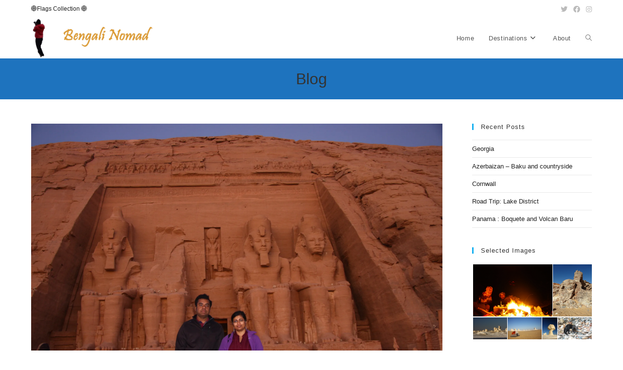

--- FILE ---
content_type: text/html; charset=UTF-8
request_url: http://bengalinomad.com/egypt-abu-simbel
body_size: 36750
content:
<!DOCTYPE html>
<html class="html" lang="en-US">
<head>
	<meta charset="UTF-8">
	<link rel="profile" href="https://gmpg.org/xfn/11">

	<meta name='robots' content='index, follow, max-image-preview:large, max-snippet:-1, max-video-preview:-1' />
	<style>img:is([sizes="auto" i], [sizes^="auto," i]) { contain-intrinsic-size: 3000px 1500px }</style>
	<meta name="viewport" content="width=device-width, initial-scale=1">
	<!-- This site is optimized with the Yoast SEO plugin v26.2 - https://yoast.com/wordpress/plugins/seo/ -->
	<title>Egypt : Abu Simbel - Bengali Nomad</title>
	<link rel="canonical" href="https://bengalinomad.com/egypt-abu-simbel" />
	<meta property="og:locale" content="en_US" />
	<meta property="og:type" content="article" />
	<meta property="og:title" content="Egypt : Abu Simbel - Bengali Nomad" />
	<meta property="og:description" content="We flew to Abu Simbel from Aswan by Egypt air flight. It was a 40 min flight. In afternoon we visited the temple. This village is located near the borer of Sudan. This is a UNESCO heritage site and one of the most famous Nubian monuments. The entire site was relocated due to the creation [&hellip;]" />
	<meta property="og:url" content="https://bengalinomad.com/egypt-abu-simbel" />
	<meta property="og:site_name" content="Bengali Nomad" />
	<meta property="article:published_time" content="2017-07-23T09:31:16+00:00" />
	<meta property="article:modified_time" content="2017-07-24T21:30:34+00:00" />
	<meta property="og:image" content="https://bengalinomad.com/wp-content/uploads/2017/07/IMG_0361-1024x683.jpg" />
	<meta property="og:image:width" content="1024" />
	<meta property="og:image:height" content="683" />
	<meta property="og:image:type" content="image/jpeg" />
	<meta name="author" content="bengalinomad" />
	<meta name="twitter:card" content="summary_large_image" />
	<meta name="twitter:label1" content="Written by" />
	<meta name="twitter:data1" content="bengalinomad" />
	<meta name="twitter:label2" content="Est. reading time" />
	<meta name="twitter:data2" content="2 minutes" />
	<script type="application/ld+json" class="yoast-schema-graph">{"@context":"https://schema.org","@graph":[{"@type":"Article","@id":"https://bengalinomad.com/egypt-abu-simbel#article","isPartOf":{"@id":"https://bengalinomad.com/egypt-abu-simbel"},"author":{"name":"bengalinomad","@id":"https://bengalinomad.com/#/schema/person/8806c23c02bf01d244544f856ee97824"},"headline":"Egypt : Abu Simbel","datePublished":"2017-07-23T09:31:16+00:00","dateModified":"2017-07-24T21:30:34+00:00","mainEntityOfPage":{"@id":"https://bengalinomad.com/egypt-abu-simbel"},"wordCount":420,"commentCount":0,"publisher":{"@id":"https://bengalinomad.com/#organization"},"image":{"@id":"https://bengalinomad.com/egypt-abu-simbel#primaryimage"},"thumbnailUrl":"https://i0.wp.com/bengalinomad.com/wp-content/uploads/2017/07/IMG_0361.jpg?fit=3888%2C2592","articleSection":["Africa 🌍","Desert","Egypt 🇪🇬","Family / Leisure","Luxury / Comfort","travel"],"inLanguage":"en-US"},{"@type":"WebPage","@id":"https://bengalinomad.com/egypt-abu-simbel","url":"https://bengalinomad.com/egypt-abu-simbel","name":"Egypt : Abu Simbel - Bengali Nomad","isPartOf":{"@id":"https://bengalinomad.com/#website"},"primaryImageOfPage":{"@id":"https://bengalinomad.com/egypt-abu-simbel#primaryimage"},"image":{"@id":"https://bengalinomad.com/egypt-abu-simbel#primaryimage"},"thumbnailUrl":"https://i0.wp.com/bengalinomad.com/wp-content/uploads/2017/07/IMG_0361.jpg?fit=3888%2C2592","datePublished":"2017-07-23T09:31:16+00:00","dateModified":"2017-07-24T21:30:34+00:00","breadcrumb":{"@id":"https://bengalinomad.com/egypt-abu-simbel#breadcrumb"},"inLanguage":"en-US","potentialAction":[{"@type":"ReadAction","target":["https://bengalinomad.com/egypt-abu-simbel"]}]},{"@type":"ImageObject","inLanguage":"en-US","@id":"https://bengalinomad.com/egypt-abu-simbel#primaryimage","url":"https://i0.wp.com/bengalinomad.com/wp-content/uploads/2017/07/IMG_0361.jpg?fit=3888%2C2592","contentUrl":"https://i0.wp.com/bengalinomad.com/wp-content/uploads/2017/07/IMG_0361.jpg?fit=3888%2C2592","width":3888,"height":2592},{"@type":"BreadcrumbList","@id":"https://bengalinomad.com/egypt-abu-simbel#breadcrumb","itemListElement":[{"@type":"ListItem","position":1,"name":"Home","item":"https://bengalinomad.com/"},{"@type":"ListItem","position":2,"name":"Egypt : Abu Simbel"}]},{"@type":"WebSite","@id":"https://bengalinomad.com/#website","url":"https://bengalinomad.com/","name":"Bengali Nomad","description":"Life Is a Journey, Not a Destination","publisher":{"@id":"https://bengalinomad.com/#organization"},"potentialAction":[{"@type":"SearchAction","target":{"@type":"EntryPoint","urlTemplate":"https://bengalinomad.com/?s={search_term_string}"},"query-input":{"@type":"PropertyValueSpecification","valueRequired":true,"valueName":"search_term_string"}}],"inLanguage":"en-US"},{"@type":"Organization","@id":"https://bengalinomad.com/#organization","name":"Bengali Nomad","url":"https://bengalinomad.com/","logo":{"@type":"ImageObject","inLanguage":"en-US","@id":"https://bengalinomad.com/#/schema/logo/image/","url":"https://i0.wp.com/bengalinomad.com/wp-content/uploads/2017/05/cropped-final-logo-2.jpg?fit=3930%2C1277","contentUrl":"https://i0.wp.com/bengalinomad.com/wp-content/uploads/2017/05/cropped-final-logo-2.jpg?fit=3930%2C1277","width":3930,"height":1277,"caption":"Bengali Nomad"},"image":{"@id":"https://bengalinomad.com/#/schema/logo/image/"}},{"@type":"Person","@id":"https://bengalinomad.com/#/schema/person/8806c23c02bf01d244544f856ee97824","name":"bengalinomad","image":{"@type":"ImageObject","inLanguage":"en-US","@id":"https://bengalinomad.com/#/schema/person/image/","url":"https://secure.gravatar.com/avatar/47b831ea302f4f66af6ea8bed67cb1777f6a4139fd1923f2ae3dcec452aa23fa?s=96&d=mm&r=g","contentUrl":"https://secure.gravatar.com/avatar/47b831ea302f4f66af6ea8bed67cb1777f6a4139fd1923f2ae3dcec452aa23fa?s=96&d=mm&r=g","caption":"bengalinomad"},"url":"http://bengalinomad.com/author/bengalinomad"}]}</script>
	<!-- / Yoast SEO plugin. -->


<link rel='dns-prefetch' href='//stats.wp.com' />
<link rel='dns-prefetch' href='//v0.wordpress.com' />
<link rel='dns-prefetch' href='//widgets.wp.com' />
<link rel='dns-prefetch' href='//s0.wp.com' />
<link rel='dns-prefetch' href='//0.gravatar.com' />
<link rel='dns-prefetch' href='//1.gravatar.com' />
<link rel='dns-prefetch' href='//2.gravatar.com' />
<link rel='preconnect' href='//i0.wp.com' />
<link rel="alternate" type="application/rss+xml" title="Bengali Nomad &raquo; Feed" href="http://bengalinomad.com/feed" />
<script>
window._wpemojiSettings = {"baseUrl":"https:\/\/s.w.org\/images\/core\/emoji\/16.0.1\/72x72\/","ext":".png","svgUrl":"https:\/\/s.w.org\/images\/core\/emoji\/16.0.1\/svg\/","svgExt":".svg","source":{"concatemoji":"http:\/\/bengalinomad.com\/wp-includes\/js\/wp-emoji-release.min.js?ver=6.8.3"}};
/*! This file is auto-generated */
!function(s,n){var o,i,e;function c(e){try{var t={supportTests:e,timestamp:(new Date).valueOf()};sessionStorage.setItem(o,JSON.stringify(t))}catch(e){}}function p(e,t,n){e.clearRect(0,0,e.canvas.width,e.canvas.height),e.fillText(t,0,0);var t=new Uint32Array(e.getImageData(0,0,e.canvas.width,e.canvas.height).data),a=(e.clearRect(0,0,e.canvas.width,e.canvas.height),e.fillText(n,0,0),new Uint32Array(e.getImageData(0,0,e.canvas.width,e.canvas.height).data));return t.every(function(e,t){return e===a[t]})}function u(e,t){e.clearRect(0,0,e.canvas.width,e.canvas.height),e.fillText(t,0,0);for(var n=e.getImageData(16,16,1,1),a=0;a<n.data.length;a++)if(0!==n.data[a])return!1;return!0}function f(e,t,n,a){switch(t){case"flag":return n(e,"\ud83c\udff3\ufe0f\u200d\u26a7\ufe0f","\ud83c\udff3\ufe0f\u200b\u26a7\ufe0f")?!1:!n(e,"\ud83c\udde8\ud83c\uddf6","\ud83c\udde8\u200b\ud83c\uddf6")&&!n(e,"\ud83c\udff4\udb40\udc67\udb40\udc62\udb40\udc65\udb40\udc6e\udb40\udc67\udb40\udc7f","\ud83c\udff4\u200b\udb40\udc67\u200b\udb40\udc62\u200b\udb40\udc65\u200b\udb40\udc6e\u200b\udb40\udc67\u200b\udb40\udc7f");case"emoji":return!a(e,"\ud83e\udedf")}return!1}function g(e,t,n,a){var r="undefined"!=typeof WorkerGlobalScope&&self instanceof WorkerGlobalScope?new OffscreenCanvas(300,150):s.createElement("canvas"),o=r.getContext("2d",{willReadFrequently:!0}),i=(o.textBaseline="top",o.font="600 32px Arial",{});return e.forEach(function(e){i[e]=t(o,e,n,a)}),i}function t(e){var t=s.createElement("script");t.src=e,t.defer=!0,s.head.appendChild(t)}"undefined"!=typeof Promise&&(o="wpEmojiSettingsSupports",i=["flag","emoji"],n.supports={everything:!0,everythingExceptFlag:!0},e=new Promise(function(e){s.addEventListener("DOMContentLoaded",e,{once:!0})}),new Promise(function(t){var n=function(){try{var e=JSON.parse(sessionStorage.getItem(o));if("object"==typeof e&&"number"==typeof e.timestamp&&(new Date).valueOf()<e.timestamp+604800&&"object"==typeof e.supportTests)return e.supportTests}catch(e){}return null}();if(!n){if("undefined"!=typeof Worker&&"undefined"!=typeof OffscreenCanvas&&"undefined"!=typeof URL&&URL.createObjectURL&&"undefined"!=typeof Blob)try{var e="postMessage("+g.toString()+"("+[JSON.stringify(i),f.toString(),p.toString(),u.toString()].join(",")+"));",a=new Blob([e],{type:"text/javascript"}),r=new Worker(URL.createObjectURL(a),{name:"wpTestEmojiSupports"});return void(r.onmessage=function(e){c(n=e.data),r.terminate(),t(n)})}catch(e){}c(n=g(i,f,p,u))}t(n)}).then(function(e){for(var t in e)n.supports[t]=e[t],n.supports.everything=n.supports.everything&&n.supports[t],"flag"!==t&&(n.supports.everythingExceptFlag=n.supports.everythingExceptFlag&&n.supports[t]);n.supports.everythingExceptFlag=n.supports.everythingExceptFlag&&!n.supports.flag,n.DOMReady=!1,n.readyCallback=function(){n.DOMReady=!0}}).then(function(){return e}).then(function(){var e;n.supports.everything||(n.readyCallback(),(e=n.source||{}).concatemoji?t(e.concatemoji):e.wpemoji&&e.twemoji&&(t(e.twemoji),t(e.wpemoji)))}))}((window,document),window._wpemojiSettings);
</script>
<link rel='stylesheet' id='jetpack_related-posts-css' href='http://bengalinomad.com/wp-content/plugins/jetpack/modules/related-posts/related-posts.css' media='all' />
<link rel='stylesheet' id='sbi_styles-css' href='http://bengalinomad.com/wp-content/plugins/instagram-feed/css/sbi-styles.min.css' media='all' />
<style id='wp-emoji-styles-inline-css'>

	img.wp-smiley, img.emoji {
		display: inline !important;
		border: none !important;
		box-shadow: none !important;
		height: 1em !important;
		width: 1em !important;
		margin: 0 0.07em !important;
		vertical-align: -0.1em !important;
		background: none !important;
		padding: 0 !important;
	}
</style>
<link rel='stylesheet' id='wp-block-library-css' href='http://bengalinomad.com/wp-includes/css/dist/block-library/style.min.css' media='all' />
<style id='wp-block-library-theme-inline-css'>
.wp-block-audio :where(figcaption){color:#555;font-size:13px;text-align:center}.is-dark-theme .wp-block-audio :where(figcaption){color:#ffffffa6}.wp-block-audio{margin:0 0 1em}.wp-block-code{border:1px solid #ccc;border-radius:4px;font-family:Menlo,Consolas,monaco,monospace;padding:.8em 1em}.wp-block-embed :where(figcaption){color:#555;font-size:13px;text-align:center}.is-dark-theme .wp-block-embed :where(figcaption){color:#ffffffa6}.wp-block-embed{margin:0 0 1em}.blocks-gallery-caption{color:#555;font-size:13px;text-align:center}.is-dark-theme .blocks-gallery-caption{color:#ffffffa6}:root :where(.wp-block-image figcaption){color:#555;font-size:13px;text-align:center}.is-dark-theme :root :where(.wp-block-image figcaption){color:#ffffffa6}.wp-block-image{margin:0 0 1em}.wp-block-pullquote{border-bottom:4px solid;border-top:4px solid;color:currentColor;margin-bottom:1.75em}.wp-block-pullquote cite,.wp-block-pullquote footer,.wp-block-pullquote__citation{color:currentColor;font-size:.8125em;font-style:normal;text-transform:uppercase}.wp-block-quote{border-left:.25em solid;margin:0 0 1.75em;padding-left:1em}.wp-block-quote cite,.wp-block-quote footer{color:currentColor;font-size:.8125em;font-style:normal;position:relative}.wp-block-quote:where(.has-text-align-right){border-left:none;border-right:.25em solid;padding-left:0;padding-right:1em}.wp-block-quote:where(.has-text-align-center){border:none;padding-left:0}.wp-block-quote.is-large,.wp-block-quote.is-style-large,.wp-block-quote:where(.is-style-plain){border:none}.wp-block-search .wp-block-search__label{font-weight:700}.wp-block-search__button{border:1px solid #ccc;padding:.375em .625em}:where(.wp-block-group.has-background){padding:1.25em 2.375em}.wp-block-separator.has-css-opacity{opacity:.4}.wp-block-separator{border:none;border-bottom:2px solid;margin-left:auto;margin-right:auto}.wp-block-separator.has-alpha-channel-opacity{opacity:1}.wp-block-separator:not(.is-style-wide):not(.is-style-dots){width:100px}.wp-block-separator.has-background:not(.is-style-dots){border-bottom:none;height:1px}.wp-block-separator.has-background:not(.is-style-wide):not(.is-style-dots){height:2px}.wp-block-table{margin:0 0 1em}.wp-block-table td,.wp-block-table th{word-break:normal}.wp-block-table :where(figcaption){color:#555;font-size:13px;text-align:center}.is-dark-theme .wp-block-table :where(figcaption){color:#ffffffa6}.wp-block-video :where(figcaption){color:#555;font-size:13px;text-align:center}.is-dark-theme .wp-block-video :where(figcaption){color:#ffffffa6}.wp-block-video{margin:0 0 1em}:root :where(.wp-block-template-part.has-background){margin-bottom:0;margin-top:0;padding:1.25em 2.375em}
</style>
<style id='classic-theme-styles-inline-css'>
/*! This file is auto-generated */
.wp-block-button__link{color:#fff;background-color:#32373c;border-radius:9999px;box-shadow:none;text-decoration:none;padding:calc(.667em + 2px) calc(1.333em + 2px);font-size:1.125em}.wp-block-file__button{background:#32373c;color:#fff;text-decoration:none}
</style>
<link rel='stylesheet' id='mediaelement-css' href='http://bengalinomad.com/wp-includes/js/mediaelement/mediaelementplayer-legacy.min.css' media='all' />
<link rel='stylesheet' id='wp-mediaelement-css' href='http://bengalinomad.com/wp-includes/js/mediaelement/wp-mediaelement.min.css' media='all' />
<style id='jetpack-sharing-buttons-style-inline-css'>
.jetpack-sharing-buttons__services-list{display:flex;flex-direction:row;flex-wrap:wrap;gap:0;list-style-type:none;margin:5px;padding:0}.jetpack-sharing-buttons__services-list.has-small-icon-size{font-size:12px}.jetpack-sharing-buttons__services-list.has-normal-icon-size{font-size:16px}.jetpack-sharing-buttons__services-list.has-large-icon-size{font-size:24px}.jetpack-sharing-buttons__services-list.has-huge-icon-size{font-size:36px}@media print{.jetpack-sharing-buttons__services-list{display:none!important}}.editor-styles-wrapper .wp-block-jetpack-sharing-buttons{gap:0;padding-inline-start:0}ul.jetpack-sharing-buttons__services-list.has-background{padding:1.25em 2.375em}
</style>
<style id='global-styles-inline-css'>
:root{--wp--preset--aspect-ratio--square: 1;--wp--preset--aspect-ratio--4-3: 4/3;--wp--preset--aspect-ratio--3-4: 3/4;--wp--preset--aspect-ratio--3-2: 3/2;--wp--preset--aspect-ratio--2-3: 2/3;--wp--preset--aspect-ratio--16-9: 16/9;--wp--preset--aspect-ratio--9-16: 9/16;--wp--preset--color--black: #000000;--wp--preset--color--cyan-bluish-gray: #abb8c3;--wp--preset--color--white: #ffffff;--wp--preset--color--pale-pink: #f78da7;--wp--preset--color--vivid-red: #cf2e2e;--wp--preset--color--luminous-vivid-orange: #ff6900;--wp--preset--color--luminous-vivid-amber: #fcb900;--wp--preset--color--light-green-cyan: #7bdcb5;--wp--preset--color--vivid-green-cyan: #00d084;--wp--preset--color--pale-cyan-blue: #8ed1fc;--wp--preset--color--vivid-cyan-blue: #0693e3;--wp--preset--color--vivid-purple: #9b51e0;--wp--preset--gradient--vivid-cyan-blue-to-vivid-purple: linear-gradient(135deg,rgba(6,147,227,1) 0%,rgb(155,81,224) 100%);--wp--preset--gradient--light-green-cyan-to-vivid-green-cyan: linear-gradient(135deg,rgb(122,220,180) 0%,rgb(0,208,130) 100%);--wp--preset--gradient--luminous-vivid-amber-to-luminous-vivid-orange: linear-gradient(135deg,rgba(252,185,0,1) 0%,rgba(255,105,0,1) 100%);--wp--preset--gradient--luminous-vivid-orange-to-vivid-red: linear-gradient(135deg,rgba(255,105,0,1) 0%,rgb(207,46,46) 100%);--wp--preset--gradient--very-light-gray-to-cyan-bluish-gray: linear-gradient(135deg,rgb(238,238,238) 0%,rgb(169,184,195) 100%);--wp--preset--gradient--cool-to-warm-spectrum: linear-gradient(135deg,rgb(74,234,220) 0%,rgb(151,120,209) 20%,rgb(207,42,186) 40%,rgb(238,44,130) 60%,rgb(251,105,98) 80%,rgb(254,248,76) 100%);--wp--preset--gradient--blush-light-purple: linear-gradient(135deg,rgb(255,206,236) 0%,rgb(152,150,240) 100%);--wp--preset--gradient--blush-bordeaux: linear-gradient(135deg,rgb(254,205,165) 0%,rgb(254,45,45) 50%,rgb(107,0,62) 100%);--wp--preset--gradient--luminous-dusk: linear-gradient(135deg,rgb(255,203,112) 0%,rgb(199,81,192) 50%,rgb(65,88,208) 100%);--wp--preset--gradient--pale-ocean: linear-gradient(135deg,rgb(255,245,203) 0%,rgb(182,227,212) 50%,rgb(51,167,181) 100%);--wp--preset--gradient--electric-grass: linear-gradient(135deg,rgb(202,248,128) 0%,rgb(113,206,126) 100%);--wp--preset--gradient--midnight: linear-gradient(135deg,rgb(2,3,129) 0%,rgb(40,116,252) 100%);--wp--preset--font-size--small: 13px;--wp--preset--font-size--medium: 20px;--wp--preset--font-size--large: 36px;--wp--preset--font-size--x-large: 42px;--wp--preset--spacing--20: 0.44rem;--wp--preset--spacing--30: 0.67rem;--wp--preset--spacing--40: 1rem;--wp--preset--spacing--50: 1.5rem;--wp--preset--spacing--60: 2.25rem;--wp--preset--spacing--70: 3.38rem;--wp--preset--spacing--80: 5.06rem;--wp--preset--shadow--natural: 6px 6px 9px rgba(0, 0, 0, 0.2);--wp--preset--shadow--deep: 12px 12px 50px rgba(0, 0, 0, 0.4);--wp--preset--shadow--sharp: 6px 6px 0px rgba(0, 0, 0, 0.2);--wp--preset--shadow--outlined: 6px 6px 0px -3px rgba(255, 255, 255, 1), 6px 6px rgba(0, 0, 0, 1);--wp--preset--shadow--crisp: 6px 6px 0px rgba(0, 0, 0, 1);}:where(.is-layout-flex){gap: 0.5em;}:where(.is-layout-grid){gap: 0.5em;}body .is-layout-flex{display: flex;}.is-layout-flex{flex-wrap: wrap;align-items: center;}.is-layout-flex > :is(*, div){margin: 0;}body .is-layout-grid{display: grid;}.is-layout-grid > :is(*, div){margin: 0;}:where(.wp-block-columns.is-layout-flex){gap: 2em;}:where(.wp-block-columns.is-layout-grid){gap: 2em;}:where(.wp-block-post-template.is-layout-flex){gap: 1.25em;}:where(.wp-block-post-template.is-layout-grid){gap: 1.25em;}.has-black-color{color: var(--wp--preset--color--black) !important;}.has-cyan-bluish-gray-color{color: var(--wp--preset--color--cyan-bluish-gray) !important;}.has-white-color{color: var(--wp--preset--color--white) !important;}.has-pale-pink-color{color: var(--wp--preset--color--pale-pink) !important;}.has-vivid-red-color{color: var(--wp--preset--color--vivid-red) !important;}.has-luminous-vivid-orange-color{color: var(--wp--preset--color--luminous-vivid-orange) !important;}.has-luminous-vivid-amber-color{color: var(--wp--preset--color--luminous-vivid-amber) !important;}.has-light-green-cyan-color{color: var(--wp--preset--color--light-green-cyan) !important;}.has-vivid-green-cyan-color{color: var(--wp--preset--color--vivid-green-cyan) !important;}.has-pale-cyan-blue-color{color: var(--wp--preset--color--pale-cyan-blue) !important;}.has-vivid-cyan-blue-color{color: var(--wp--preset--color--vivid-cyan-blue) !important;}.has-vivid-purple-color{color: var(--wp--preset--color--vivid-purple) !important;}.has-black-background-color{background-color: var(--wp--preset--color--black) !important;}.has-cyan-bluish-gray-background-color{background-color: var(--wp--preset--color--cyan-bluish-gray) !important;}.has-white-background-color{background-color: var(--wp--preset--color--white) !important;}.has-pale-pink-background-color{background-color: var(--wp--preset--color--pale-pink) !important;}.has-vivid-red-background-color{background-color: var(--wp--preset--color--vivid-red) !important;}.has-luminous-vivid-orange-background-color{background-color: var(--wp--preset--color--luminous-vivid-orange) !important;}.has-luminous-vivid-amber-background-color{background-color: var(--wp--preset--color--luminous-vivid-amber) !important;}.has-light-green-cyan-background-color{background-color: var(--wp--preset--color--light-green-cyan) !important;}.has-vivid-green-cyan-background-color{background-color: var(--wp--preset--color--vivid-green-cyan) !important;}.has-pale-cyan-blue-background-color{background-color: var(--wp--preset--color--pale-cyan-blue) !important;}.has-vivid-cyan-blue-background-color{background-color: var(--wp--preset--color--vivid-cyan-blue) !important;}.has-vivid-purple-background-color{background-color: var(--wp--preset--color--vivid-purple) !important;}.has-black-border-color{border-color: var(--wp--preset--color--black) !important;}.has-cyan-bluish-gray-border-color{border-color: var(--wp--preset--color--cyan-bluish-gray) !important;}.has-white-border-color{border-color: var(--wp--preset--color--white) !important;}.has-pale-pink-border-color{border-color: var(--wp--preset--color--pale-pink) !important;}.has-vivid-red-border-color{border-color: var(--wp--preset--color--vivid-red) !important;}.has-luminous-vivid-orange-border-color{border-color: var(--wp--preset--color--luminous-vivid-orange) !important;}.has-luminous-vivid-amber-border-color{border-color: var(--wp--preset--color--luminous-vivid-amber) !important;}.has-light-green-cyan-border-color{border-color: var(--wp--preset--color--light-green-cyan) !important;}.has-vivid-green-cyan-border-color{border-color: var(--wp--preset--color--vivid-green-cyan) !important;}.has-pale-cyan-blue-border-color{border-color: var(--wp--preset--color--pale-cyan-blue) !important;}.has-vivid-cyan-blue-border-color{border-color: var(--wp--preset--color--vivid-cyan-blue) !important;}.has-vivid-purple-border-color{border-color: var(--wp--preset--color--vivid-purple) !important;}.has-vivid-cyan-blue-to-vivid-purple-gradient-background{background: var(--wp--preset--gradient--vivid-cyan-blue-to-vivid-purple) !important;}.has-light-green-cyan-to-vivid-green-cyan-gradient-background{background: var(--wp--preset--gradient--light-green-cyan-to-vivid-green-cyan) !important;}.has-luminous-vivid-amber-to-luminous-vivid-orange-gradient-background{background: var(--wp--preset--gradient--luminous-vivid-amber-to-luminous-vivid-orange) !important;}.has-luminous-vivid-orange-to-vivid-red-gradient-background{background: var(--wp--preset--gradient--luminous-vivid-orange-to-vivid-red) !important;}.has-very-light-gray-to-cyan-bluish-gray-gradient-background{background: var(--wp--preset--gradient--very-light-gray-to-cyan-bluish-gray) !important;}.has-cool-to-warm-spectrum-gradient-background{background: var(--wp--preset--gradient--cool-to-warm-spectrum) !important;}.has-blush-light-purple-gradient-background{background: var(--wp--preset--gradient--blush-light-purple) !important;}.has-blush-bordeaux-gradient-background{background: var(--wp--preset--gradient--blush-bordeaux) !important;}.has-luminous-dusk-gradient-background{background: var(--wp--preset--gradient--luminous-dusk) !important;}.has-pale-ocean-gradient-background{background: var(--wp--preset--gradient--pale-ocean) !important;}.has-electric-grass-gradient-background{background: var(--wp--preset--gradient--electric-grass) !important;}.has-midnight-gradient-background{background: var(--wp--preset--gradient--midnight) !important;}.has-small-font-size{font-size: var(--wp--preset--font-size--small) !important;}.has-medium-font-size{font-size: var(--wp--preset--font-size--medium) !important;}.has-large-font-size{font-size: var(--wp--preset--font-size--large) !important;}.has-x-large-font-size{font-size: var(--wp--preset--font-size--x-large) !important;}
:where(.wp-block-post-template.is-layout-flex){gap: 1.25em;}:where(.wp-block-post-template.is-layout-grid){gap: 1.25em;}
:where(.wp-block-columns.is-layout-flex){gap: 2em;}:where(.wp-block-columns.is-layout-grid){gap: 2em;}
:root :where(.wp-block-pullquote){font-size: 1.5em;line-height: 1.6;}
</style>
<link rel='stylesheet' id='SFSImainCss-css' href='http://bengalinomad.com/wp-content/plugins/ultimate-social-media-icons/css/sfsi-style.css' media='all' />
<link rel='stylesheet' id='font-awesome-css' href='http://bengalinomad.com/wp-content/themes/oceanwp/assets/fonts/fontawesome/css/all.min.css' media='all' />
<link rel='stylesheet' id='simple-line-icons-css' href='http://bengalinomad.com/wp-content/themes/oceanwp/assets/css/third/simple-line-icons.min.css' media='all' />
<link rel='stylesheet' id='oceanwp-style-css' href='http://bengalinomad.com/wp-content/themes/oceanwp/assets/css/style.min.css' media='all' />
<link rel='stylesheet' id='jetpack_likes-css' href='http://bengalinomad.com/wp-content/plugins/jetpack/modules/likes/style.css' media='all' />
<link rel='stylesheet' id='jetpack-subscriptions-css' href='http://bengalinomad.com/wp-content/plugins/jetpack/_inc/build/subscriptions/subscriptions.min.css' media='all' />
<style id='jetpack_facebook_likebox-inline-css'>
.widget_facebook_likebox {
	overflow: hidden;
}

</style>
<link rel='stylesheet' id='oe-widgets-style-css' href='http://bengalinomad.com/wp-content/plugins/ocean-extra/assets/css/widgets.css' media='all' />
<link rel='stylesheet' id='jetpack-swiper-library-css' href='http://bengalinomad.com/wp-content/plugins/jetpack/_inc/blocks/swiper.css' media='all' />
<link rel='stylesheet' id='jetpack-carousel-css' href='http://bengalinomad.com/wp-content/plugins/jetpack/modules/carousel/jetpack-carousel.css' media='all' />
<link rel='stylesheet' id='sharedaddy-css' href='http://bengalinomad.com/wp-content/plugins/jetpack/modules/sharedaddy/sharing.css' media='all' />
<link rel='stylesheet' id='social-logos-css' href='http://bengalinomad.com/wp-content/plugins/jetpack/_inc/social-logos/social-logos.min.css' media='all' />
<script id="jetpack_related-posts-js-extra">
var related_posts_js_options = {"post_heading":"h4"};
</script>
<script src="http://bengalinomad.com/wp-content/plugins/jetpack/_inc/build/related-posts/related-posts.min.js" id="jetpack_related-posts-js"></script>
<script src="http://bengalinomad.com/wp-includes/js/jquery/jquery.min.js" id="jquery-core-js"></script>
<script src="http://bengalinomad.com/wp-includes/js/jquery/jquery-migrate.min.js" id="jquery-migrate-js"></script>
<link rel="https://api.w.org/" href="http://bengalinomad.com/wp-json/" /><link rel="alternate" title="JSON" type="application/json" href="http://bengalinomad.com/wp-json/wp/v2/posts/2284" /><link rel="EditURI" type="application/rsd+xml" title="RSD" href="http://bengalinomad.com/xmlrpc.php?rsd" />
<link rel='shortlink' href='https://wp.me/p8HEsO-AQ' />
<link rel="alternate" title="oEmbed (JSON)" type="application/json+oembed" href="http://bengalinomad.com/wp-json/oembed/1.0/embed?url=http%3A%2F%2Fbengalinomad.com%2Fegypt-abu-simbel" />
<link rel="alternate" title="oEmbed (XML)" type="text/xml+oembed" href="http://bengalinomad.com/wp-json/oembed/1.0/embed?url=http%3A%2F%2Fbengalinomad.com%2Fegypt-abu-simbel&#038;format=xml" />
<meta name="follow.[base64]" content="BRUG1lxCSK9V27FSWXkm"/>	<style>img#wpstats{display:none}</style>
		<style type="text/css" media="screen">input#akismet_privacy_check { float: left; margin: 7px 7px 7px 0; width: 13px; }</style><link rel="icon" href="https://i0.wp.com/bengalinomad.com/wp-content/uploads/2017/04/cropped-cropped-cropped-cropped-watermark2-1.jpg?fit=32%2C32" sizes="32x32" />
<link rel="icon" href="https://i0.wp.com/bengalinomad.com/wp-content/uploads/2017/04/cropped-cropped-cropped-cropped-watermark2-1.jpg?fit=192%2C192" sizes="192x192" />
<link rel="apple-touch-icon" href="https://i0.wp.com/bengalinomad.com/wp-content/uploads/2017/04/cropped-cropped-cropped-cropped-watermark2-1.jpg?fit=180%2C180" />
<meta name="msapplication-TileImage" content="https://i0.wp.com/bengalinomad.com/wp-content/uploads/2017/04/cropped-cropped-cropped-cropped-watermark2-1.jpg?fit=270%2C270" />
<!-- OceanWP CSS -->
<style type="text/css">
/* General CSS */input[type="button"]:hover,input[type="reset"]:hover,input[type="submit"]:hover,button[type="submit"]:hover,input[type="button"]:focus,input[type="reset"]:focus,input[type="submit"]:focus,button[type="submit"]:focus,.button:hover,.button:focus,#site-navigation-wrap .dropdown-menu >li.btn >a:hover >span,.post-quote-author,.omw-modal .omw-close-modal:hover,body div.wpforms-container-full .wpforms-form input[type=submit]:hover,body div.wpforms-container-full .wpforms-form button[type=submit]:hover,body div.wpforms-container-full .wpforms-form .wpforms-page-button:hover{background-color:#dd9933}table th,table td,hr,.content-area,body.content-left-sidebar #content-wrap .content-area,.content-left-sidebar .content-area,#top-bar-wrap,#site-header,#site-header.top-header #search-toggle,.dropdown-menu ul li,.centered-minimal-page-header,.blog-entry.post,.blog-entry.grid-entry .blog-entry-inner,.blog-entry.thumbnail-entry .blog-entry-bottom,.single-post .entry-title,.single .entry-share-wrap .entry-share,.single .entry-share,.single .entry-share ul li a,.single nav.post-navigation,.single nav.post-navigation .nav-links .nav-previous,#author-bio,#author-bio .author-bio-avatar,#author-bio .author-bio-social li a,#related-posts,#comments,.comment-body,#respond #cancel-comment-reply-link,#blog-entries .type-page,.page-numbers a,.page-numbers span:not(.elementor-screen-only),.page-links span,body #wp-calendar caption,body #wp-calendar th,body #wp-calendar tbody,body .contact-info-widget.default i,body .contact-info-widget.big-icons i,body .posts-thumbnails-widget li,body .tagcloud a{border-color:#ffffff}body .contact-info-widget.big-icons .owp-icon,body .contact-info-widget.default .owp-icon{border-color:#ffffff}a{color:#1e1e1e}a .owp-icon use{stroke:#1e1e1e}.boxed-layout #wrap,.separate-layout .content-area,.separate-layout .widget-area .sidebar-box,body.separate-blog.separate-layout #blog-entries >*,body.separate-blog.separate-layout .oceanwp-pagination,body.separate-blog.separate-layout .blog-entry.grid-entry .blog-entry-inner,.has-parallax-footer:not(.separate-layout) #main{background-color:#eaeaea}.container{width:1396px}@media only screen and (min-width:960px){.content-area,.content-left-sidebar .content-area{width:76%}}@media only screen and (min-width:960px){.widget-area,.content-left-sidebar .widget-area{width:24%}}.page-header,.has-transparent-header .page-header{padding:20px 0 20px 0}/* Header CSS */#site-logo #site-logo-inner,.oceanwp-social-menu .social-menu-inner,#site-header.full_screen-header .menu-bar-inner,.after-header-content .after-header-content-inner{height:81px}#site-navigation-wrap .dropdown-menu >li >a,.oceanwp-mobile-menu-icon a,.mobile-menu-close,.after-header-content-inner >a{line-height:81px}#site-header.has-header-media .overlay-header-media{background-color:rgba(0,0,0,0.5)}#site-logo #site-logo-inner a img,#site-header.center-header #site-navigation-wrap .middle-site-logo a img{max-width:251px}#site-header #site-logo #site-logo-inner a img,#site-header.center-header #site-navigation-wrap .middle-site-logo a img{max-height:188px}.oceanwp-social-menu ul li a,.oceanwp-social-menu .colored ul li a,.oceanwp-social-menu .minimal ul li a,.oceanwp-social-menu .dark ul li a{font-size:44px}.oceanwp-social-menu ul li a .owp-icon,.oceanwp-social-menu .colored ul li a .owp-icon,.oceanwp-social-menu .minimal ul li a .owp-icon,.oceanwp-social-menu .dark ul li a .owp-icon{width:44px;height:44px}a.sidr-class-toggle-sidr-close{background-color:#f75454}/* Footer Widgets CSS */#footer-widgets{background-color:#9e9e9e}#footer-widgets,#footer-widgets p,#footer-widgets li a:before,#footer-widgets .contact-info-widget span.oceanwp-contact-title,#footer-widgets .recent-posts-date,#footer-widgets .recent-posts-comments,#footer-widgets .widget-recent-posts-icons li .fa{color:#161616}#footer-widgets li,#footer-widgets #wp-calendar caption,#footer-widgets #wp-calendar th,#footer-widgets #wp-calendar tbody,#footer-widgets .contact-info-widget i,#footer-widgets .oceanwp-newsletter-form-wrap input[type="email"],#footer-widgets .posts-thumbnails-widget li,#footer-widgets .social-widget li a{border-color:#000000}#footer-widgets .contact-info-widget .owp-icon{border-color:#000000}#footer-widgets .footer-box a,#footer-widgets a{color:#000000}#footer-widgets .footer-box a:hover,#footer-widgets a:hover{color:#000000}/* Footer Bottom CSS */#footer-bottom{background-color:#f7f7f7}#footer-bottom,#footer-bottom p{color:#848484}.page-header{background-color:#1e73be}
</style></head>

<body class="wp-singular post-template-default single single-post postid-2284 single-format-standard wp-custom-logo wp-embed-responsive wp-theme-oceanwp sfsi_actvite_theme_flat oceanwp-theme dropdown-mobile default-breakpoint has-sidebar content-right-sidebar post-in-category-africa post-in-category-desert post-in-category-egypt post-in-category-family-leisure post-in-category-luxury-comfort post-in-category-travel has-topbar has-blog-grid" itemscope="itemscope" itemtype="https://schema.org/Article">

	
	
	<div id="outer-wrap" class="site clr">

		<a class="skip-link screen-reader-text" href="#main">Skip to content</a>

		
		<div id="wrap" class="clr">

			

<div id="top-bar-wrap" class="clr">

	<div id="top-bar" class="clr container has-no-content">

		
		<div id="top-bar-inner" class="clr">

			
	<div id="top-bar-content" class="clr top-bar-left">

		
<div id="top-bar-nav" class="navigation clr">

	<ul id="menu-flag-collection" class="top-bar-menu dropdown-menu sf-menu"><li id="menu-item-7192" class="menu-item menu-item-type-post_type menu-item-object-post menu-item-7192"><a href="http://bengalinomad.com/flags-collection-%f0%9f%8c%90" class="menu-link">🌐Flags Collection 🌐</a></li></ul>
</div>

		
			
	</div><!-- #top-bar-content -->



<div id="top-bar-social" class="clr top-bar-right">

	<ul class="clr" aria-label="Social links">

		<li class="oceanwp-twitter"><a href="https://twitter.com/AmitKs2004" aria-label="X (opens in a new tab)" target="_blank" rel="noopener noreferrer"><i class=" fab fa-twitter" aria-hidden="true" role="img"></i></a></li><li class="oceanwp-facebook"><a href="https://www.facebook.com/BengaliNomadPhotography/" aria-label="Facebook (opens in a new tab)" target="_blank" rel="noopener noreferrer"><i class=" fab fa-facebook" aria-hidden="true" role="img"></i></a></li><li class="oceanwp-instagram"><a href="https://www.instagram.com/amit.ks2004/" aria-label="Instagram (opens in a new tab)" target="_blank" rel="noopener noreferrer"><i class=" fab fa-instagram" aria-hidden="true" role="img"></i></a></li>
	</ul>

</div><!-- #top-bar-social -->

		</div><!-- #top-bar-inner -->

		
	</div><!-- #top-bar -->

</div><!-- #top-bar-wrap -->


			
<header id="site-header" class="minimal-header clr" data-height="81" itemscope="itemscope" itemtype="https://schema.org/WPHeader" role="banner">

	
					
			<div id="site-header-inner" class="clr container">

				
				

<div id="site-logo" class="clr" itemscope itemtype="https://schema.org/Brand" >

	
	<div id="site-logo-inner" class="clr">

		<a href="http://bengalinomad.com/" class="custom-logo-link" rel="home"><img width="3930" height="1277" src="https://i0.wp.com/bengalinomad.com/wp-content/uploads/2017/05/cropped-final-logo-2.jpg?fit=3930%2C1277" class="custom-logo" alt="Bengali Nomad" decoding="async" fetchpriority="high" srcset="https://i0.wp.com/bengalinomad.com/wp-content/uploads/2017/05/cropped-final-logo-2.jpg?w=3930 3930w, https://i0.wp.com/bengalinomad.com/wp-content/uploads/2017/05/cropped-final-logo-2.jpg?resize=300%2C97 300w, https://i0.wp.com/bengalinomad.com/wp-content/uploads/2017/05/cropped-final-logo-2.jpg?resize=768%2C250 768w, https://i0.wp.com/bengalinomad.com/wp-content/uploads/2017/05/cropped-final-logo-2.jpg?resize=1024%2C333 1024w, https://i0.wp.com/bengalinomad.com/wp-content/uploads/2017/05/cropped-final-logo-2.jpg?resize=500%2C162 500w, https://i0.wp.com/bengalinomad.com/wp-content/uploads/2017/05/cropped-final-logo-2.jpg?w=2400 2400w, https://i0.wp.com/bengalinomad.com/wp-content/uploads/2017/05/cropped-final-logo-2.jpg?w=3600 3600w" sizes="(max-width: 3930px) 100vw, 3930px" data-attachment-id="699" data-permalink="http://bengalinomad.com/cropped-final-logo-2-jpg" data-orig-file="https://i0.wp.com/bengalinomad.com/wp-content/uploads/2017/05/cropped-final-logo-2.jpg?fit=3930%2C1277" data-orig-size="3930,1277" data-comments-opened="0" data-image-meta="{&quot;aperture&quot;:&quot;0&quot;,&quot;credit&quot;:&quot;&quot;,&quot;camera&quot;:&quot;&quot;,&quot;caption&quot;:&quot;&quot;,&quot;created_timestamp&quot;:&quot;0&quot;,&quot;copyright&quot;:&quot;&quot;,&quot;focal_length&quot;:&quot;0&quot;,&quot;iso&quot;:&quot;0&quot;,&quot;shutter_speed&quot;:&quot;0&quot;,&quot;title&quot;:&quot;&quot;,&quot;orientation&quot;:&quot;0&quot;}" data-image-title="cropped-final-logo-2.jpg" data-image-description="&lt;p&gt;http://bengalinomad.com/wp-content/uploads/2017/05/cropped-final-logo-2.jpg&lt;/p&gt;
" data-image-caption="" data-medium-file="https://i0.wp.com/bengalinomad.com/wp-content/uploads/2017/05/cropped-final-logo-2.jpg?fit=300%2C97" data-large-file="https://i0.wp.com/bengalinomad.com/wp-content/uploads/2017/05/cropped-final-logo-2.jpg?fit=1024%2C333" /></a>
	</div><!-- #site-logo-inner -->

	
	
</div><!-- #site-logo -->

			<div id="site-navigation-wrap" class="clr">
			
			
			
			<nav id="site-navigation" class="navigation main-navigation clr" itemscope="itemscope" itemtype="https://schema.org/SiteNavigationElement" role="navigation" >

				<ul id="menu-main-menu" class="main-menu dropdown-menu sf-menu"><li id="menu-item-614" class="menu-item menu-item-type-custom menu-item-object-custom menu-item-home menu-item-614"><a href="http://bengalinomad.com" class="menu-link"><span class="text-wrap">Home</span></a></li><li id="menu-item-622" class="menu-item menu-item-type-custom menu-item-object-custom menu-item-has-children dropdown menu-item-622"><a href="#" class="menu-link"><span class="text-wrap">Destinations<i class="nav-arrow fa fa-angle-down" aria-hidden="true" role="img"></i></span></a>
<ul class="sub-menu">
	<li id="menu-item-617" class="menu-item menu-item-type-taxonomy menu-item-object-category menu-item-has-children dropdown menu-item-617"><a href="http://bengalinomad.com/category/europe" class="menu-link"><span class="text-wrap">Europe 🌍<i class="nav-arrow fa fa-angle-right" aria-hidden="true" role="img"></i></span></a>
	<ul class="sub-menu">
		<li id="menu-item-7227" class="menu-item menu-item-type-taxonomy menu-item-object-category menu-item-7227"><a href="http://bengalinomad.com/category/europe/albania-%f0%9f%87%a6%f0%9f%87%b1" class="menu-link"><span class="text-wrap">Albania 🇦🇱</span></a></li>		<li id="menu-item-1033" class="menu-item menu-item-type-taxonomy menu-item-object-category menu-item-1033"><a href="http://bengalinomad.com/category/europe/austria" class="menu-link"><span class="text-wrap">Austria 🇦🇹</span></a></li>		<li id="menu-item-7708" class="menu-item menu-item-type-taxonomy menu-item-object-category menu-item-7708"><a href="http://bengalinomad.com/category/europe/belgium-%f0%9f%87%a7%f0%9f%87%aa" class="menu-link"><span class="text-wrap">Belgium 🇧🇪</span></a></li>		<li id="menu-item-7459" class="menu-item menu-item-type-taxonomy menu-item-object-category menu-item-7459"><a href="http://bengalinomad.com/category/europe/bosnia-herzegovina-%f0%9f%87%a7%f0%9f%87%a6" class="menu-link"><span class="text-wrap">Bosnia &amp; Herzegovina 🇧🇦</span></a></li>		<li id="menu-item-7704" class="menu-item menu-item-type-taxonomy menu-item-object-category menu-item-7704"><a href="http://bengalinomad.com/category/europe/bulgaria-%f0%9f%87%a7%f0%9f%87%ac" class="menu-link"><span class="text-wrap">Bulgaria 🇧🇬</span></a></li>		<li id="menu-item-7460" class="menu-item menu-item-type-taxonomy menu-item-object-category menu-item-7460"><a href="http://bengalinomad.com/category/europe/croatia-%f0%9f%87%ad%f0%9f%87%b7" class="menu-link"><span class="text-wrap">Croatia 🇭🇷</span></a></li>		<li id="menu-item-1034" class="menu-item menu-item-type-taxonomy menu-item-object-category menu-item-1034"><a href="http://bengalinomad.com/category/europe/czech-republic" class="menu-link"><span class="text-wrap">Czech Republic 🇨🇿</span></a></li>		<li id="menu-item-7463" class="menu-item menu-item-type-taxonomy menu-item-object-category menu-item-7463"><a href="http://bengalinomad.com/category/europe/denmark" class="menu-link"><span class="text-wrap">Denmark 🇩🇰</span></a></li>		<li id="menu-item-6948" class="menu-item menu-item-type-taxonomy menu-item-object-category menu-item-6948"><a href="http://bengalinomad.com/category/europe/estonia-%f0%9f%87%aa%f0%9f%87%aa" class="menu-link"><span class="text-wrap">Estonia 🇪🇪</span></a></li>		<li id="menu-item-1025" class="menu-item menu-item-type-taxonomy menu-item-object-category menu-item-1025"><a href="http://bengalinomad.com/category/europe/finland" class="menu-link"><span class="text-wrap">Finland 🇫🇮</span></a></li>		<li id="menu-item-1026" class="menu-item menu-item-type-taxonomy menu-item-object-category menu-item-1026"><a href="http://bengalinomad.com/category/europe/france" class="menu-link"><span class="text-wrap">France 🇫🇷</span></a></li>		<li id="menu-item-1027" class="menu-item menu-item-type-taxonomy menu-item-object-category menu-item-1027"><a href="http://bengalinomad.com/category/europe/germany" class="menu-link"><span class="text-wrap">Germany 🇩🇪</span></a></li>		<li id="menu-item-1019" class="menu-item menu-item-type-taxonomy menu-item-object-category menu-item-1019"><a href="http://bengalinomad.com/category/europe/greenland" class="menu-link"><span class="text-wrap">Greeenland 🇬🇱</span></a></li>		<li id="menu-item-7194" class="menu-item menu-item-type-taxonomy menu-item-object-category menu-item-7194"><a href="http://bengalinomad.com/category/europe/greece-%f0%9f%87%ac%f0%9f%87%b7" class="menu-link"><span class="text-wrap">Greece 🇬🇷</span></a></li>		<li id="menu-item-7706" class="menu-item menu-item-type-taxonomy menu-item-object-category menu-item-7706"><a href="http://bengalinomad.com/category/europe/hungary-%f0%9f%87%ad%f0%9f%87%ba" class="menu-link"><span class="text-wrap">Hungary 🇭🇺</span></a></li>		<li id="menu-item-7461" class="menu-item menu-item-type-taxonomy menu-item-object-category menu-item-7461"><a href="http://bengalinomad.com/category/europe/iceland-%f0%9f%87%ae%f0%9f%87%b8" class="menu-link"><span class="text-wrap">Iceland 🇮🇸</span></a></li>		<li id="menu-item-1028" class="menu-item menu-item-type-taxonomy menu-item-object-category menu-item-1028"><a href="http://bengalinomad.com/category/europe/italy" class="menu-link"><span class="text-wrap">Italy 🇮🇹</span></a></li>		<li id="menu-item-1135" class="menu-item menu-item-type-taxonomy menu-item-object-category menu-item-1135"><a href="http://bengalinomad.com/category/europe/ireland" class="menu-link"><span class="text-wrap">Ireland 🇮🇪</span></a></li>		<li id="menu-item-7707" class="menu-item menu-item-type-taxonomy menu-item-object-category menu-item-7707"><a href="http://bengalinomad.com/category/europe/kosovo-%f0%9f%87%bd%f0%9f%87%b0" class="menu-link"><span class="text-wrap">Kosovo 🇽🇰</span></a></li>		<li id="menu-item-8038" class="menu-item menu-item-type-taxonomy menu-item-object-category menu-item-8038"><a href="http://bengalinomad.com/category/europe/liechtenstein-%f0%9f%87%b1%f0%9f%87%ae" class="menu-link"><span class="text-wrap">Liechtenstein 🇱🇮</span></a></li>		<li id="menu-item-7462" class="menu-item menu-item-type-taxonomy menu-item-object-category menu-item-7462"><a href="http://bengalinomad.com/category/europe/luxembourg-%f0%9f%87%b1%f0%9f%87%ba" class="menu-link"><span class="text-wrap">Luxembourg 🇱🇺</span></a></li>		<li id="menu-item-6479" class="menu-item menu-item-type-taxonomy menu-item-object-category menu-item-6479"><a href="http://bengalinomad.com/category/europe/montenegro-%f0%9f%87%b2%f0%9f%87%aa" class="menu-link"><span class="text-wrap">Montenegro 🇲🇪</span></a></li>		<li id="menu-item-1022" class="menu-item menu-item-type-taxonomy menu-item-object-category menu-item-1022"><a href="http://bengalinomad.com/category/europe/norway" class="menu-link"><span class="text-wrap">Norway 🇳🇴</span></a></li>		<li id="menu-item-7881" class="menu-item menu-item-type-taxonomy menu-item-object-category menu-item-7881"><a href="http://bengalinomad.com/category/europe/malta-%f0%9f%87%b2%f0%9f%87%b9" class="menu-link"><span class="text-wrap">Malta 🇲🇹</span></a></li>		<li id="menu-item-7705" class="menu-item menu-item-type-taxonomy menu-item-object-category menu-item-7705"><a href="http://bengalinomad.com/category/europe/monaco-%f0%9f%87%b2%f0%9f%87%a8" class="menu-link"><span class="text-wrap">Monaco 🇲🇨</span></a></li>		<li id="menu-item-1029" class="menu-item menu-item-type-taxonomy menu-item-object-category menu-item-1029"><a href="http://bengalinomad.com/category/europe/netherland" class="menu-link"><span class="text-wrap">Netherlands 🇳🇱</span></a></li>		<li id="menu-item-8103" class="menu-item menu-item-type-taxonomy menu-item-object-category menu-item-8103"><a href="http://bengalinomad.com/category/europe/north-macedona-%f0%9f%87%b2%f0%9f%87%b0" class="menu-link"><span class="text-wrap">North Macedona 🇲🇰</span></a></li>		<li id="menu-item-7780" class="menu-item menu-item-type-taxonomy menu-item-object-category menu-item-7780"><a href="http://bengalinomad.com/category/europe/poland-%f0%9f%87%b5%f0%9f%87%b1" class="menu-link"><span class="text-wrap">Poland 🇵🇱</span></a></li>		<li id="menu-item-1030" class="menu-item menu-item-type-taxonomy menu-item-object-category menu-item-1030"><a href="http://bengalinomad.com/category/europe/portugal" class="menu-link"><span class="text-wrap">Portugal 🇵🇹</span></a></li>		<li id="menu-item-3746" class="menu-item menu-item-type-taxonomy menu-item-object-category menu-item-3746"><a href="http://bengalinomad.com/category/europe/romania-%f0%9f%87%b7%f0%9f%87%b4" class="menu-link"><span class="text-wrap">Romania 🇷🇴</span></a></li>		<li id="menu-item-6472" class="menu-item menu-item-type-taxonomy menu-item-object-category menu-item-6472"><a href="http://bengalinomad.com/category/europe/serbia-%f0%9f%87%b7%f0%9f%87%b8" class="menu-link"><span class="text-wrap">Serbia 🇷🇸</span></a></li>		<li id="menu-item-1023" class="menu-item menu-item-type-taxonomy menu-item-object-category menu-item-1023"><a href="http://bengalinomad.com/category/europe/sweden" class="menu-link"><span class="text-wrap">Sweden 🇸🇪</span></a></li>		<li id="menu-item-1024" class="menu-item menu-item-type-taxonomy menu-item-object-category menu-item-1024"><a href="http://bengalinomad.com/category/europe/switzerland" class="menu-link"><span class="text-wrap">Switzerland 🇨🇭</span></a></li>		<li id="menu-item-7779" class="menu-item menu-item-type-taxonomy menu-item-object-category menu-item-7779"><a href="http://bengalinomad.com/category/europe/slovakia-%f0%9f%87%b8%f0%9f%87%b0" class="menu-link"><span class="text-wrap">Slovakia 🇸🇰</span></a></li>		<li id="menu-item-7067" class="menu-item menu-item-type-taxonomy menu-item-object-category menu-item-7067"><a href="http://bengalinomad.com/category/europe/slovenia-%f0%9f%87%b8%f0%9f%87%ae" class="menu-link"><span class="text-wrap">Slovenia 🇸🇮</span></a></li>		<li id="menu-item-1031" class="menu-item menu-item-type-taxonomy menu-item-object-category menu-item-1031"><a href="http://bengalinomad.com/category/europe/spain" class="menu-link"><span class="text-wrap">Spain 🇪🇸</span></a></li>		<li id="menu-item-1032" class="menu-item menu-item-type-taxonomy menu-item-object-category menu-item-1032"><a href="http://bengalinomad.com/category/europe/uk" class="menu-link"><span class="text-wrap">UK 🇬🇧</span></a></li>	</ul>
</li>	<li id="menu-item-703" class="menu-item menu-item-type-taxonomy menu-item-object-category menu-item-has-children dropdown menu-item-703"><a href="http://bengalinomad.com/category/asia" class="menu-link"><span class="text-wrap">Asia 🌍<i class="nav-arrow fa fa-angle-right" aria-hidden="true" role="img"></i></span></a>
	<ul class="sub-menu">
		<li id="menu-item-9299" class="menu-item menu-item-type-taxonomy menu-item-object-category menu-item-9299"><a href="http://bengalinomad.com/category/asia/armenia-%f0%9f%87%a6%f0%9f%87%b2" class="menu-link"><span class="text-wrap">Armenia 🇦🇲</span></a></li>		<li id="menu-item-9301" class="menu-item menu-item-type-taxonomy menu-item-object-category menu-item-9301"><a href="http://bengalinomad.com/category/asia/azerbaijan-%f0%9f%87%a6%f0%9f%87%bf" class="menu-link"><span class="text-wrap">Azerbaijan 🇦🇿</span></a></li>		<li id="menu-item-1016" class="menu-item menu-item-type-taxonomy menu-item-object-category menu-item-1016"><a href="http://bengalinomad.com/category/asia/india" class="menu-link"><span class="text-wrap">India 🇮🇳</span></a></li>		<li id="menu-item-1018" class="menu-item menu-item-type-taxonomy menu-item-object-category menu-item-1018"><a href="http://bengalinomad.com/category/asia/jordan" class="menu-link"><span class="text-wrap">Jordan 🇯🇴</span></a></li>		<li id="menu-item-5901" class="menu-item menu-item-type-taxonomy menu-item-object-category menu-item-5901"><a href="http://bengalinomad.com/category/asia/nepal" class="menu-link"><span class="text-wrap">Nepal 🇳🇵</span></a></li>		<li id="menu-item-6944" class="menu-item menu-item-type-taxonomy menu-item-object-category menu-item-6944"><a href="http://bengalinomad.com/category/asia/bangladesh" class="menu-link"><span class="text-wrap">Bangladesh 🇧🇩</span></a></li>		<li id="menu-item-9300" class="menu-item menu-item-type-taxonomy menu-item-object-category menu-item-9300"><a href="http://bengalinomad.com/category/asia/georgia-%f0%9f%87%ac%f0%9f%87%aa" class="menu-link"><span class="text-wrap">Georgia 🇬🇪</span></a></li>		<li id="menu-item-6946" class="menu-item menu-item-type-taxonomy menu-item-object-category menu-item-6946"><a href="http://bengalinomad.com/category/asia/united-arab-emirates-%f0%9f%87%a6%f0%9f%87%aa" class="menu-link"><span class="text-wrap">United Arab Emirates 🇦🇪</span></a></li>		<li id="menu-item-7155" class="menu-item menu-item-type-taxonomy menu-item-object-category menu-item-7155"><a href="http://bengalinomad.com/category/asia/china" class="menu-link"><span class="text-wrap">China 🇨🇳</span></a></li>		<li id="menu-item-7161" class="menu-item menu-item-type-taxonomy menu-item-object-category menu-item-7161"><a href="http://bengalinomad.com/category/asia/russia" class="menu-link"><span class="text-wrap">Russia 🇷🇺</span></a></li>		<li id="menu-item-8104" class="menu-item menu-item-type-taxonomy menu-item-object-category menu-item-8104"><a href="http://bengalinomad.com/category/asia/turkey-%f0%9f%87%b9%f0%9f%87%b7" class="menu-link"><span class="text-wrap">Turkey 🇹🇷</span></a></li>	</ul>
</li>	<li id="menu-item-704" class="menu-item menu-item-type-taxonomy menu-item-object-category current-post-ancestor current-menu-parent current-post-parent menu-item-has-children dropdown menu-item-704"><a href="http://bengalinomad.com/category/africa" class="menu-link"><span class="text-wrap">Africa 🌍<i class="nav-arrow fa fa-angle-right" aria-hidden="true" role="img"></i></span></a>
	<ul class="sub-menu">
		<li id="menu-item-1017" class="menu-item menu-item-type-taxonomy menu-item-object-category current-post-ancestor current-menu-parent current-post-parent menu-item-1017"><a href="http://bengalinomad.com/category/africa/egypt" class="menu-link"><span class="text-wrap">Egypt 🇪🇬</span></a></li>		<li id="menu-item-7782" class="menu-item menu-item-type-taxonomy menu-item-object-category menu-item-7782"><a href="http://bengalinomad.com/category/africa/morocco-%f0%9f%87%b2%f0%9f%87%a6" class="menu-link"><span class="text-wrap">Morocco 🇲🇦</span></a></li>		<li id="menu-item-7783" class="menu-item menu-item-type-taxonomy menu-item-object-category menu-item-7783"><a href="http://bengalinomad.com/category/africa/tanzania-%f0%9f%87%b9%f0%9f%87%bf" class="menu-link"><span class="text-wrap">Tanzania 🇹🇿</span></a></li>	</ul>
</li>	<li id="menu-item-705" class="menu-item menu-item-type-taxonomy menu-item-object-category menu-item-has-children dropdown menu-item-705"><a href="http://bengalinomad.com/category/north-america" class="menu-link"><span class="text-wrap">North America 🌍<i class="nav-arrow fa fa-angle-right" aria-hidden="true" role="img"></i></span></a>
	<ul class="sub-menu">
		<li id="menu-item-7712" class="menu-item menu-item-type-taxonomy menu-item-object-category menu-item-7712"><a href="http://bengalinomad.com/category/north-america/mexico-%f0%9f%87%b2%f0%9f%87%bd" class="menu-link"><span class="text-wrap">Mexico 🇲🇽</span></a></li>		<li id="menu-item-2785" class="menu-item menu-item-type-taxonomy menu-item-object-category menu-item-2785"><a href="http://bengalinomad.com/category/north-america/usa" class="menu-link"><span class="text-wrap">USA 🇺🇸</span></a></li>	</ul>
</li>	<li id="menu-item-8035" class="menu-item menu-item-type-taxonomy menu-item-object-category menu-item-has-children dropdown menu-item-8035"><a href="http://bengalinomad.com/category/central-america-%f0%9f%8c%8e" class="menu-link"><span class="text-wrap">Central America 🌎<i class="nav-arrow fa fa-angle-right" aria-hidden="true" role="img"></i></span></a>
	<ul class="sub-menu">
		<li id="menu-item-8036" class="menu-item menu-item-type-taxonomy menu-item-object-category menu-item-8036"><a href="http://bengalinomad.com/category/central-america/guatemala-%f0%9f%87%ac%f0%9f%87%b9" class="menu-link"><span class="text-wrap">Guatemala 🇬🇹</span></a></li>		<li id="menu-item-8037" class="menu-item menu-item-type-taxonomy menu-item-object-category menu-item-8037"><a href="http://bengalinomad.com/category/central-america-%f0%9f%8c%8e/el-salvador-%f0%9f%87%b8%f0%9f%87%bb" class="menu-link"><span class="text-wrap">El Salvador 🇸🇻</span></a></li>		<li id="menu-item-8556" class="menu-item menu-item-type-taxonomy menu-item-object-category menu-item-8556"><a href="http://bengalinomad.com/category/central-america-%f0%9f%8c%8e/panama-%f0%9f%87%b5%f0%9f%87%a6" class="menu-link"><span class="text-wrap">Panama 🇵🇦</span></a></li>	</ul>
</li>	<li id="menu-item-706" class="menu-item menu-item-type-taxonomy menu-item-object-category menu-item-has-children dropdown menu-item-706"><a href="http://bengalinomad.com/category/south-america" class="menu-link"><span class="text-wrap">South America 🌍<i class="nav-arrow fa fa-angle-right" aria-hidden="true" role="img"></i></span></a>
	<ul class="sub-menu">
		<li id="menu-item-5900" class="menu-item menu-item-type-taxonomy menu-item-object-category menu-item-5900"><a href="http://bengalinomad.com/category/south-america/argentina-%f0%9f%87%a6%f0%9f%87%b7" class="menu-link"><span class="text-wrap">Argentina 🇦🇷</span></a></li>		<li id="menu-item-9297" class="menu-item menu-item-type-taxonomy menu-item-object-category menu-item-9297"><a href="http://bengalinomad.com/category/south-america/bolivia-%f0%9f%87%a7%f0%9f%87%b4" class="menu-link"><span class="text-wrap">Bolivia 🇧🇴</span></a></li>		<li id="menu-item-9298" class="menu-item menu-item-type-taxonomy menu-item-object-category menu-item-9298"><a href="http://bengalinomad.com/category/south-america/ecuador-%f0%9f%87%aa%f0%9f%87%a8" class="menu-link"><span class="text-wrap">Ecuador 🇪🇨</span></a></li>		<li id="menu-item-1021" class="menu-item menu-item-type-taxonomy menu-item-object-category menu-item-1021"><a href="http://bengalinomad.com/category/south-america/peru" class="menu-link"><span class="text-wrap">Peru 🇵🇪</span></a></li>	</ul>
</li>	<li id="menu-item-708" class="menu-item menu-item-type-taxonomy menu-item-object-category menu-item-has-children dropdown menu-item-708"><a href="http://bengalinomad.com/category/oceania" class="menu-link"><span class="text-wrap">Oceania 🌍<i class="nav-arrow fa fa-angle-right" aria-hidden="true" role="img"></i></span></a>
	<ul class="sub-menu">
		<li id="menu-item-1015" class="menu-item menu-item-type-taxonomy menu-item-object-category menu-item-1015"><a href="http://bengalinomad.com/category/australia" class="menu-link"><span class="text-wrap">Australia 🇦🇺</span></a></li>	</ul>
</li>	<li id="menu-item-2782" class="menu-item menu-item-type-taxonomy menu-item-object-category menu-item-2782"><a href="http://bengalinomad.com/category/antarctica-%f0%9f%87%a6%f0%9f%87%b6" class="menu-link"><span class="text-wrap">Antarctica 🇦🇶</span></a></li></ul>
</li><li id="menu-item-620" class="menu-item menu-item-type-post_type menu-item-object-page menu-item-620"><a href="http://bengalinomad.com/about" class="menu-link"><span class="text-wrap">About</span></a></li><li class="search-toggle-li" ><a href="http://bengalinomad.com/#" class="site-search-toggle search-dropdown-toggle"><span class="screen-reader-text">Toggle website search</span><i class=" icon-magnifier" aria-hidden="true" role="img"></i></a></li></ul>
<div id="searchform-dropdown" class="header-searchform-wrap clr" >
	
<form aria-label="Search this website" role="search" method="get" class="searchform" action="http://bengalinomad.com/">	
	<input aria-label="Insert search query" type="search" id="ocean-search-form-1" class="field" autocomplete="off" placeholder="Search" name="s">
		</form>
</div><!-- #searchform-dropdown -->

			</nav><!-- #site-navigation -->

			
			
					</div><!-- #site-navigation-wrap -->
			
		
	
				
	
	<div class="oceanwp-mobile-menu-icon clr mobile-right">

		
		
		
		<a href="http://bengalinomad.com/#mobile-menu-toggle" class="mobile-menu"  aria-label="Mobile Menu">
							<i class="fa fa-bars" aria-hidden="true"></i>
								<span class="oceanwp-text">Menu</span>
				<span class="oceanwp-close-text">Close</span>
						</a>

		
		
		
	</div><!-- #oceanwp-mobile-menu-navbar -->

	

			</div><!-- #site-header-inner -->

			
<div id="mobile-dropdown" class="clr" >

	<nav class="clr" itemscope="itemscope" itemtype="https://schema.org/SiteNavigationElement">

		
	<div id="mobile-nav" class="navigation clr">

		<ul id="menu-main-menu-1" class="menu"><li class="menu-item menu-item-type-custom menu-item-object-custom menu-item-home menu-item-614"><a href="http://bengalinomad.com">Home</a></li>
<li class="menu-item menu-item-type-custom menu-item-object-custom menu-item-has-children menu-item-622"><a href="#">Destinations</a>
<ul class="sub-menu">
	<li class="menu-item menu-item-type-taxonomy menu-item-object-category menu-item-has-children menu-item-617"><a href="http://bengalinomad.com/category/europe">Europe 🌍</a>
	<ul class="sub-menu">
		<li class="menu-item menu-item-type-taxonomy menu-item-object-category menu-item-7227"><a href="http://bengalinomad.com/category/europe/albania-%f0%9f%87%a6%f0%9f%87%b1">Albania 🇦🇱</a></li>
		<li class="menu-item menu-item-type-taxonomy menu-item-object-category menu-item-1033"><a href="http://bengalinomad.com/category/europe/austria">Austria 🇦🇹</a></li>
		<li class="menu-item menu-item-type-taxonomy menu-item-object-category menu-item-7708"><a href="http://bengalinomad.com/category/europe/belgium-%f0%9f%87%a7%f0%9f%87%aa">Belgium 🇧🇪</a></li>
		<li class="menu-item menu-item-type-taxonomy menu-item-object-category menu-item-7459"><a href="http://bengalinomad.com/category/europe/bosnia-herzegovina-%f0%9f%87%a7%f0%9f%87%a6">Bosnia &amp; Herzegovina 🇧🇦</a></li>
		<li class="menu-item menu-item-type-taxonomy menu-item-object-category menu-item-7704"><a href="http://bengalinomad.com/category/europe/bulgaria-%f0%9f%87%a7%f0%9f%87%ac">Bulgaria 🇧🇬</a></li>
		<li class="menu-item menu-item-type-taxonomy menu-item-object-category menu-item-7460"><a href="http://bengalinomad.com/category/europe/croatia-%f0%9f%87%ad%f0%9f%87%b7">Croatia 🇭🇷</a></li>
		<li class="menu-item menu-item-type-taxonomy menu-item-object-category menu-item-1034"><a href="http://bengalinomad.com/category/europe/czech-republic">Czech Republic 🇨🇿</a></li>
		<li class="menu-item menu-item-type-taxonomy menu-item-object-category menu-item-7463"><a href="http://bengalinomad.com/category/europe/denmark">Denmark 🇩🇰</a></li>
		<li class="menu-item menu-item-type-taxonomy menu-item-object-category menu-item-6948"><a href="http://bengalinomad.com/category/europe/estonia-%f0%9f%87%aa%f0%9f%87%aa">Estonia 🇪🇪</a></li>
		<li class="menu-item menu-item-type-taxonomy menu-item-object-category menu-item-1025"><a href="http://bengalinomad.com/category/europe/finland">Finland 🇫🇮</a></li>
		<li class="menu-item menu-item-type-taxonomy menu-item-object-category menu-item-1026"><a href="http://bengalinomad.com/category/europe/france">France 🇫🇷</a></li>
		<li class="menu-item menu-item-type-taxonomy menu-item-object-category menu-item-1027"><a href="http://bengalinomad.com/category/europe/germany">Germany 🇩🇪</a></li>
		<li class="menu-item menu-item-type-taxonomy menu-item-object-category menu-item-1019"><a href="http://bengalinomad.com/category/europe/greenland">Greeenland 🇬🇱</a></li>
		<li class="menu-item menu-item-type-taxonomy menu-item-object-category menu-item-7194"><a href="http://bengalinomad.com/category/europe/greece-%f0%9f%87%ac%f0%9f%87%b7">Greece 🇬🇷</a></li>
		<li class="menu-item menu-item-type-taxonomy menu-item-object-category menu-item-7706"><a href="http://bengalinomad.com/category/europe/hungary-%f0%9f%87%ad%f0%9f%87%ba">Hungary 🇭🇺</a></li>
		<li class="menu-item menu-item-type-taxonomy menu-item-object-category menu-item-7461"><a href="http://bengalinomad.com/category/europe/iceland-%f0%9f%87%ae%f0%9f%87%b8">Iceland 🇮🇸</a></li>
		<li class="menu-item menu-item-type-taxonomy menu-item-object-category menu-item-1028"><a href="http://bengalinomad.com/category/europe/italy">Italy 🇮🇹</a></li>
		<li class="menu-item menu-item-type-taxonomy menu-item-object-category menu-item-1135"><a href="http://bengalinomad.com/category/europe/ireland">Ireland 🇮🇪</a></li>
		<li class="menu-item menu-item-type-taxonomy menu-item-object-category menu-item-7707"><a href="http://bengalinomad.com/category/europe/kosovo-%f0%9f%87%bd%f0%9f%87%b0">Kosovo 🇽🇰</a></li>
		<li class="menu-item menu-item-type-taxonomy menu-item-object-category menu-item-8038"><a href="http://bengalinomad.com/category/europe/liechtenstein-%f0%9f%87%b1%f0%9f%87%ae">Liechtenstein 🇱🇮</a></li>
		<li class="menu-item menu-item-type-taxonomy menu-item-object-category menu-item-7462"><a href="http://bengalinomad.com/category/europe/luxembourg-%f0%9f%87%b1%f0%9f%87%ba">Luxembourg 🇱🇺</a></li>
		<li class="menu-item menu-item-type-taxonomy menu-item-object-category menu-item-6479"><a href="http://bengalinomad.com/category/europe/montenegro-%f0%9f%87%b2%f0%9f%87%aa">Montenegro 🇲🇪</a></li>
		<li class="menu-item menu-item-type-taxonomy menu-item-object-category menu-item-1022"><a href="http://bengalinomad.com/category/europe/norway">Norway 🇳🇴</a></li>
		<li class="menu-item menu-item-type-taxonomy menu-item-object-category menu-item-7881"><a href="http://bengalinomad.com/category/europe/malta-%f0%9f%87%b2%f0%9f%87%b9">Malta 🇲🇹</a></li>
		<li class="menu-item menu-item-type-taxonomy menu-item-object-category menu-item-7705"><a href="http://bengalinomad.com/category/europe/monaco-%f0%9f%87%b2%f0%9f%87%a8">Monaco 🇲🇨</a></li>
		<li class="menu-item menu-item-type-taxonomy menu-item-object-category menu-item-1029"><a href="http://bengalinomad.com/category/europe/netherland">Netherlands 🇳🇱</a></li>
		<li class="menu-item menu-item-type-taxonomy menu-item-object-category menu-item-8103"><a href="http://bengalinomad.com/category/europe/north-macedona-%f0%9f%87%b2%f0%9f%87%b0">North Macedona 🇲🇰</a></li>
		<li class="menu-item menu-item-type-taxonomy menu-item-object-category menu-item-7780"><a href="http://bengalinomad.com/category/europe/poland-%f0%9f%87%b5%f0%9f%87%b1">Poland 🇵🇱</a></li>
		<li class="menu-item menu-item-type-taxonomy menu-item-object-category menu-item-1030"><a href="http://bengalinomad.com/category/europe/portugal">Portugal 🇵🇹</a></li>
		<li class="menu-item menu-item-type-taxonomy menu-item-object-category menu-item-3746"><a href="http://bengalinomad.com/category/europe/romania-%f0%9f%87%b7%f0%9f%87%b4">Romania 🇷🇴</a></li>
		<li class="menu-item menu-item-type-taxonomy menu-item-object-category menu-item-6472"><a href="http://bengalinomad.com/category/europe/serbia-%f0%9f%87%b7%f0%9f%87%b8">Serbia 🇷🇸</a></li>
		<li class="menu-item menu-item-type-taxonomy menu-item-object-category menu-item-1023"><a href="http://bengalinomad.com/category/europe/sweden">Sweden 🇸🇪</a></li>
		<li class="menu-item menu-item-type-taxonomy menu-item-object-category menu-item-1024"><a href="http://bengalinomad.com/category/europe/switzerland">Switzerland 🇨🇭</a></li>
		<li class="menu-item menu-item-type-taxonomy menu-item-object-category menu-item-7779"><a href="http://bengalinomad.com/category/europe/slovakia-%f0%9f%87%b8%f0%9f%87%b0">Slovakia 🇸🇰</a></li>
		<li class="menu-item menu-item-type-taxonomy menu-item-object-category menu-item-7067"><a href="http://bengalinomad.com/category/europe/slovenia-%f0%9f%87%b8%f0%9f%87%ae">Slovenia 🇸🇮</a></li>
		<li class="menu-item menu-item-type-taxonomy menu-item-object-category menu-item-1031"><a href="http://bengalinomad.com/category/europe/spain">Spain 🇪🇸</a></li>
		<li class="menu-item menu-item-type-taxonomy menu-item-object-category menu-item-1032"><a href="http://bengalinomad.com/category/europe/uk">UK 🇬🇧</a></li>
	</ul>
</li>
	<li class="menu-item menu-item-type-taxonomy menu-item-object-category menu-item-has-children menu-item-703"><a href="http://bengalinomad.com/category/asia">Asia 🌍</a>
	<ul class="sub-menu">
		<li class="menu-item menu-item-type-taxonomy menu-item-object-category menu-item-9299"><a href="http://bengalinomad.com/category/asia/armenia-%f0%9f%87%a6%f0%9f%87%b2">Armenia 🇦🇲</a></li>
		<li class="menu-item menu-item-type-taxonomy menu-item-object-category menu-item-9301"><a href="http://bengalinomad.com/category/asia/azerbaijan-%f0%9f%87%a6%f0%9f%87%bf">Azerbaijan 🇦🇿</a></li>
		<li class="menu-item menu-item-type-taxonomy menu-item-object-category menu-item-1016"><a href="http://bengalinomad.com/category/asia/india">India 🇮🇳</a></li>
		<li class="menu-item menu-item-type-taxonomy menu-item-object-category menu-item-1018"><a href="http://bengalinomad.com/category/asia/jordan">Jordan 🇯🇴</a></li>
		<li class="menu-item menu-item-type-taxonomy menu-item-object-category menu-item-5901"><a href="http://bengalinomad.com/category/asia/nepal">Nepal 🇳🇵</a></li>
		<li class="menu-item menu-item-type-taxonomy menu-item-object-category menu-item-6944"><a href="http://bengalinomad.com/category/asia/bangladesh">Bangladesh 🇧🇩</a></li>
		<li class="menu-item menu-item-type-taxonomy menu-item-object-category menu-item-9300"><a href="http://bengalinomad.com/category/asia/georgia-%f0%9f%87%ac%f0%9f%87%aa">Georgia 🇬🇪</a></li>
		<li class="menu-item menu-item-type-taxonomy menu-item-object-category menu-item-6946"><a href="http://bengalinomad.com/category/asia/united-arab-emirates-%f0%9f%87%a6%f0%9f%87%aa">United Arab Emirates 🇦🇪</a></li>
		<li class="menu-item menu-item-type-taxonomy menu-item-object-category menu-item-7155"><a href="http://bengalinomad.com/category/asia/china">China 🇨🇳</a></li>
		<li class="menu-item menu-item-type-taxonomy menu-item-object-category menu-item-7161"><a href="http://bengalinomad.com/category/asia/russia">Russia 🇷🇺</a></li>
		<li class="menu-item menu-item-type-taxonomy menu-item-object-category menu-item-8104"><a href="http://bengalinomad.com/category/asia/turkey-%f0%9f%87%b9%f0%9f%87%b7">Turkey 🇹🇷</a></li>
	</ul>
</li>
	<li class="menu-item menu-item-type-taxonomy menu-item-object-category current-post-ancestor current-menu-parent current-post-parent menu-item-has-children menu-item-704"><a href="http://bengalinomad.com/category/africa">Africa 🌍</a>
	<ul class="sub-menu">
		<li class="menu-item menu-item-type-taxonomy menu-item-object-category current-post-ancestor current-menu-parent current-post-parent menu-item-1017"><a href="http://bengalinomad.com/category/africa/egypt">Egypt 🇪🇬</a></li>
		<li class="menu-item menu-item-type-taxonomy menu-item-object-category menu-item-7782"><a href="http://bengalinomad.com/category/africa/morocco-%f0%9f%87%b2%f0%9f%87%a6">Morocco 🇲🇦</a></li>
		<li class="menu-item menu-item-type-taxonomy menu-item-object-category menu-item-7783"><a href="http://bengalinomad.com/category/africa/tanzania-%f0%9f%87%b9%f0%9f%87%bf">Tanzania 🇹🇿</a></li>
	</ul>
</li>
	<li class="menu-item menu-item-type-taxonomy menu-item-object-category menu-item-has-children menu-item-705"><a href="http://bengalinomad.com/category/north-america">North America 🌍</a>
	<ul class="sub-menu">
		<li class="menu-item menu-item-type-taxonomy menu-item-object-category menu-item-7712"><a href="http://bengalinomad.com/category/north-america/mexico-%f0%9f%87%b2%f0%9f%87%bd">Mexico 🇲🇽</a></li>
		<li class="menu-item menu-item-type-taxonomy menu-item-object-category menu-item-2785"><a href="http://bengalinomad.com/category/north-america/usa">USA 🇺🇸</a></li>
	</ul>
</li>
	<li class="menu-item menu-item-type-taxonomy menu-item-object-category menu-item-has-children menu-item-8035"><a href="http://bengalinomad.com/category/central-america-%f0%9f%8c%8e">Central America 🌎</a>
	<ul class="sub-menu">
		<li class="menu-item menu-item-type-taxonomy menu-item-object-category menu-item-8036"><a href="http://bengalinomad.com/category/central-america/guatemala-%f0%9f%87%ac%f0%9f%87%b9">Guatemala 🇬🇹</a></li>
		<li class="menu-item menu-item-type-taxonomy menu-item-object-category menu-item-8037"><a href="http://bengalinomad.com/category/central-america-%f0%9f%8c%8e/el-salvador-%f0%9f%87%b8%f0%9f%87%bb">El Salvador 🇸🇻</a></li>
		<li class="menu-item menu-item-type-taxonomy menu-item-object-category menu-item-8556"><a href="http://bengalinomad.com/category/central-america-%f0%9f%8c%8e/panama-%f0%9f%87%b5%f0%9f%87%a6">Panama 🇵🇦</a></li>
	</ul>
</li>
	<li class="menu-item menu-item-type-taxonomy menu-item-object-category menu-item-has-children menu-item-706"><a href="http://bengalinomad.com/category/south-america">South America 🌍</a>
	<ul class="sub-menu">
		<li class="menu-item menu-item-type-taxonomy menu-item-object-category menu-item-5900"><a href="http://bengalinomad.com/category/south-america/argentina-%f0%9f%87%a6%f0%9f%87%b7">Argentina 🇦🇷</a></li>
		<li class="menu-item menu-item-type-taxonomy menu-item-object-category menu-item-9297"><a href="http://bengalinomad.com/category/south-america/bolivia-%f0%9f%87%a7%f0%9f%87%b4">Bolivia 🇧🇴</a></li>
		<li class="menu-item menu-item-type-taxonomy menu-item-object-category menu-item-9298"><a href="http://bengalinomad.com/category/south-america/ecuador-%f0%9f%87%aa%f0%9f%87%a8">Ecuador 🇪🇨</a></li>
		<li class="menu-item menu-item-type-taxonomy menu-item-object-category menu-item-1021"><a href="http://bengalinomad.com/category/south-america/peru">Peru 🇵🇪</a></li>
	</ul>
</li>
	<li class="menu-item menu-item-type-taxonomy menu-item-object-category menu-item-has-children menu-item-708"><a href="http://bengalinomad.com/category/oceania">Oceania 🌍</a>
	<ul class="sub-menu">
		<li class="menu-item menu-item-type-taxonomy menu-item-object-category menu-item-1015"><a href="http://bengalinomad.com/category/australia">Australia 🇦🇺</a></li>
	</ul>
</li>
	<li class="menu-item menu-item-type-taxonomy menu-item-object-category menu-item-2782"><a href="http://bengalinomad.com/category/antarctica-%f0%9f%87%a6%f0%9f%87%b6">Antarctica 🇦🇶</a></li>
</ul>
</li>
<li class="menu-item menu-item-type-post_type menu-item-object-page menu-item-620"><a href="http://bengalinomad.com/about">About</a></li>
</ul>
	</div>


<div id="mobile-menu-search" class="clr">
	<form aria-label="Search this website" method="get" action="http://bengalinomad.com/" class="mobile-searchform">
		<input aria-label="Insert search query" value="" class="field" id="ocean-mobile-search-2" type="search" name="s" autocomplete="off" placeholder="Search" />
		<button aria-label="Submit search" type="submit" class="searchform-submit">
			<i class=" icon-magnifier" aria-hidden="true" role="img"></i>		</button>
					</form>
</div><!-- .mobile-menu-search -->

	</nav>

</div>

			
			
		
		
</header><!-- #site-header -->


			
			<main id="main" class="site-main clr"  role="main">

				

<header class="page-header centered-page-header">

	
	<div class="container clr page-header-inner">

		
			<h1 class="page-header-title clr" itemprop="headline">Blog</h1>

			
		
		
	</div><!-- .page-header-inner -->

	
	
</header><!-- .page-header -->


	
	<div id="content-wrap" class="container clr">

		
		<div id="primary" class="content-area clr">

			
			<div id="content" class="site-content clr">

				
				
<article id="post-2284">

	
<div class="thumbnail">

	<img width="3888" height="2592" src="https://i0.wp.com/bengalinomad.com/wp-content/uploads/2017/07/IMG_0361.jpg?fit=3888%2C2592" class="attachment-full size-full wp-post-image" alt="You are currently viewing Egypt : Abu Simbel" itemprop="image" decoding="async" srcset="https://i0.wp.com/bengalinomad.com/wp-content/uploads/2017/07/IMG_0361.jpg?w=3888 3888w, https://i0.wp.com/bengalinomad.com/wp-content/uploads/2017/07/IMG_0361.jpg?resize=300%2C200 300w, https://i0.wp.com/bengalinomad.com/wp-content/uploads/2017/07/IMG_0361.jpg?resize=768%2C512 768w, https://i0.wp.com/bengalinomad.com/wp-content/uploads/2017/07/IMG_0361.jpg?resize=1024%2C683 1024w, https://i0.wp.com/bengalinomad.com/wp-content/uploads/2017/07/IMG_0361.jpg?resize=500%2C333 500w, https://i0.wp.com/bengalinomad.com/wp-content/uploads/2017/07/IMG_0361.jpg?w=2400 2400w, https://i0.wp.com/bengalinomad.com/wp-content/uploads/2017/07/IMG_0361.jpg?w=3600 3600w" sizes="(max-width: 3888px) 100vw, 3888px" data-attachment-id="2286" data-permalink="http://bengalinomad.com/egypt-abu-simbel/img_0361" data-orig-file="https://i0.wp.com/bengalinomad.com/wp-content/uploads/2017/07/IMG_0361.jpg?fit=3888%2C2592" data-orig-size="3888,2592" data-comments-opened="0" data-image-meta="{&quot;aperture&quot;:&quot;4.5&quot;,&quot;credit&quot;:&quot;&quot;,&quot;camera&quot;:&quot;Canon EOS 40D&quot;,&quot;caption&quot;:&quot;&quot;,&quot;created_timestamp&quot;:&quot;1356581058&quot;,&quot;copyright&quot;:&quot;&quot;,&quot;focal_length&quot;:&quot;28&quot;,&quot;iso&quot;:&quot;400&quot;,&quot;shutter_speed&quot;:&quot;0.16666666666667&quot;,&quot;title&quot;:&quot;&quot;,&quot;orientation&quot;:&quot;1&quot;}" data-image-title="IMG_0361" data-image-description="" data-image-caption="" data-medium-file="https://i0.wp.com/bengalinomad.com/wp-content/uploads/2017/07/IMG_0361.jpg?fit=300%2C200" data-large-file="https://i0.wp.com/bengalinomad.com/wp-content/uploads/2017/07/IMG_0361.jpg?fit=1024%2C683" />
</div><!-- .thumbnail -->


<header class="entry-header clr">
	<h2 class="single-post-title entry-title" itemprop="headline">Egypt : Abu Simbel</h2><!-- .single-post-title -->
</header><!-- .entry-header -->


<ul class="meta ospm-default clr">

	
					<li class="meta-author" itemprop="name"><span class="screen-reader-text">Post author:</span><i class=" icon-user" aria-hidden="true" role="img"></i><a href="http://bengalinomad.com/author/bengalinomad" title="Posts by bengalinomad" rel="author"  itemprop="author" itemscope="itemscope" itemtype="https://schema.org/Person">bengalinomad</a></li>
		
		
		
		
		
		
	
		
					<li class="meta-date" itemprop="datePublished"><span class="screen-reader-text">Post published:</span><i class=" icon-clock" aria-hidden="true" role="img"></i>July 23, 2017</li>
		
		
		
		
		
	
		
		
		
					<li class="meta-cat"><span class="screen-reader-text">Post category:</span><i class=" icon-folder" aria-hidden="true" role="img"></i><a href="http://bengalinomad.com/category/africa" rel="category tag">Africa 🌍</a> <span class="owp-sep">/</span> <a href="http://bengalinomad.com/category/landscape/desert" rel="category tag">Desert</a> <span class="owp-sep">/</span> <a href="http://bengalinomad.com/category/africa/egypt" rel="category tag">Egypt 🇪🇬</a> <span class="owp-sep">/</span> <a href="http://bengalinomad.com/category/family-leisure" rel="category tag">Family / Leisure</a> <span class="owp-sep">/</span> <a href="http://bengalinomad.com/category/family-leisure/luxury-comfort" rel="category tag">Luxury / Comfort</a> <span class="owp-sep">/</span> <a href="http://bengalinomad.com/category/travel" rel="category tag">travel</a></li>
		
		
		
	
		
		
		
		
		
		
	
</ul>



<div class="entry-content clr" itemprop="text">
	<p style="text-align: justify;">We flew to Abu Simbel from Aswan by Egypt air flight. It was a 40 min flight. In afternoon we visited the temple. This village is located near the borer of Sudan. This is a UNESCO heritage site and one of the most famous Nubian monuments. The entire site was relocated due to the creation of Lake Naseer. Flocks of birds can be seen returning inland at dusk , they flew out in the morning to catch Nile fish.</p>
<p><img data-recalc-dims="1" decoding="async" data-attachment-id="2295" data-permalink="http://bengalinomad.com/egypt-abu-simbel/img_0293" data-orig-file="https://i0.wp.com/bengalinomad.com/wp-content/uploads/2017/07/IMG_0293.jpg?fit=3825%2C2550" data-orig-size="3825,2550" data-comments-opened="0" data-image-meta="{&quot;aperture&quot;:&quot;5.6&quot;,&quot;credit&quot;:&quot;&quot;,&quot;camera&quot;:&quot;Canon EOS 40D&quot;,&quot;caption&quot;:&quot;&quot;,&quot;created_timestamp&quot;:&quot;1356531774&quot;,&quot;copyright&quot;:&quot;&quot;,&quot;focal_length&quot;:&quot;200&quot;,&quot;iso&quot;:&quot;200&quot;,&quot;shutter_speed&quot;:&quot;0.0008&quot;,&quot;title&quot;:&quot;&quot;,&quot;orientation&quot;:&quot;1&quot;}" data-image-title="IMG_0293" data-image-description="" data-image-caption="" data-medium-file="https://i0.wp.com/bengalinomad.com/wp-content/uploads/2017/07/IMG_0293.jpg?fit=300%2C200" data-large-file="https://i0.wp.com/bengalinomad.com/wp-content/uploads/2017/07/IMG_0293.jpg?fit=1024%2C683" class="alignnone size-full wp-image-2295" src="https://i0.wp.com/bengalinomad.com/wp-content/uploads/2017/07/IMG_0293.jpg?resize=1200%2C800" alt="IMG_0293.jpg" width="1200" height="800" srcset="https://i0.wp.com/bengalinomad.com/wp-content/uploads/2017/07/IMG_0293.jpg?w=3825 3825w, https://i0.wp.com/bengalinomad.com/wp-content/uploads/2017/07/IMG_0293.jpg?resize=300%2C200 300w, https://i0.wp.com/bengalinomad.com/wp-content/uploads/2017/07/IMG_0293.jpg?resize=768%2C512 768w, https://i0.wp.com/bengalinomad.com/wp-content/uploads/2017/07/IMG_0293.jpg?resize=1024%2C683 1024w, https://i0.wp.com/bengalinomad.com/wp-content/uploads/2017/07/IMG_0293.jpg?resize=500%2C333 500w, https://i0.wp.com/bengalinomad.com/wp-content/uploads/2017/07/IMG_0293.jpg?w=2400 2400w, https://i0.wp.com/bengalinomad.com/wp-content/uploads/2017/07/IMG_0293.jpg?w=3600 3600w" sizes="(max-width: 1200px) 100vw, 1200px" /></p>
<p style="text-align: justify;">We watched Light and Sound show at Abu Simbel. It was one the best light and sound show I have seen in Egypt. It explained in great detail the life and time of pharaohs , history of the  temple and pictorial depiction of relocation of the temple in 1968.</p>
<p><img data-recalc-dims="1" decoding="async" data-attachment-id="2303" data-permalink="http://bengalinomad.com/egypt-abu-simbel/img_0310" data-orig-file="https://i0.wp.com/bengalinomad.com/wp-content/uploads/2017/07/IMG_0310.jpg?fit=3888%2C2592" data-orig-size="3888,2592" data-comments-opened="0" data-image-meta="{&quot;aperture&quot;:&quot;5.6&quot;,&quot;credit&quot;:&quot;&quot;,&quot;camera&quot;:&quot;Canon EOS 40D&quot;,&quot;caption&quot;:&quot;&quot;,&quot;created_timestamp&quot;:&quot;1356537636&quot;,&quot;copyright&quot;:&quot;&quot;,&quot;focal_length&quot;:&quot;17&quot;,&quot;iso&quot;:&quot;800&quot;,&quot;shutter_speed&quot;:&quot;6&quot;,&quot;title&quot;:&quot;&quot;,&quot;orientation&quot;:&quot;1&quot;}" data-image-title="IMG_0310" data-image-description="" data-image-caption="" data-medium-file="https://i0.wp.com/bengalinomad.com/wp-content/uploads/2017/07/IMG_0310.jpg?fit=300%2C200" data-large-file="https://i0.wp.com/bengalinomad.com/wp-content/uploads/2017/07/IMG_0310.jpg?fit=1024%2C683" class="alignnone size-full wp-image-2303" src="https://i0.wp.com/bengalinomad.com/wp-content/uploads/2017/07/IMG_0310.jpg?resize=1200%2C800" alt="IMG_0310.JPG" width="1200" height="800" srcset="https://i0.wp.com/bengalinomad.com/wp-content/uploads/2017/07/IMG_0310.jpg?w=3888 3888w, https://i0.wp.com/bengalinomad.com/wp-content/uploads/2017/07/IMG_0310.jpg?resize=300%2C200 300w, https://i0.wp.com/bengalinomad.com/wp-content/uploads/2017/07/IMG_0310.jpg?resize=768%2C512 768w, https://i0.wp.com/bengalinomad.com/wp-content/uploads/2017/07/IMG_0310.jpg?resize=1024%2C683 1024w, https://i0.wp.com/bengalinomad.com/wp-content/uploads/2017/07/IMG_0310.jpg?resize=500%2C333 500w, https://i0.wp.com/bengalinomad.com/wp-content/uploads/2017/07/IMG_0310.jpg?w=2400 2400w, https://i0.wp.com/bengalinomad.com/wp-content/uploads/2017/07/IMG_0310.jpg?w=3600 3600w" sizes="(max-width: 1200px) 100vw, 1200px" /></p>
<p><img data-recalc-dims="1" loading="lazy" decoding="async" data-attachment-id="2304" data-permalink="http://bengalinomad.com/egypt-abu-simbel/img_0325" data-orig-file="https://i0.wp.com/bengalinomad.com/wp-content/uploads/2017/07/IMG_0325.jpg?fit=3888%2C2592" data-orig-size="3888,2592" data-comments-opened="0" data-image-meta="{&quot;aperture&quot;:&quot;5.6&quot;,&quot;credit&quot;:&quot;&quot;,&quot;camera&quot;:&quot;Canon EOS 40D&quot;,&quot;caption&quot;:&quot;&quot;,&quot;created_timestamp&quot;:&quot;1356539347&quot;,&quot;copyright&quot;:&quot;&quot;,&quot;focal_length&quot;:&quot;85&quot;,&quot;iso&quot;:&quot;1600&quot;,&quot;shutter_speed&quot;:&quot;0.25&quot;,&quot;title&quot;:&quot;&quot;,&quot;orientation&quot;:&quot;1&quot;}" data-image-title="IMG_0325" data-image-description="" data-image-caption="" data-medium-file="https://i0.wp.com/bengalinomad.com/wp-content/uploads/2017/07/IMG_0325.jpg?fit=300%2C200" data-large-file="https://i0.wp.com/bengalinomad.com/wp-content/uploads/2017/07/IMG_0325.jpg?fit=1024%2C683" class="alignnone size-full wp-image-2304" src="https://i0.wp.com/bengalinomad.com/wp-content/uploads/2017/07/IMG_0325.jpg?resize=1200%2C800" alt="IMG_0325.JPG" width="1200" height="800" srcset="https://i0.wp.com/bengalinomad.com/wp-content/uploads/2017/07/IMG_0325.jpg?w=3888 3888w, https://i0.wp.com/bengalinomad.com/wp-content/uploads/2017/07/IMG_0325.jpg?resize=300%2C200 300w, https://i0.wp.com/bengalinomad.com/wp-content/uploads/2017/07/IMG_0325.jpg?resize=768%2C512 768w, https://i0.wp.com/bengalinomad.com/wp-content/uploads/2017/07/IMG_0325.jpg?resize=1024%2C683 1024w, https://i0.wp.com/bengalinomad.com/wp-content/uploads/2017/07/IMG_0325.jpg?resize=500%2C333 500w, https://i0.wp.com/bengalinomad.com/wp-content/uploads/2017/07/IMG_0325.jpg?w=2400 2400w, https://i0.wp.com/bengalinomad.com/wp-content/uploads/2017/07/IMG_0325.jpg?w=3600 3600w" sizes="auto, (max-width: 1200px) 100vw, 1200px" /></p>
<p style="text-align: justify;">We were staying at the Eskaleh Nubian lodge. The friendly owner, Fikry el Kashef, a Nubian musician, was educated in Switzerland but returned to his homeland after the Abu Simbel temples were moved. The lodge was constructed using locally available construction material using Nubian architecture.</p>
<p><img data-recalc-dims="1" loading="lazy" decoding="async" data-attachment-id="2310" data-permalink="http://bengalinomad.com/egypt-abu-simbel/img_0274" data-orig-file="https://i0.wp.com/bengalinomad.com/wp-content/uploads/2017/07/IMG_0274.jpg?fit=3888%2C2592" data-orig-size="3888,2592" data-comments-opened="0" data-image-meta="{&quot;aperture&quot;:&quot;5.6&quot;,&quot;credit&quot;:&quot;&quot;,&quot;camera&quot;:&quot;Canon EOS 40D&quot;,&quot;caption&quot;:&quot;&quot;,&quot;created_timestamp&quot;:&quot;1356528442&quot;,&quot;copyright&quot;:&quot;&quot;,&quot;focal_length&quot;:&quot;50&quot;,&quot;iso&quot;:&quot;200&quot;,&quot;shutter_speed&quot;:&quot;0.00125&quot;,&quot;title&quot;:&quot;&quot;,&quot;orientation&quot;:&quot;1&quot;}" data-image-title="IMG_0274" data-image-description="" data-image-caption="" data-medium-file="https://i0.wp.com/bengalinomad.com/wp-content/uploads/2017/07/IMG_0274.jpg?fit=300%2C200" data-large-file="https://i0.wp.com/bengalinomad.com/wp-content/uploads/2017/07/IMG_0274.jpg?fit=1024%2C683" class="alignnone size-full wp-image-2310" src="https://i0.wp.com/bengalinomad.com/wp-content/uploads/2017/07/IMG_0274.jpg?resize=1200%2C800" alt="IMG_0274.JPG" width="1200" height="800" srcset="https://i0.wp.com/bengalinomad.com/wp-content/uploads/2017/07/IMG_0274.jpg?w=3888 3888w, https://i0.wp.com/bengalinomad.com/wp-content/uploads/2017/07/IMG_0274.jpg?resize=300%2C200 300w, https://i0.wp.com/bengalinomad.com/wp-content/uploads/2017/07/IMG_0274.jpg?resize=768%2C512 768w, https://i0.wp.com/bengalinomad.com/wp-content/uploads/2017/07/IMG_0274.jpg?resize=1024%2C683 1024w, https://i0.wp.com/bengalinomad.com/wp-content/uploads/2017/07/IMG_0274.jpg?resize=500%2C333 500w, https://i0.wp.com/bengalinomad.com/wp-content/uploads/2017/07/IMG_0274.jpg?w=2400 2400w, https://i0.wp.com/bengalinomad.com/wp-content/uploads/2017/07/IMG_0274.jpg?w=3600 3600w" sizes="auto, (max-width: 1200px) 100vw, 1200px" /></p>
<p style="text-align: justify;">We woke up very early next morning to visit Abu Simble temple . It was magnificent to watch sunrise there when when first rays of sun lights up colossal status of Ramses II. Later we went inside the temple.</p>
<p><img data-recalc-dims="1" loading="lazy" decoding="async" data-attachment-id="2314" data-permalink="http://bengalinomad.com/egypt-abu-simbel/img_0369" data-orig-file="https://i0.wp.com/bengalinomad.com/wp-content/uploads/2017/07/IMG_0369.jpg?fit=3888%2C2592" data-orig-size="3888,2592" data-comments-opened="0" data-image-meta="{&quot;aperture&quot;:&quot;4&quot;,&quot;credit&quot;:&quot;&quot;,&quot;camera&quot;:&quot;Canon EOS 40D&quot;,&quot;caption&quot;:&quot;&quot;,&quot;created_timestamp&quot;:&quot;1356582390&quot;,&quot;copyright&quot;:&quot;&quot;,&quot;focal_length&quot;:&quot;200&quot;,&quot;iso&quot;:&quot;200&quot;,&quot;shutter_speed&quot;:&quot;0.0008&quot;,&quot;title&quot;:&quot;&quot;,&quot;orientation&quot;:&quot;1&quot;}" data-image-title="IMG_0369" data-image-description="" data-image-caption="" data-medium-file="https://i0.wp.com/bengalinomad.com/wp-content/uploads/2017/07/IMG_0369.jpg?fit=300%2C200" data-large-file="https://i0.wp.com/bengalinomad.com/wp-content/uploads/2017/07/IMG_0369.jpg?fit=1024%2C683" class="alignnone size-full wp-image-2314" src="https://i0.wp.com/bengalinomad.com/wp-content/uploads/2017/07/IMG_0369.jpg?resize=1200%2C800" alt="IMG_0369" width="1200" height="800" srcset="https://i0.wp.com/bengalinomad.com/wp-content/uploads/2017/07/IMG_0369.jpg?w=3888 3888w, https://i0.wp.com/bengalinomad.com/wp-content/uploads/2017/07/IMG_0369.jpg?resize=300%2C200 300w, https://i0.wp.com/bengalinomad.com/wp-content/uploads/2017/07/IMG_0369.jpg?resize=768%2C512 768w, https://i0.wp.com/bengalinomad.com/wp-content/uploads/2017/07/IMG_0369.jpg?resize=1024%2C683 1024w, https://i0.wp.com/bengalinomad.com/wp-content/uploads/2017/07/IMG_0369.jpg?resize=500%2C333 500w, https://i0.wp.com/bengalinomad.com/wp-content/uploads/2017/07/IMG_0369.jpg?w=2400 2400w, https://i0.wp.com/bengalinomad.com/wp-content/uploads/2017/07/IMG_0369.jpg?w=3600 3600w" sizes="auto, (max-width: 1200px) 100vw, 1200px" /></p>
<p>The larger of the two temples contains four colossal statues of a seated Ramesses II at its entrance, each about 69 feet (21 meters) tall.</p>
<p><img data-recalc-dims="1" loading="lazy" decoding="async" data-attachment-id="2316" data-permalink="http://bengalinomad.com/egypt-abu-simbel/img_0386" data-orig-file="https://i0.wp.com/bengalinomad.com/wp-content/uploads/2017/07/IMG_0386.jpg?fit=3888%2C2592" data-orig-size="3888,2592" data-comments-opened="0" data-image-meta="{&quot;aperture&quot;:&quot;5.6&quot;,&quot;credit&quot;:&quot;&quot;,&quot;camera&quot;:&quot;Canon EOS 40D&quot;,&quot;caption&quot;:&quot;&quot;,&quot;created_timestamp&quot;:&quot;1356583826&quot;,&quot;copyright&quot;:&quot;&quot;,&quot;focal_length&quot;:&quot;28&quot;,&quot;iso&quot;:&quot;200&quot;,&quot;shutter_speed&quot;:&quot;0.001&quot;,&quot;title&quot;:&quot;&quot;,&quot;orientation&quot;:&quot;1&quot;}" data-image-title="IMG_0386" data-image-description="" data-image-caption="" data-medium-file="https://i0.wp.com/bengalinomad.com/wp-content/uploads/2017/07/IMG_0386.jpg?fit=300%2C200" data-large-file="https://i0.wp.com/bengalinomad.com/wp-content/uploads/2017/07/IMG_0386.jpg?fit=1024%2C683" class="alignnone size-full wp-image-2316" src="https://i0.wp.com/bengalinomad.com/wp-content/uploads/2017/07/IMG_0386.jpg?resize=1200%2C800" alt="IMG_0386" width="1200" height="800" srcset="https://i0.wp.com/bengalinomad.com/wp-content/uploads/2017/07/IMG_0386.jpg?w=3888 3888w, https://i0.wp.com/bengalinomad.com/wp-content/uploads/2017/07/IMG_0386.jpg?resize=300%2C200 300w, https://i0.wp.com/bengalinomad.com/wp-content/uploads/2017/07/IMG_0386.jpg?resize=768%2C512 768w, https://i0.wp.com/bengalinomad.com/wp-content/uploads/2017/07/IMG_0386.jpg?resize=1024%2C683 1024w, https://i0.wp.com/bengalinomad.com/wp-content/uploads/2017/07/IMG_0386.jpg?resize=500%2C333 500w, https://i0.wp.com/bengalinomad.com/wp-content/uploads/2017/07/IMG_0386.jpg?w=2400 2400w, https://i0.wp.com/bengalinomad.com/wp-content/uploads/2017/07/IMG_0386.jpg?w=3600 3600w" sizes="auto, (max-width: 1200px) 100vw, 1200px" /></p>
<p><img data-recalc-dims="1" loading="lazy" decoding="async" data-attachment-id="2313" data-permalink="http://bengalinomad.com/egypt-abu-simbel/img_0383" data-orig-file="https://i0.wp.com/bengalinomad.com/wp-content/uploads/2017/07/IMG_0383.jpg?fit=3888%2C2592" data-orig-size="3888,2592" data-comments-opened="0" data-image-meta="{&quot;aperture&quot;:&quot;5.6&quot;,&quot;credit&quot;:&quot;&quot;,&quot;camera&quot;:&quot;Canon EOS 40D&quot;,&quot;caption&quot;:&quot;&quot;,&quot;created_timestamp&quot;:&quot;1356583645&quot;,&quot;copyright&quot;:&quot;&quot;,&quot;focal_length&quot;:&quot;17&quot;,&quot;iso&quot;:&quot;200&quot;,&quot;shutter_speed&quot;:&quot;0.00125&quot;,&quot;title&quot;:&quot;&quot;,&quot;orientation&quot;:&quot;1&quot;}" data-image-title="IMG_0383" data-image-description="" data-image-caption="" data-medium-file="https://i0.wp.com/bengalinomad.com/wp-content/uploads/2017/07/IMG_0383.jpg?fit=300%2C200" data-large-file="https://i0.wp.com/bengalinomad.com/wp-content/uploads/2017/07/IMG_0383.jpg?fit=1024%2C683" class="alignnone size-full wp-image-2313" src="https://i0.wp.com/bengalinomad.com/wp-content/uploads/2017/07/IMG_0383.jpg?resize=1200%2C800" alt="IMG_0383" width="1200" height="800" srcset="https://i0.wp.com/bengalinomad.com/wp-content/uploads/2017/07/IMG_0383.jpg?w=3888 3888w, https://i0.wp.com/bengalinomad.com/wp-content/uploads/2017/07/IMG_0383.jpg?resize=300%2C200 300w, https://i0.wp.com/bengalinomad.com/wp-content/uploads/2017/07/IMG_0383.jpg?resize=768%2C512 768w, https://i0.wp.com/bengalinomad.com/wp-content/uploads/2017/07/IMG_0383.jpg?resize=1024%2C683 1024w, https://i0.wp.com/bengalinomad.com/wp-content/uploads/2017/07/IMG_0383.jpg?resize=500%2C333 500w, https://i0.wp.com/bengalinomad.com/wp-content/uploads/2017/07/IMG_0383.jpg?w=2400 2400w, https://i0.wp.com/bengalinomad.com/wp-content/uploads/2017/07/IMG_0383.jpg?w=3600 3600w" sizes="auto, (max-width: 1200px) 100vw, 1200px" /></p>
<div class="tiled-gallery type-rectangular tiled-gallery-unresized" data-original-width="1200" data-carousel-extra='{&quot;blog_id&quot;:1,&quot;permalink&quot;:&quot;http:\/\/bengalinomad.com\/egypt-abu-simbel&quot;,&quot;likes_blog_id&quot;:128614338}' itemscope itemtype="http://schema.org/ImageGallery" > <div class="gallery-row" style="width: 1200px; height: 417px;" data-original-width="1200" data-original-height="417" > <div class="gallery-group images-1" style="width: 576px; height: 417px;" data-original-width="576" data-original-height="417" > <div class="tiled-gallery-item tiled-gallery-item-large" itemprop="associatedMedia" itemscope itemtype="http://schema.org/ImageObject"> <a href="http://bengalinomad.com/egypt-abu-simbel/attachment/4" border="0" itemprop="url"> <meta itemprop="width" content="572"> <meta itemprop="height" content="413"> <img decoding="async" class="" data-attachment-id="2317" data-orig-file="http://bengalinomad.com/wp-content/uploads/2017/07/4.jpg" data-orig-size="751,543" data-comments-opened="" data-image-meta="{&quot;aperture&quot;:&quot;0&quot;,&quot;credit&quot;:&quot;&quot;,&quot;camera&quot;:&quot;&quot;,&quot;caption&quot;:&quot;&quot;,&quot;created_timestamp&quot;:&quot;0&quot;,&quot;copyright&quot;:&quot;&quot;,&quot;focal_length&quot;:&quot;0&quot;,&quot;iso&quot;:&quot;0&quot;,&quot;shutter_speed&quot;:&quot;0&quot;,&quot;title&quot;:&quot;&quot;,&quot;orientation&quot;:&quot;0&quot;}" data-image-title="4" data-image-description="" data-medium-file="https://i0.wp.com/bengalinomad.com/wp-content/uploads/2017/07/4.jpg?fit=300%2C217" data-large-file="https://i0.wp.com/bengalinomad.com/wp-content/uploads/2017/07/4.jpg?fit=751%2C543" src="https://i0.wp.com/bengalinomad.com/wp-content/uploads/2017/07/4.jpg?w=572&#038;h=413" srcset="https://i0.wp.com/bengalinomad.com/wp-content/uploads/2017/07/4.jpg?w=751 751w, https://i0.wp.com/bengalinomad.com/wp-content/uploads/2017/07/4.jpg?resize=300%2C217 300w, https://i0.wp.com/bengalinomad.com/wp-content/uploads/2017/07/4.jpg?resize=500%2C362 500w" width="572" height="413" loading="lazy" data-original-width="572" data-original-height="413" itemprop="http://schema.org/image" title="4" alt="4" style="width: 572px; height: 413px;" /> </a> </div> </div> <!-- close group --> <div class="gallery-group images-1" style="width: 624px; height: 417px;" data-original-width="624" data-original-height="417" > <div class="tiled-gallery-item tiled-gallery-item-large" itemprop="associatedMedia" itemscope itemtype="http://schema.org/ImageObject"> <a href="http://bengalinomad.com/egypt-abu-simbel/img_0387" border="0" itemprop="url"> <meta itemprop="width" content="620"> <meta itemprop="height" content="413"> <img decoding="async" class="" data-attachment-id="2320" data-orig-file="http://bengalinomad.com/wp-content/uploads/2017/07/IMG_0387.jpg" data-orig-size="3888,2592" data-comments-opened="" data-image-meta="{&quot;aperture&quot;:&quot;5.6&quot;,&quot;credit&quot;:&quot;&quot;,&quot;camera&quot;:&quot;Canon EOS 40D&quot;,&quot;caption&quot;:&quot;&quot;,&quot;created_timestamp&quot;:&quot;1356584844&quot;,&quot;copyright&quot;:&quot;&quot;,&quot;focal_length&quot;:&quot;22&quot;,&quot;iso&quot;:&quot;200&quot;,&quot;shutter_speed&quot;:&quot;0.0005&quot;,&quot;title&quot;:&quot;&quot;,&quot;orientation&quot;:&quot;1&quot;}" data-image-title="IMG_0387" data-image-description="" data-medium-file="https://i0.wp.com/bengalinomad.com/wp-content/uploads/2017/07/IMG_0387.jpg?fit=300%2C200" data-large-file="https://i0.wp.com/bengalinomad.com/wp-content/uploads/2017/07/IMG_0387.jpg?fit=1024%2C683" src="https://i0.wp.com/bengalinomad.com/wp-content/uploads/2017/07/IMG_0387.jpg?w=620&#038;h=413" srcset="https://i0.wp.com/bengalinomad.com/wp-content/uploads/2017/07/IMG_0387.jpg?w=3888 3888w, https://i0.wp.com/bengalinomad.com/wp-content/uploads/2017/07/IMG_0387.jpg?resize=300%2C200 300w, https://i0.wp.com/bengalinomad.com/wp-content/uploads/2017/07/IMG_0387.jpg?resize=768%2C512 768w, https://i0.wp.com/bengalinomad.com/wp-content/uploads/2017/07/IMG_0387.jpg?resize=1024%2C683 1024w, https://i0.wp.com/bengalinomad.com/wp-content/uploads/2017/07/IMG_0387.jpg?resize=500%2C333 500w, https://i0.wp.com/bengalinomad.com/wp-content/uploads/2017/07/IMG_0387.jpg?w=2400 2400w, https://i0.wp.com/bengalinomad.com/wp-content/uploads/2017/07/IMG_0387.jpg?w=3600 3600w" width="620" height="413" loading="lazy" data-original-width="620" data-original-height="413" itemprop="http://schema.org/image" title="IMG_0387" alt="IMG_0387" style="width: 620px; height: 413px;" /> </a> </div> </div> <!-- close group --> </div> <!-- close row --> </div>
<p style="text-align: justify;">Inside the temple of Rameses huge statues have been carved out of the rock. At the far end Rameses is depicted with three deities. These were illuminated only twice a year (October 22 and February 22) when a shaft of light from the rising sun penetrated the passage for a few minutes. Light would shine into the inner sanctuary and light up three statues seated on a bench, including one of the pharaoh. It’s been hypothesized that these dates may celebrate his coronation and birth.</p>
<div class="tiled-gallery type-rectangular tiled-gallery-unresized" data-original-width="1200" data-carousel-extra='{&quot;blog_id&quot;:1,&quot;permalink&quot;:&quot;http:\/\/bengalinomad.com\/egypt-abu-simbel&quot;,&quot;likes_blog_id&quot;:128614338}' itemscope itemtype="http://schema.org/ImageGallery" > <div class="gallery-row" style="width: 1200px; height: 417px;" data-original-width="1200" data-original-height="417" > <div class="gallery-group images-1" style="width: 615px; height: 417px;" data-original-width="615" data-original-height="417" > <div class="tiled-gallery-item tiled-gallery-item-large" itemprop="associatedMedia" itemscope itemtype="http://schema.org/ImageObject"> <a href="http://bengalinomad.com/egypt-abu-simbel/abu-simbel-temple-inside-picture" border="0" itemprop="url"> <meta itemprop="width" content="611"> <meta itemprop="height" content="413"> <img decoding="async" class="" data-attachment-id="2319" data-orig-file="http://bengalinomad.com/wp-content/uploads/2017/07/Abu-Simbel-Temple-Inside-Picture.jpg" data-orig-size="720,487" data-comments-opened="" data-image-meta="{&quot;aperture&quot;:&quot;0&quot;,&quot;credit&quot;:&quot;&quot;,&quot;camera&quot;:&quot;&quot;,&quot;caption&quot;:&quot;&quot;,&quot;created_timestamp&quot;:&quot;0&quot;,&quot;copyright&quot;:&quot;&quot;,&quot;focal_length&quot;:&quot;0&quot;,&quot;iso&quot;:&quot;0&quot;,&quot;shutter_speed&quot;:&quot;0&quot;,&quot;title&quot;:&quot;&quot;,&quot;orientation&quot;:&quot;0&quot;}" data-image-title="Abu-Simbel-Temple-Inside-Picture" data-image-description="" data-medium-file="https://i0.wp.com/bengalinomad.com/wp-content/uploads/2017/07/Abu-Simbel-Temple-Inside-Picture.jpg?fit=300%2C203" data-large-file="https://i0.wp.com/bengalinomad.com/wp-content/uploads/2017/07/Abu-Simbel-Temple-Inside-Picture.jpg?fit=720%2C487" src="https://i0.wp.com/bengalinomad.com/wp-content/uploads/2017/07/Abu-Simbel-Temple-Inside-Picture.jpg?w=611&#038;h=413" srcset="https://i0.wp.com/bengalinomad.com/wp-content/uploads/2017/07/Abu-Simbel-Temple-Inside-Picture.jpg?w=720 720w, https://i0.wp.com/bengalinomad.com/wp-content/uploads/2017/07/Abu-Simbel-Temple-Inside-Picture.jpg?resize=300%2C203 300w, https://i0.wp.com/bengalinomad.com/wp-content/uploads/2017/07/Abu-Simbel-Temple-Inside-Picture.jpg?resize=500%2C338 500w" width="611" height="413" loading="lazy" data-original-width="611" data-original-height="413" itemprop="http://schema.org/image" title="Abu-Simbel-Temple-Inside-Picture" alt="Abu-Simbel-Temple-Inside-Picture" style="width: 611px; height: 413px;" /> </a> </div> </div> <!-- close group --> <div class="gallery-group images-1" style="width: 585px; height: 417px;" data-original-width="585" data-original-height="417" > <div class="tiled-gallery-item tiled-gallery-item-large" itemprop="associatedMedia" itemscope itemtype="http://schema.org/ImageObject"> <a href="http://bengalinomad.com/egypt-abu-simbel/abusimbel3" border="0" itemprop="url"> <meta itemprop="width" content="581"> <meta itemprop="height" content="413"> <img decoding="async" class="" data-attachment-id="2318" data-orig-file="http://bengalinomad.com/wp-content/uploads/2017/07/abusimbel3.jpg" data-orig-size="420,299" data-comments-opened="" data-image-meta="{&quot;aperture&quot;:&quot;0&quot;,&quot;credit&quot;:&quot;&quot;,&quot;camera&quot;:&quot;&quot;,&quot;caption&quot;:&quot;&quot;,&quot;created_timestamp&quot;:&quot;0&quot;,&quot;copyright&quot;:&quot;&quot;,&quot;focal_length&quot;:&quot;0&quot;,&quot;iso&quot;:&quot;0&quot;,&quot;shutter_speed&quot;:&quot;0&quot;,&quot;title&quot;:&quot;&quot;,&quot;orientation&quot;:&quot;0&quot;}" data-image-title="abusimbel3" data-image-description="" data-medium-file="https://i0.wp.com/bengalinomad.com/wp-content/uploads/2017/07/abusimbel3.jpg?fit=300%2C214" data-large-file="https://i0.wp.com/bengalinomad.com/wp-content/uploads/2017/07/abusimbel3.jpg?fit=420%2C299" src="https://i0.wp.com/bengalinomad.com/wp-content/uploads/2017/07/abusimbel3.jpg?w=581&#038;h=413" srcset="https://i0.wp.com/bengalinomad.com/wp-content/uploads/2017/07/abusimbel3.jpg?w=420 420w, https://i0.wp.com/bengalinomad.com/wp-content/uploads/2017/07/abusimbel3.jpg?resize=300%2C214 300w" width="581" height="413" loading="lazy" data-original-width="581" data-original-height="413" itemprop="http://schema.org/image" title="abusimbel3" alt="abusimbel3" style="width: 581px; height: 413px;" /> </a> </div> </div> <!-- close group --> </div> <!-- close row --> </div>
<div class="tiled-gallery type-square tiled-gallery-unresized" data-original-width="1200" data-carousel-extra='{&quot;blog_id&quot;:1,&quot;permalink&quot;:&quot;http:\/\/bengalinomad.com\/egypt-abu-simbel&quot;,&quot;likes_blog_id&quot;:128614338}' itemscope itemtype="http://schema.org/ImageGallery" > <div class="gallery-row" style="width: 1200px; height: 600px;" data-original-width="1200" data-original-height="600" > <div class="gallery-group" style="width: 600px; height: 600px;" data-original-width="600" data-original-height="600" > <div class="tiled-gallery-item " itemprop="associatedMedia" itemscope itemtype="http://schema.org/ImageObject"> <a href="http://bengalinomad.com/egypt-abu-simbel/egypt-abu-simbel-interior-relief" border="0" itemprop="url"> <meta itemprop="width" content="596"> <meta itemprop="height" content="596"> <img decoding="async" class="" data-attachment-id="2322" data-orig-file="http://bengalinomad.com/wp-content/uploads/2017/07/egypt-abu-simbel-interior-relief.jpg" data-orig-size="630,440" data-comments-opened="" data-image-meta="{&quot;aperture&quot;:&quot;0&quot;,&quot;credit&quot;:&quot;&quot;,&quot;camera&quot;:&quot;&quot;,&quot;caption&quot;:&quot;&quot;,&quot;created_timestamp&quot;:&quot;0&quot;,&quot;copyright&quot;:&quot;&quot;,&quot;focal_length&quot;:&quot;0&quot;,&quot;iso&quot;:&quot;0&quot;,&quot;shutter_speed&quot;:&quot;0&quot;,&quot;title&quot;:&quot;&quot;,&quot;orientation&quot;:&quot;0&quot;}" data-image-title="egypt-abu-simbel-interior-relief" data-image-description="" data-medium-file="https://i0.wp.com/bengalinomad.com/wp-content/uploads/2017/07/egypt-abu-simbel-interior-relief.jpg?fit=300%2C210" data-large-file="https://i0.wp.com/bengalinomad.com/wp-content/uploads/2017/07/egypt-abu-simbel-interior-relief.jpg?fit=630%2C440" src="https://i0.wp.com/bengalinomad.com/wp-content/uploads/2017/07/egypt-abu-simbel-interior-relief.jpg?w=596&#038;h=596&#038;crop=1" srcset="https://i0.wp.com/bengalinomad.com/wp-content/uploads/2017/07/egypt-abu-simbel-interior-relief.jpg?resize=150%2C150 150w, https://i0.wp.com/bengalinomad.com/wp-content/uploads/2017/07/egypt-abu-simbel-interior-relief.jpg?resize=300%2C300 300w" width="596" height="596" loading="lazy" data-original-width="596" data-original-height="596" itemprop="http://schema.org/image" title="egypt-abu-simbel-interior-relief" alt="egypt-abu-simbel-interior-relief" style="width: 596px; height: 596px;" /> </a> </div> </div> <div class="gallery-group" style="width: 600px; height: 600px;" data-original-width="600" data-original-height="600" > <div class="tiled-gallery-item " itemprop="associatedMedia" itemscope itemtype="http://schema.org/ImageObject"> <a href="http://bengalinomad.com/egypt-abu-simbel/img_0491_zps97262755" border="0" itemprop="url"> <meta itemprop="width" content="596"> <meta itemprop="height" content="596"> <img decoding="async" class="" data-attachment-id="2323" data-orig-file="http://bengalinomad.com/wp-content/uploads/2017/07/IMG_0491_zps97262755.jpg" data-orig-size="1024,682" data-comments-opened="" data-image-meta="{&quot;aperture&quot;:&quot;0&quot;,&quot;credit&quot;:&quot;&quot;,&quot;camera&quot;:&quot;&quot;,&quot;caption&quot;:&quot;&quot;,&quot;created_timestamp&quot;:&quot;0&quot;,&quot;copyright&quot;:&quot;&quot;,&quot;focal_length&quot;:&quot;0&quot;,&quot;iso&quot;:&quot;0&quot;,&quot;shutter_speed&quot;:&quot;0&quot;,&quot;title&quot;:&quot;&quot;,&quot;orientation&quot;:&quot;0&quot;}" data-image-title="IMG_0491_zps97262755" data-image-description="" data-medium-file="https://i0.wp.com/bengalinomad.com/wp-content/uploads/2017/07/IMG_0491_zps97262755.jpg?fit=300%2C200" data-large-file="https://i0.wp.com/bengalinomad.com/wp-content/uploads/2017/07/IMG_0491_zps97262755.jpg?fit=1024%2C682" src="https://i0.wp.com/bengalinomad.com/wp-content/uploads/2017/07/IMG_0491_zps97262755.jpg?w=596&#038;h=596&#038;crop=1" srcset="https://i0.wp.com/bengalinomad.com/wp-content/uploads/2017/07/IMG_0491_zps97262755.jpg?resize=150%2C150 150w, https://i0.wp.com/bengalinomad.com/wp-content/uploads/2017/07/IMG_0491_zps97262755.jpg?resize=300%2C300 300w" width="596" height="596" loading="lazy" data-original-width="596" data-original-height="596" itemprop="http://schema.org/image" title="IMG_0491_zps97262755" alt="IMG_0491_zps97262755" style="width: 596px; height: 596px;" /> </a> </div> </div> </div> <div class="gallery-row" style="width: 1200px; height: 400px;" data-original-width="1200" data-original-height="400" > <div class="gallery-group" style="width: 400px; height: 400px;" data-original-width="400" data-original-height="400" > <div class="tiled-gallery-item " itemprop="associatedMedia" itemscope itemtype="http://schema.org/ImageObject"> <a href="http://bengalinomad.com/egypt-abu-simbel/relief-1" border="0" itemprop="url"> <meta itemprop="width" content="396"> <meta itemprop="height" content="396"> <img decoding="async" class="" data-attachment-id="2325" data-orig-file="http://bengalinomad.com/wp-content/uploads/2017/07/relief-1.jpg" data-orig-size="700,457" data-comments-opened="" data-image-meta="{&quot;aperture&quot;:&quot;0&quot;,&quot;credit&quot;:&quot;&quot;,&quot;camera&quot;:&quot;&quot;,&quot;caption&quot;:&quot;&quot;,&quot;created_timestamp&quot;:&quot;0&quot;,&quot;copyright&quot;:&quot;&quot;,&quot;focal_length&quot;:&quot;0&quot;,&quot;iso&quot;:&quot;0&quot;,&quot;shutter_speed&quot;:&quot;0&quot;,&quot;title&quot;:&quot;&quot;,&quot;orientation&quot;:&quot;0&quot;}" data-image-title="relief-1" data-image-description="" data-medium-file="https://i0.wp.com/bengalinomad.com/wp-content/uploads/2017/07/relief-1.jpg?fit=300%2C196" data-large-file="https://i0.wp.com/bengalinomad.com/wp-content/uploads/2017/07/relief-1.jpg?fit=700%2C457" src="https://i0.wp.com/bengalinomad.com/wp-content/uploads/2017/07/relief-1.jpg?w=396&#038;h=396&#038;crop=1" srcset="https://i0.wp.com/bengalinomad.com/wp-content/uploads/2017/07/relief-1.jpg?resize=150%2C150 150w, https://i0.wp.com/bengalinomad.com/wp-content/uploads/2017/07/relief-1.jpg?resize=300%2C300 300w" width="396" height="396" loading="lazy" data-original-width="396" data-original-height="396" itemprop="http://schema.org/image" title="relief-1" alt="relief-1" style="width: 396px; height: 396px;" /> </a> </div> </div> <div class="gallery-group" style="width: 400px; height: 400px;" data-original-width="400" data-original-height="400" > <div class="tiled-gallery-item " itemprop="associatedMedia" itemscope itemtype="http://schema.org/ImageObject"> <a href="http://bengalinomad.com/egypt-abu-simbel/ramesses_ii_abu_simbel" border="0" itemprop="url"> <meta itemprop="width" content="396"> <meta itemprop="height" content="396"> <img decoding="async" class="" data-attachment-id="2324" data-orig-file="http://bengalinomad.com/wp-content/uploads/2017/07/Ramesses_II_Abu_Simbel.jpg" data-orig-size="512,384" data-comments-opened="" data-image-meta="{&quot;aperture&quot;:&quot;0&quot;,&quot;credit&quot;:&quot;&quot;,&quot;camera&quot;:&quot;&quot;,&quot;caption&quot;:&quot;&quot;,&quot;created_timestamp&quot;:&quot;0&quot;,&quot;copyright&quot;:&quot;&quot;,&quot;focal_length&quot;:&quot;0&quot;,&quot;iso&quot;:&quot;0&quot;,&quot;shutter_speed&quot;:&quot;0&quot;,&quot;title&quot;:&quot;&quot;,&quot;orientation&quot;:&quot;0&quot;}" data-image-title="Ramesses_II_Abu_Simbel" data-image-description="" data-medium-file="https://i0.wp.com/bengalinomad.com/wp-content/uploads/2017/07/Ramesses_II_Abu_Simbel.jpg?fit=300%2C225" data-large-file="https://i0.wp.com/bengalinomad.com/wp-content/uploads/2017/07/Ramesses_II_Abu_Simbel.jpg?fit=512%2C384" src="https://i0.wp.com/bengalinomad.com/wp-content/uploads/2017/07/Ramesses_II_Abu_Simbel.jpg?w=396&#038;h=396&#038;crop=1" srcset="https://i0.wp.com/bengalinomad.com/wp-content/uploads/2017/07/Ramesses_II_Abu_Simbel.jpg?resize=150%2C150 150w, https://i0.wp.com/bengalinomad.com/wp-content/uploads/2017/07/Ramesses_II_Abu_Simbel.jpg?resize=300%2C300 300w" width="396" height="396" loading="lazy" data-original-width="396" data-original-height="396" itemprop="http://schema.org/image" title="Ramesses_II_Abu_Simbel" alt="Ramesses_II_Abu_Simbel" style="width: 396px; height: 396px;" /> </a> </div> </div> <div class="gallery-group" style="width: 400px; height: 400px;" data-original-width="400" data-original-height="400" > <div class="tiled-gallery-item " itemprop="associatedMedia" itemscope itemtype="http://schema.org/ImageObject"> <a href="http://bengalinomad.com/egypt-abu-simbel/attachment/876869" border="0" itemprop="url"> <meta itemprop="width" content="396"> <meta itemprop="height" content="396"> <img decoding="async" class="" data-attachment-id="2321" data-orig-file="http://bengalinomad.com/wp-content/uploads/2017/07/876869.jpg" data-orig-size="1024,768" data-comments-opened="" data-image-meta="{&quot;aperture&quot;:&quot;0&quot;,&quot;credit&quot;:&quot;&quot;,&quot;camera&quot;:&quot;&quot;,&quot;caption&quot;:&quot;&quot;,&quot;created_timestamp&quot;:&quot;0&quot;,&quot;copyright&quot;:&quot;&quot;,&quot;focal_length&quot;:&quot;0&quot;,&quot;iso&quot;:&quot;0&quot;,&quot;shutter_speed&quot;:&quot;0&quot;,&quot;title&quot;:&quot;&quot;,&quot;orientation&quot;:&quot;0&quot;}" data-image-title="876869" data-image-description="" data-medium-file="https://i0.wp.com/bengalinomad.com/wp-content/uploads/2017/07/876869.jpg?fit=300%2C225" data-large-file="https://i0.wp.com/bengalinomad.com/wp-content/uploads/2017/07/876869.jpg?fit=1024%2C768" src="https://i0.wp.com/bengalinomad.com/wp-content/uploads/2017/07/876869.jpg?w=396&#038;h=396&#038;crop=1" srcset="https://i0.wp.com/bengalinomad.com/wp-content/uploads/2017/07/876869.jpg?resize=150%2C150 150w, https://i0.wp.com/bengalinomad.com/wp-content/uploads/2017/07/876869.jpg?resize=300%2C300 300w, https://i0.wp.com/bengalinomad.com/wp-content/uploads/2017/07/876869.jpg?zoom=2&amp;resize=396%2C396 792w" width="396" height="396" loading="lazy" data-original-width="396" data-original-height="396" itemprop="http://schema.org/image" title="876869" alt="876869" style="width: 396px; height: 396px;" /> </a> </div> </div> </div> </div>
<p style="text-align: justify;">In addition Abu Simbel has a second, smaller, temple that may have been built for queen Nefertari. Its front includes two statues of the queen and four of the pharaoh, each about 33 feet (10 meters) in height. Each is set between buttresses carved with hieroglyphs.</p>
<p style="text-align: justify;">We spent around 4 hours at Abu Simbel and then walked back to our hotel for breakfast. Latter a shared minibus picked us up from the hotel . Due to security reason all tourist buses join as part of a police convoy at 10.30 AM to Aswan</p>
<p>&nbsp;</p>
<div class="sharedaddy sd-sharing-enabled"><div class="robots-nocontent sd-block sd-social sd-social-official sd-sharing"><h3 class="sd-title">Share this:</h3><div class="sd-content"><ul><li class="share-twitter"><a href="https://twitter.com/share" class="twitter-share-button" data-url="http://bengalinomad.com/egypt-abu-simbel" data-text="Egypt : Abu Simbel"  >Tweet</a></li><li class="share-facebook"><div class="fb-share-button" data-href="http://bengalinomad.com/egypt-abu-simbel" data-layout="button_count"></div></li><li class="share-end"></li></ul></div></div></div><div class='sharedaddy sd-block sd-like jetpack-likes-widget-wrapper jetpack-likes-widget-unloaded' id='like-post-wrapper-128614338-2284-6968bb98cb401' data-src='https://widgets.wp.com/likes/?ver=15.1.1#blog_id=128614338&amp;post_id=2284&amp;origin=bengalinomad.com&amp;obj_id=128614338-2284-6968bb98cb401' data-name='like-post-frame-128614338-2284-6968bb98cb401' data-title='Like or Reblog'><h3 class="sd-title">Like this:</h3><div class='likes-widget-placeholder post-likes-widget-placeholder' style='height: 55px;'><span class='button'><span>Like</span></span> <span class="loading">Loading...</span></div><span class='sd-text-color'></span><a class='sd-link-color'></a></div>
<div id='jp-relatedposts' class='jp-relatedposts' >
	<h3 class="jp-relatedposts-headline"><em>Related</em></h3>
</div>
</div><!-- .entry -->





	<section id="related-posts" class="clr">

		<h3 class="theme-heading related-posts-title">
			<span class="text">You Might Also Like</span>
		</h3>

		<div class="oceanwp-row clr">

			
			
				
				<article class="related-post clr col span_1_of_3 col-1 post-1997 post type-post status-publish format-standard has-post-thumbnail hentry category-peru category-south-america category-travel entry has-media">

					
						<figure class="related-post-media clr">

							<a href="http://bengalinomad.com/peru-my-3-week-itinerary" class="related-thumb">

								<img src="https://i0.wp.com/bengalinomad.com/wp-content/uploads/2017/07/Peru.jpg?fit=300%2C300" class="attachment-medium size-medium wp-post-image" alt="Read more about the article Peru &#8211; My 3 week Itinerary" itemprop="image" decoding="async" loading="lazy" data-attachment-id="1988" data-permalink="http://bengalinomad.com/peru-2" data-orig-file="https://i0.wp.com/bengalinomad.com/wp-content/uploads/2017/07/Peru.jpg?fit=%2C" data-orig-size="" data-comments-opened="0" data-image-meta="[]" data-image-title="Peru" data-image-description="" data-image-caption="" data-medium-file="https://i0.wp.com/bengalinomad.com/wp-content/uploads/2017/07/Peru.jpg?fit=300%2C300" data-large-file="https://i0.wp.com/bengalinomad.com/wp-content/uploads/2017/07/Peru.jpg?fit=1024%2C1024" />							</a>

						</figure>

					
					<h3 class="related-post-title">
						<a href="http://bengalinomad.com/peru-my-3-week-itinerary" rel="bookmark">Peru &#8211; My 3 week Itinerary</a>
					</h3><!-- .related-post-title -->

								
						<time class="published" datetime="2014-09-18T06:05:04+00:00"><i class=" icon-clock" aria-hidden="true" role="img"></i>September 18, 2014</time>
						

				</article><!-- .related-post -->

				
			
				
				<article class="related-post clr col span_1_of_3 col-2 post-8633 post type-post status-publish format-standard has-post-thumbnail hentry category-central-america category-guatemala- category-travel entry has-media">

					
						<figure class="related-post-media clr">

							<a href="http://bengalinomad.com/guatemala-climbing-5-volcanoes" class="related-thumb">

								<img width="300" height="300" src="https://i0.wp.com/bengalinomad.com/wp-content/uploads/2025/01/20241210_134731_522.jpg?fit=300%2C300" class="attachment-medium size-medium wp-post-image" alt="Read more about the article Guatemala : Climbing 5 Volcanoes" itemprop="image" decoding="async" loading="lazy" srcset="https://i0.wp.com/bengalinomad.com/wp-content/uploads/2025/01/20241210_134731_522.jpg?w=2000 2000w, https://i0.wp.com/bengalinomad.com/wp-content/uploads/2025/01/20241210_134731_522.jpg?resize=300%2C300 300w, https://i0.wp.com/bengalinomad.com/wp-content/uploads/2025/01/20241210_134731_522.jpg?resize=1024%2C1024 1024w, https://i0.wp.com/bengalinomad.com/wp-content/uploads/2025/01/20241210_134731_522.jpg?resize=150%2C150 150w, https://i0.wp.com/bengalinomad.com/wp-content/uploads/2025/01/20241210_134731_522.jpg?resize=768%2C768 768w, https://i0.wp.com/bengalinomad.com/wp-content/uploads/2025/01/20241210_134731_522.jpg?resize=1536%2C1536 1536w, https://i0.wp.com/bengalinomad.com/wp-content/uploads/2025/01/20241210_134731_522.jpg?resize=600%2C600 600w" sizes="auto, (max-width: 300px) 100vw, 300px" data-attachment-id="8692" data-permalink="http://bengalinomad.com/guatemala-climbing-5-volcanoes/20241210_134731_522" data-orig-file="https://i0.wp.com/bengalinomad.com/wp-content/uploads/2025/01/20241210_134731_522.jpg?fit=2000%2C2000" data-orig-size="2000,2000" data-comments-opened="0" data-image-meta="{&quot;aperture&quot;:&quot;1.9&quot;,&quot;credit&quot;:&quot;&quot;,&quot;camera&quot;:&quot;X4.PHOTO_NORMAL&quot;,&quot;caption&quot;:&quot;&quot;,&quot;created_timestamp&quot;:&quot;0&quot;,&quot;copyright&quot;:&quot;&quot;,&quot;focal_length&quot;:&quot;0&quot;,&quot;iso&quot;:&quot;472&quot;,&quot;shutter_speed&quot;:&quot;0.029997&quot;,&quot;title&quot;:&quot;&quot;,&quot;orientation&quot;:&quot;1&quot;}" data-image-title="20241210_134731_522" data-image-description="" data-image-caption="" data-medium-file="https://i0.wp.com/bengalinomad.com/wp-content/uploads/2025/01/20241210_134731_522.jpg?fit=300%2C300" data-large-file="https://i0.wp.com/bengalinomad.com/wp-content/uploads/2025/01/20241210_134731_522.jpg?fit=1024%2C1024" />							</a>

						</figure>

					
					<h3 class="related-post-title">
						<a href="http://bengalinomad.com/guatemala-climbing-5-volcanoes" rel="bookmark">Guatemala : Climbing 5 Volcanoes</a>
					</h3><!-- .related-post-title -->

								
						<time class="published" datetime="2025-01-26T16:52:09+00:00"><i class=" icon-clock" aria-hidden="true" role="img"></i>January 26, 2025</time>
						

				</article><!-- .related-post -->

				
			
				
				<article class="related-post clr col span_1_of_3 col-3 post-3695 post type-post status-publish format-standard has-post-thumbnail hentry category-europe category-family-leisure category-switzerland category-travel entry has-media">

					
						<figure class="related-post-media clr">

							<a href="http://bengalinomad.com/glacier-express" class="related-thumb">

								<img width="300" height="200" src="https://i0.wp.com/bengalinomad.com/wp-content/uploads/2017/10/Glacier-express-near-Samden.jpg?fit=300%2C200" class="attachment-medium size-medium wp-post-image" alt="Read more about the article Glacier Express" itemprop="image" decoding="async" loading="lazy" srcset="https://i0.wp.com/bengalinomad.com/wp-content/uploads/2017/10/Glacier-express-near-Samden.jpg?w=3456 3456w, https://i0.wp.com/bengalinomad.com/wp-content/uploads/2017/10/Glacier-express-near-Samden.jpg?resize=300%2C200 300w, https://i0.wp.com/bengalinomad.com/wp-content/uploads/2017/10/Glacier-express-near-Samden.jpg?resize=768%2C512 768w, https://i0.wp.com/bengalinomad.com/wp-content/uploads/2017/10/Glacier-express-near-Samden.jpg?resize=1024%2C683 1024w, https://i0.wp.com/bengalinomad.com/wp-content/uploads/2017/10/Glacier-express-near-Samden.jpg?resize=500%2C333 500w, https://i0.wp.com/bengalinomad.com/wp-content/uploads/2017/10/Glacier-express-near-Samden.jpg?w=2400 2400w" sizes="auto, (max-width: 300px) 100vw, 300px" data-attachment-id="3704" data-permalink="http://bengalinomad.com/glacier-express/glacier-express-near-samden" data-orig-file="https://i0.wp.com/bengalinomad.com/wp-content/uploads/2017/10/Glacier-express-near-Samden.jpg?fit=3456%2C2304" data-orig-size="3456,2304" data-comments-opened="0" data-image-meta="{&quot;aperture&quot;:&quot;4&quot;,&quot;credit&quot;:&quot;&quot;,&quot;camera&quot;:&quot;Canon EOS 350D DIGITAL&quot;,&quot;caption&quot;:&quot;&quot;,&quot;created_timestamp&quot;:&quot;1216079428&quot;,&quot;copyright&quot;:&quot;&quot;,&quot;focal_length&quot;:&quot;25&quot;,&quot;iso&quot;:&quot;100&quot;,&quot;shutter_speed&quot;:&quot;0.066666666666667&quot;,&quot;title&quot;:&quot;&quot;,&quot;orientation&quot;:&quot;1&quot;}" data-image-title="Glacier express near Samden" data-image-description="" data-image-caption="" data-medium-file="https://i0.wp.com/bengalinomad.com/wp-content/uploads/2017/10/Glacier-express-near-Samden.jpg?fit=300%2C200" data-large-file="https://i0.wp.com/bengalinomad.com/wp-content/uploads/2017/10/Glacier-express-near-Samden.jpg?fit=1024%2C683" />							</a>

						</figure>

					
					<h3 class="related-post-title">
						<a href="http://bengalinomad.com/glacier-express" rel="bookmark">Glacier Express</a>
					</h3><!-- .related-post-title -->

								
						<time class="published" datetime="2008-11-25T20:05:18+00:00"><i class=" icon-clock" aria-hidden="true" role="img"></i>November 25, 2008</time>
						

				</article><!-- .related-post -->

				
			
		</div><!-- .oceanwp-row -->

	</section><!-- .related-posts -->




</article>

				
			</div><!-- #content -->

			
		</div><!-- #primary -->

		

<aside id="right-sidebar" class="sidebar-container widget-area sidebar-primary" itemscope="itemscope" itemtype="https://schema.org/WPSideBar" role="complementary" aria-label="Primary Sidebar">

	
	<div id="right-sidebar-inner" class="clr">

		
		<div id="recent-posts-2" class="sidebar-box widget_recent_entries clr">
		<h4 class="widget-title">Recent Posts</h4>
		<ul>
											<li>
					<a href="http://bengalinomad.com/georgia">Georgia</a>
									</li>
											<li>
					<a href="http://bengalinomad.com/azerbaizan-baku-and-countryside">Azerbaizan &#8211; Baku and countryside</a>
									</li>
											<li>
					<a href="http://bengalinomad.com/cornwall">Cornwall</a>
									</li>
											<li>
					<a href="http://bengalinomad.com/road-trip-lake-district">Road Trip: Lake District</a>
									</li>
											<li>
					<a href="http://bengalinomad.com/panama-boquete-and-volcan-baru">Panama : Boquete  and Volcan Baru</a>
									</li>
					</ul>

		</div><div id="media_gallery-3" class="sidebar-box widget_media_gallery clr"><h4 class="widget-title">Selected Images</h4><div class="tiled-gallery type-rectangular tiled-gallery-unresized" data-original-width="1200" data-carousel-extra='{&quot;blog_id&quot;:1,&quot;permalink&quot;:&quot;http:\/\/bengalinomad.com\/egypt-abu-simbel&quot;,&quot;likes_blog_id&quot;:128614338}' itemscope itemtype="http://schema.org/ImageGallery" > <div class="gallery-row" style="width: 1200px; height: 533px;" data-original-width="1200" data-original-height="533" > <div class="gallery-group images-1" style="width: 799px; height: 533px;" data-original-width="799" data-original-height="533" > <div class="tiled-gallery-item tiled-gallery-item-large" itemprop="associatedMedia" itemscope itemtype="http://schema.org/ImageObject"> <a href="https://i0.wp.com/bengalinomad.com/wp-content/uploads/2017/04/img_9675.jpg" border="0" itemprop="url"> <meta itemprop="width" content="795"> <meta itemprop="height" content="529"> <img class="" data-attachment-id="278" data-orig-file="http://bengalinomad.com/wp-content/uploads/2017/04/img_9675.jpg" data-orig-size="3767,2505" data-comments-opened="" data-image-meta="{&quot;aperture&quot;:&quot;5&quot;,&quot;credit&quot;:&quot;&quot;,&quot;camera&quot;:&quot;Canon EOS 40D&quot;,&quot;caption&quot;:&quot;&quot;,&quot;created_timestamp&quot;:&quot;1356199911&quot;,&quot;copyright&quot;:&quot;&quot;,&quot;focal_length&quot;:&quot;33&quot;,&quot;iso&quot;:&quot;500&quot;,&quot;shutter_speed&quot;:&quot;1&quot;,&quot;title&quot;:&quot;&quot;,&quot;orientation&quot;:&quot;1&quot;}" data-image-title="IMG_9675" data-image-description="" data-medium-file="https://i0.wp.com/bengalinomad.com/wp-content/uploads/2017/04/img_9675.jpg?fit=300%2C199" data-large-file="https://i0.wp.com/bengalinomad.com/wp-content/uploads/2017/04/img_9675.jpg?fit=1024%2C681" src="https://i0.wp.com/bengalinomad.com/wp-content/uploads/2017/04/img_9675.jpg?w=795&#038;h=529" srcset="https://i0.wp.com/bengalinomad.com/wp-content/uploads/2017/04/img_9675.jpg?w=3767 3767w, https://i0.wp.com/bengalinomad.com/wp-content/uploads/2017/04/img_9675.jpg?resize=300%2C199 300w, https://i0.wp.com/bengalinomad.com/wp-content/uploads/2017/04/img_9675.jpg?resize=768%2C511 768w, https://i0.wp.com/bengalinomad.com/wp-content/uploads/2017/04/img_9675.jpg?resize=1024%2C681 1024w, https://i0.wp.com/bengalinomad.com/wp-content/uploads/2017/04/img_9675.jpg?w=2400 2400w, https://i0.wp.com/bengalinomad.com/wp-content/uploads/2017/04/img_9675.jpg?w=3600 3600w" width="795" height="529" loading="lazy" data-original-width="795" data-original-height="529" itemprop="http://schema.org/image" title="IMG_9675" alt="IMG_9675" style="width: 795px; height: 529px;" /> </a> </div> </div> <!-- close group --> <div class="gallery-group images-1" style="width: 401px; height: 533px;" data-original-width="401" data-original-height="533" > <div class="tiled-gallery-item tiled-gallery-item-large" itemprop="associatedMedia" itemscope itemtype="http://schema.org/ImageObject"> <a href="https://i0.wp.com/bengalinomad.com/wp-content/uploads/2017/04/dsc01017.jpg" border="0" itemprop="url"> <meta itemprop="width" content="397"> <meta itemprop="height" content="529"> <img class="" data-attachment-id="269" data-orig-file="http://bengalinomad.com/wp-content/uploads/2017/04/dsc01017.jpg" data-orig-size="3672,4896" data-comments-opened="" data-image-meta="{&quot;aperture&quot;:&quot;8&quot;,&quot;credit&quot;:&quot;&quot;,&quot;camera&quot;:&quot;DSC-HX20V&quot;,&quot;caption&quot;:&quot;&quot;,&quot;created_timestamp&quot;:&quot;1356185500&quot;,&quot;copyright&quot;:&quot;&quot;,&quot;focal_length&quot;:&quot;4.45&quot;,&quot;iso&quot;:&quot;100&quot;,&quot;shutter_speed&quot;:&quot;0.002&quot;,&quot;title&quot;:&quot;&quot;,&quot;orientation&quot;:&quot;1&quot;}" data-image-title="DSC01017" data-image-description="" data-medium-file="https://i0.wp.com/bengalinomad.com/wp-content/uploads/2017/04/dsc01017.jpg?fit=225%2C300" data-large-file="https://i0.wp.com/bengalinomad.com/wp-content/uploads/2017/04/dsc01017.jpg?fit=768%2C1024" src="https://i0.wp.com/bengalinomad.com/wp-content/uploads/2017/04/dsc01017.jpg?w=397&#038;h=529" srcset="https://i0.wp.com/bengalinomad.com/wp-content/uploads/2017/04/dsc01017.jpg?w=3672 3672w, https://i0.wp.com/bengalinomad.com/wp-content/uploads/2017/04/dsc01017.jpg?resize=225%2C300 225w, https://i0.wp.com/bengalinomad.com/wp-content/uploads/2017/04/dsc01017.jpg?resize=768%2C1024 768w, https://i0.wp.com/bengalinomad.com/wp-content/uploads/2017/04/dsc01017.jpg?w=2400 2400w, https://i0.wp.com/bengalinomad.com/wp-content/uploads/2017/04/dsc01017.jpg?w=3600 3600w" width="397" height="529" loading="lazy" data-original-width="397" data-original-height="529" itemprop="http://schema.org/image" title="DSC01017" alt="DSC01017" style="width: 397px; height: 529px;" /> </a> </div> </div> <!-- close group --> </div> <!-- close row --> <div class="gallery-row" style="width: 1200px; height: 233px;" data-original-width="1200" data-original-height="233" > <div class="gallery-group images-1" style="width: 348px; height: 233px;" data-original-width="348" data-original-height="233" > <div class="tiled-gallery-item tiled-gallery-item-large" itemprop="associatedMedia" itemscope itemtype="http://schema.org/ImageObject"> <a href="https://i0.wp.com/bengalinomad.com/wp-content/uploads/2017/04/img_9565.jpg" border="0" itemprop="url"> <meta itemprop="width" content="344"> <meta itemprop="height" content="229"> <img class="" data-attachment-id="272" data-orig-file="http://bengalinomad.com/wp-content/uploads/2017/04/img_9565.jpg" data-orig-size="3888,2592" data-comments-opened="" data-image-meta="{&quot;aperture&quot;:&quot;8&quot;,&quot;credit&quot;:&quot;&quot;,&quot;camera&quot;:&quot;Canon EOS 40D&quot;,&quot;caption&quot;:&quot;&quot;,&quot;created_timestamp&quot;:&quot;1356185256&quot;,&quot;copyright&quot;:&quot;&quot;,&quot;focal_length&quot;:&quot;87&quot;,&quot;iso&quot;:&quot;500&quot;,&quot;shutter_speed&quot;:&quot;0.0008&quot;,&quot;title&quot;:&quot;&quot;,&quot;orientation&quot;:&quot;1&quot;}" data-image-title="IMG_9565" data-image-description="" data-medium-file="https://i0.wp.com/bengalinomad.com/wp-content/uploads/2017/04/img_9565.jpg?fit=300%2C200" data-large-file="https://i0.wp.com/bengalinomad.com/wp-content/uploads/2017/04/img_9565.jpg?fit=1024%2C683" src="https://i0.wp.com/bengalinomad.com/wp-content/uploads/2017/04/img_9565.jpg?w=344&#038;h=229" srcset="https://i0.wp.com/bengalinomad.com/wp-content/uploads/2017/04/img_9565.jpg?w=3888 3888w, https://i0.wp.com/bengalinomad.com/wp-content/uploads/2017/04/img_9565.jpg?resize=300%2C200 300w, https://i0.wp.com/bengalinomad.com/wp-content/uploads/2017/04/img_9565.jpg?resize=768%2C512 768w, https://i0.wp.com/bengalinomad.com/wp-content/uploads/2017/04/img_9565.jpg?resize=1024%2C683 1024w, https://i0.wp.com/bengalinomad.com/wp-content/uploads/2017/04/img_9565.jpg?w=2400 2400w, https://i0.wp.com/bengalinomad.com/wp-content/uploads/2017/04/img_9565.jpg?w=3600 3600w" width="344" height="229" loading="lazy" data-original-width="344" data-original-height="229" itemprop="http://schema.org/image" title="IMG_9565" alt="IMG_9565" style="width: 344px; height: 229px;" /> </a> </div> </div> <!-- close group --> <div class="gallery-group images-1" style="width: 348px; height: 233px;" data-original-width="348" data-original-height="233" > <div class="tiled-gallery-item tiled-gallery-item-large" itemprop="associatedMedia" itemscope itemtype="http://schema.org/ImageObject"> <a href="https://i0.wp.com/bengalinomad.com/wp-content/uploads/2017/04/img_9770.jpg" border="0" itemprop="url"> <meta itemprop="width" content="344"> <meta itemprop="height" content="229"> <img class="" data-attachment-id="274" data-orig-file="http://bengalinomad.com/wp-content/uploads/2017/04/img_9770.jpg" data-orig-size="3888,2592" data-comments-opened="" data-image-meta="{&quot;aperture&quot;:&quot;5&quot;,&quot;credit&quot;:&quot;&quot;,&quot;camera&quot;:&quot;Canon EOS 40D&quot;,&quot;caption&quot;:&quot;&quot;,&quot;created_timestamp&quot;:&quot;1356241961&quot;,&quot;copyright&quot;:&quot;&quot;,&quot;focal_length&quot;:&quot;30&quot;,&quot;iso&quot;:&quot;200&quot;,&quot;shutter_speed&quot;:&quot;0.0004&quot;,&quot;title&quot;:&quot;&quot;,&quot;orientation&quot;:&quot;1&quot;}" data-image-title="IMG_9770" data-image-description="" data-medium-file="https://i0.wp.com/bengalinomad.com/wp-content/uploads/2017/04/img_9770.jpg?fit=300%2C200" data-large-file="https://i0.wp.com/bengalinomad.com/wp-content/uploads/2017/04/img_9770.jpg?fit=1024%2C683" src="https://i0.wp.com/bengalinomad.com/wp-content/uploads/2017/04/img_9770.jpg?w=344&#038;h=229" srcset="https://i0.wp.com/bengalinomad.com/wp-content/uploads/2017/04/img_9770.jpg?w=3888 3888w, https://i0.wp.com/bengalinomad.com/wp-content/uploads/2017/04/img_9770.jpg?resize=300%2C200 300w, https://i0.wp.com/bengalinomad.com/wp-content/uploads/2017/04/img_9770.jpg?resize=768%2C512 768w, https://i0.wp.com/bengalinomad.com/wp-content/uploads/2017/04/img_9770.jpg?resize=1024%2C683 1024w, https://i0.wp.com/bengalinomad.com/wp-content/uploads/2017/04/img_9770.jpg?w=2400 2400w, https://i0.wp.com/bengalinomad.com/wp-content/uploads/2017/04/img_9770.jpg?w=3600 3600w" width="344" height="229" loading="lazy" data-original-width="344" data-original-height="229" itemprop="http://schema.org/image" title="IMG_9770" alt="IMG_9770" style="width: 344px; height: 229px;" /> </a> </div> </div> <!-- close group --> <div class="gallery-group images-1" style="width: 157px; height: 233px;" data-original-width="157" data-original-height="233" > <div class="tiled-gallery-item tiled-gallery-item-small" itemprop="associatedMedia" itemscope itemtype="http://schema.org/ImageObject"> <a href="https://i0.wp.com/bengalinomad.com/wp-content/uploads/2017/04/img_9562.jpg" border="0" itemprop="url"> <meta itemprop="width" content="153"> <meta itemprop="height" content="229"> <img class="" data-attachment-id="279" data-orig-file="http://bengalinomad.com/wp-content/uploads/2017/04/img_9562.jpg" data-orig-size="2592,3888" data-comments-opened="" data-image-meta="{&quot;aperture&quot;:&quot;8&quot;,&quot;credit&quot;:&quot;&quot;,&quot;camera&quot;:&quot;Canon EOS 40D&quot;,&quot;caption&quot;:&quot;&quot;,&quot;created_timestamp&quot;:&quot;1356184791&quot;,&quot;copyright&quot;:&quot;&quot;,&quot;focal_length&quot;:&quot;20&quot;,&quot;iso&quot;:&quot;500&quot;,&quot;shutter_speed&quot;:&quot;0.00125&quot;,&quot;title&quot;:&quot;&quot;,&quot;orientation&quot;:&quot;1&quot;}" data-image-title="IMG_9562" data-image-description="" data-medium-file="https://i0.wp.com/bengalinomad.com/wp-content/uploads/2017/04/img_9562.jpg?fit=200%2C300" data-large-file="https://i0.wp.com/bengalinomad.com/wp-content/uploads/2017/04/img_9562.jpg?fit=683%2C1024" src="https://i0.wp.com/bengalinomad.com/wp-content/uploads/2017/04/img_9562.jpg?w=153&#038;h=229" srcset="https://i0.wp.com/bengalinomad.com/wp-content/uploads/2017/04/img_9562.jpg?w=2592 2592w, https://i0.wp.com/bengalinomad.com/wp-content/uploads/2017/04/img_9562.jpg?resize=200%2C300 200w, https://i0.wp.com/bengalinomad.com/wp-content/uploads/2017/04/img_9562.jpg?resize=768%2C1152 768w, https://i0.wp.com/bengalinomad.com/wp-content/uploads/2017/04/img_9562.jpg?resize=683%2C1024 683w, https://i0.wp.com/bengalinomad.com/wp-content/uploads/2017/04/img_9562.jpg?w=2400 2400w" width="153" height="229" loading="lazy" data-original-width="153" data-original-height="229" itemprop="http://schema.org/image" title="IMG_9562" alt="IMG_9562" style="width: 153px; height: 229px;" /> </a> </div> </div> <!-- close group --> <div class="gallery-group images-1" style="width: 347px; height: 233px;" data-original-width="347" data-original-height="233" > <div class="tiled-gallery-item tiled-gallery-item-large" itemprop="associatedMedia" itemscope itemtype="http://schema.org/ImageObject"> <a href="https://i0.wp.com/bengalinomad.com/wp-content/uploads/2017/04/dsc_3047.jpg" border="0" itemprop="url"> <meta itemprop="width" content="343"> <meta itemprop="height" content="229"> <img class="" data-attachment-id="304" data-orig-file="http://bengalinomad.com/wp-content/uploads/2017/04/dsc_3047.jpg" data-orig-size="4800,3200" data-comments-opened="" data-image-meta="{&quot;aperture&quot;:&quot;14&quot;,&quot;credit&quot;:&quot;Amit&quot;,&quot;camera&quot;:&quot;NIKON D7100&quot;,&quot;caption&quot;:&quot;&quot;,&quot;created_timestamp&quot;:&quot;1409905662&quot;,&quot;copyright&quot;:&quot;Bengali Nomad&quot;,&quot;focal_length&quot;:&quot;380&quot;,&quot;iso&quot;:&quot;6400&quot;,&quot;shutter_speed&quot;:&quot;0.00125&quot;,&quot;title&quot;:&quot;&quot;,&quot;orientation&quot;:&quot;1&quot;}" data-image-title="DSC_3047" data-image-description="" data-medium-file="https://i0.wp.com/bengalinomad.com/wp-content/uploads/2017/04/dsc_3047.jpg?fit=300%2C200" data-large-file="https://i0.wp.com/bengalinomad.com/wp-content/uploads/2017/04/dsc_3047.jpg?fit=1024%2C683" src="https://i0.wp.com/bengalinomad.com/wp-content/uploads/2017/04/dsc_3047.jpg?w=343&#038;h=229" srcset="https://i0.wp.com/bengalinomad.com/wp-content/uploads/2017/04/dsc_3047.jpg?w=4800 4800w, https://i0.wp.com/bengalinomad.com/wp-content/uploads/2017/04/dsc_3047.jpg?resize=300%2C200 300w, https://i0.wp.com/bengalinomad.com/wp-content/uploads/2017/04/dsc_3047.jpg?resize=768%2C512 768w, https://i0.wp.com/bengalinomad.com/wp-content/uploads/2017/04/dsc_3047.jpg?resize=1024%2C683 1024w, https://i0.wp.com/bengalinomad.com/wp-content/uploads/2017/04/dsc_3047.jpg?w=2400 2400w, https://i0.wp.com/bengalinomad.com/wp-content/uploads/2017/04/dsc_3047.jpg?w=3600 3600w" width="343" height="229" loading="lazy" data-original-width="343" data-original-height="229" itemprop="http://schema.org/image" title="DSC_3047" alt="DSC_3047" style="width: 343px; height: 229px;" /> </a> </div> </div> <!-- close group --> </div> <!-- close row --> </div></div>
	</div><!-- #sidebar-inner -->

	
</aside><!-- #right-sidebar -->


	</div><!-- #content-wrap -->

	

	</main><!-- #main -->

	
	
	
		
<footer id="footer" class="site-footer" itemscope="itemscope" itemtype="https://schema.org/WPFooter" role="contentinfo">

	
	<div id="footer-inner" class="clr">

		

<div id="footer-widgets" class="oceanwp-row clr">

	
	<div class="footer-widgets-inner container">

					<div class="footer-box span_1_of_4 col col-1">
				<div id="null-instagram-feed-10" class="footer-widget null-instagram-feed clr"><h4 class="widget-title">Instagram</h4>Instagram did not return a 200.<p class="clear"><a href="//instagram.com/amit.ks2004/" rel="me" target="_blank" class="">Follow Me!</a></p></div>			</div><!-- .footer-one-box -->

							<div class="footer-box span_1_of_4 col col-2">
					<div id="grofile-3" class="footer-widget widget-grofile grofile clr"><h4 class="widget-title">Amit</h4>			<img
				src="https://1.gravatar.com/avatar/301a4798ab64309bbc7b472987c46211?s=320"
				srcset="https://1.gravatar.com/avatar/301a4798ab64309bbc7b472987c46211?s=320 1x, https://1.gravatar.com/avatar/301a4798ab64309bbc7b472987c46211?s=480 1.5x, https://1.gravatar.com/avatar/301a4798ab64309bbc7b472987c46211?s=640 2x, https://1.gravatar.com/avatar/301a4798ab64309bbc7b472987c46211?s=960 3x, https://1.gravatar.com/avatar/301a4798ab64309bbc7b472987c46211?s=1280 4x"
				class="grofile-thumbnail no-grav"
				alt="bengalinomad"
				loading="lazy" />
			<div class="grofile-meta">
				<h4><a href="https://gravatar.com/bengalinomad">bengalinomad</a></h4>
				<p></p>
			</div>

			
			<p><a href="https://gravatar.com/bengalinomad" class="grofile-full-link">
				View Full Profile &rarr;			</a></p>

			</div><div id="archives-4" class="footer-widget widget_archive clr"><h4 class="widget-title">Archives</h4>
			<ul>
					<li><a href='http://bengalinomad.com/2025/11'>November 2025</a>&nbsp;(2)</li>
	<li><a href='http://bengalinomad.com/2025/07'>July 2025</a>&nbsp;(7)</li>
	<li><a href='http://bengalinomad.com/2025/04'>April 2025</a>&nbsp;(2)</li>
	<li><a href='http://bengalinomad.com/2025/02'>February 2025</a>&nbsp;(1)</li>
	<li><a href='http://bengalinomad.com/2025/01'>January 2025</a>&nbsp;(2)</li>
	<li><a href='http://bengalinomad.com/2024/11'>November 2024</a>&nbsp;(1)</li>
	<li><a href='http://bengalinomad.com/2024/10'>October 2024</a>&nbsp;(1)</li>
	<li><a href='http://bengalinomad.com/2024/09'>September 2024</a>&nbsp;(3)</li>
	<li><a href='http://bengalinomad.com/2024/08'>August 2024</a>&nbsp;(2)</li>
	<li><a href='http://bengalinomad.com/2024/07'>July 2024</a>&nbsp;(4)</li>
	<li><a href='http://bengalinomad.com/2024/06'>June 2024</a>&nbsp;(2)</li>
	<li><a href='http://bengalinomad.com/2024/05'>May 2024</a>&nbsp;(1)</li>
	<li><a href='http://bengalinomad.com/2024/03'>March 2024</a>&nbsp;(1)</li>
	<li><a href='http://bengalinomad.com/2023/10'>October 2023</a>&nbsp;(1)</li>
	<li><a href='http://bengalinomad.com/2023/09'>September 2023</a>&nbsp;(1)</li>
	<li><a href='http://bengalinomad.com/2023/08'>August 2023</a>&nbsp;(3)</li>
	<li><a href='http://bengalinomad.com/2023/06'>June 2023</a>&nbsp;(3)</li>
	<li><a href='http://bengalinomad.com/2023/05'>May 2023</a>&nbsp;(1)</li>
	<li><a href='http://bengalinomad.com/2023/01'>January 2023</a>&nbsp;(3)</li>
	<li><a href='http://bengalinomad.com/2022/11'>November 2022</a>&nbsp;(3)</li>
	<li><a href='http://bengalinomad.com/2022/10'>October 2022</a>&nbsp;(1)</li>
	<li><a href='http://bengalinomad.com/2022/09'>September 2022</a>&nbsp;(4)</li>
	<li><a href='http://bengalinomad.com/2022/08'>August 2022</a>&nbsp;(1)</li>
	<li><a href='http://bengalinomad.com/2022/07'>July 2022</a>&nbsp;(2)</li>
	<li><a href='http://bengalinomad.com/2022/05'>May 2022</a>&nbsp;(1)</li>
	<li><a href='http://bengalinomad.com/2022/03'>March 2022</a>&nbsp;(3)</li>
	<li><a href='http://bengalinomad.com/2022/01'>January 2022</a>&nbsp;(1)</li>
	<li><a href='http://bengalinomad.com/2021/12'>December 2021</a>&nbsp;(1)</li>
	<li><a href='http://bengalinomad.com/2021/11'>November 2021</a>&nbsp;(1)</li>
	<li><a href='http://bengalinomad.com/2021/10'>October 2021</a>&nbsp;(1)</li>
	<li><a href='http://bengalinomad.com/2021/08'>August 2021</a>&nbsp;(1)</li>
	<li><a href='http://bengalinomad.com/2021/07'>July 2021</a>&nbsp;(2)</li>
	<li><a href='http://bengalinomad.com/2021/04'>April 2021</a>&nbsp;(2)</li>
	<li><a href='http://bengalinomad.com/2020/10'>October 2020</a>&nbsp;(3)</li>
	<li><a href='http://bengalinomad.com/2020/08'>August 2020</a>&nbsp;(1)</li>
	<li><a href='http://bengalinomad.com/2020/05'>May 2020</a>&nbsp;(2)</li>
	<li><a href='http://bengalinomad.com/2020/01'>January 2020</a>&nbsp;(1)</li>
	<li><a href='http://bengalinomad.com/2019/09'>September 2019</a>&nbsp;(1)</li>
	<li><a href='http://bengalinomad.com/2019/05'>May 2019</a>&nbsp;(1)</li>
	<li><a href='http://bengalinomad.com/2019/04'>April 2019</a>&nbsp;(1)</li>
	<li><a href='http://bengalinomad.com/2019/01'>January 2019</a>&nbsp;(1)</li>
	<li><a href='http://bengalinomad.com/2018/12'>December 2018</a>&nbsp;(2)</li>
	<li><a href='http://bengalinomad.com/2018/11'>November 2018</a>&nbsp;(1)</li>
	<li><a href='http://bengalinomad.com/2018/09'>September 2018</a>&nbsp;(2)</li>
	<li><a href='http://bengalinomad.com/2018/05'>May 2018</a>&nbsp;(2)</li>
	<li><a href='http://bengalinomad.com/2018/04'>April 2018</a>&nbsp;(5)</li>
	<li><a href='http://bengalinomad.com/2018/03'>March 2018</a>&nbsp;(2)</li>
	<li><a href='http://bengalinomad.com/2018/02'>February 2018</a>&nbsp;(2)</li>
	<li><a href='http://bengalinomad.com/2018/01'>January 2018</a>&nbsp;(1)</li>
	<li><a href='http://bengalinomad.com/2017/12'>December 2017</a>&nbsp;(3)</li>
	<li><a href='http://bengalinomad.com/2017/11'>November 2017</a>&nbsp;(5)</li>
	<li><a href='http://bengalinomad.com/2017/10'>October 2017</a>&nbsp;(2)</li>
	<li><a href='http://bengalinomad.com/2017/09'>September 2017</a>&nbsp;(3)</li>
	<li><a href='http://bengalinomad.com/2017/08'>August 2017</a>&nbsp;(5)</li>
	<li><a href='http://bengalinomad.com/2017/07'>July 2017</a>&nbsp;(11)</li>
	<li><a href='http://bengalinomad.com/2017/06'>June 2017</a>&nbsp;(2)</li>
	<li><a href='http://bengalinomad.com/2017/05'>May 2017</a>&nbsp;(9)</li>
	<li><a href='http://bengalinomad.com/2017/04'>April 2017</a>&nbsp;(3)</li>
	<li><a href='http://bengalinomad.com/2017/02'>February 2017</a>&nbsp;(1)</li>
	<li><a href='http://bengalinomad.com/2017/01'>January 2017</a>&nbsp;(2)</li>
	<li><a href='http://bengalinomad.com/2016/12'>December 2016</a>&nbsp;(2)</li>
	<li><a href='http://bengalinomad.com/2016/11'>November 2016</a>&nbsp;(1)</li>
	<li><a href='http://bengalinomad.com/2016/10'>October 2016</a>&nbsp;(1)</li>
	<li><a href='http://bengalinomad.com/2016/03'>March 2016</a>&nbsp;(1)</li>
	<li><a href='http://bengalinomad.com/2015/09'>September 2015</a>&nbsp;(1)</li>
	<li><a href='http://bengalinomad.com/2015/07'>July 2015</a>&nbsp;(1)</li>
	<li><a href='http://bengalinomad.com/2014/10'>October 2014</a>&nbsp;(3)</li>
	<li><a href='http://bengalinomad.com/2014/09'>September 2014</a>&nbsp;(2)</li>
	<li><a href='http://bengalinomad.com/2014/01'>January 2014</a>&nbsp;(1)</li>
	<li><a href='http://bengalinomad.com/2013/05'>May 2013</a>&nbsp;(1)</li>
	<li><a href='http://bengalinomad.com/2013/04'>April 2013</a>&nbsp;(1)</li>
	<li><a href='http://bengalinomad.com/2012/09'>September 2012</a>&nbsp;(3)</li>
	<li><a href='http://bengalinomad.com/2012/08'>August 2012</a>&nbsp;(4)</li>
	<li><a href='http://bengalinomad.com/2012/02'>February 2012</a>&nbsp;(1)</li>
	<li><a href='http://bengalinomad.com/2011/12'>December 2011</a>&nbsp;(2)</li>
	<li><a href='http://bengalinomad.com/2011/10'>October 2011</a>&nbsp;(1)</li>
	<li><a href='http://bengalinomad.com/2010/09'>September 2010</a>&nbsp;(1)</li>
	<li><a href='http://bengalinomad.com/2010/03'>March 2010</a>&nbsp;(1)</li>
	<li><a href='http://bengalinomad.com/2009/08'>August 2009</a>&nbsp;(2)</li>
	<li><a href='http://bengalinomad.com/2009/06'>June 2009</a>&nbsp;(1)</li>
	<li><a href='http://bengalinomad.com/2008/12'>December 2008</a>&nbsp;(4)</li>
	<li><a href='http://bengalinomad.com/2008/11'>November 2008</a>&nbsp;(3)</li>
	<li><a href='http://bengalinomad.com/2008/09'>September 2008</a>&nbsp;(1)</li>
	<li><a href='http://bengalinomad.com/2008/03'>March 2008</a>&nbsp;(2)</li>
	<li><a href='http://bengalinomad.com/2008/01'>January 2008</a>&nbsp;(1)</li>
			</ul>

			</div>				</div><!-- .footer-one-box -->
				
							<div class="footer-box span_1_of_4 col col-3 ">
					<div id="facebook-likebox-6" class="footer-widget widget_facebook_likebox clr">		<div id="fb-root"></div>
		<div class="fb-page" data-href="https://www.facebook.com/BengaliNomadPhotography/" data-width="340"  data-height="432" data-hide-cover="false" data-show-facepile="true" data-tabs="false" data-hide-cta="false" data-small-header="false">
		<div class="fb-xfbml-parse-ignore"><blockquote cite="https://www.facebook.com/BengaliNomadPhotography/"><a href="https://www.facebook.com/BengaliNomadPhotography/"></a></blockquote></div>
		</div>
		</div><div id="blog_subscription-5" class="footer-widget widget_blog_subscription jetpack_subscription_widget clr"><h4 class="widget-title">Subscribe to Blog via Email</h4>
			<div class="wp-block-jetpack-subscriptions__container">
			<form action="#" method="post" accept-charset="utf-8" id="subscribe-blog-blog_subscription-5"
				data-blog="128614338"
				data-post_access_level="everybody" >
									<div id="subscribe-text"><p>Enter your email address to subscribe to this blog and receive notifications of new posts by email.</p>
</div>
										<p id="subscribe-email">
						<label id="jetpack-subscribe-label"
							class="screen-reader-text"
							for="subscribe-field-blog_subscription-5">
							Email Address						</label>
						<input type="email" name="email" required="required"
																					value=""
							id="subscribe-field-blog_subscription-5"
							placeholder="Email Address"
						/>
					</p>

					<p id="subscribe-submit"
											>
						<input type="hidden" name="action" value="subscribe"/>
						<input type="hidden" name="source" value="http://bengalinomad.com/egypt-abu-simbel"/>
						<input type="hidden" name="sub-type" value="widget"/>
						<input type="hidden" name="redirect_fragment" value="subscribe-blog-blog_subscription-5"/>
						<input type="hidden" id="_wpnonce" name="_wpnonce" value="075c67cd34" /><input type="hidden" name="_wp_http_referer" value="/egypt-abu-simbel" />						<button type="submit"
															class="wp-block-button__link"
																					name="jetpack_subscriptions_widget"
						>
							Subscribe						</button>
					</p>
							</form>
							<div class="wp-block-jetpack-subscriptions__subscount">
					Join 5 other subscribers				</div>
						</div>
			
</div><div id="meta-6" class="footer-widget widget_meta clr"><h4 class="widget-title">Meta</h4>
		<ul>
						<li><a rel="nofollow" href="http://bengalinomad.com/wp-login.php">Log in</a></li>
			<li><a href="http://bengalinomad.com/feed">Entries feed</a></li>
			<li><a href="http://bengalinomad.com/comments/feed">Comments feed</a></li>

			<li><a href="https://wordpress.org/">WordPress.org</a></li>
		</ul>

		</div>				</div><!-- .footer-one-box -->
				
							<div class="footer-box span_1_of_4 col col-4">
					<div id="categories-6" class="footer-widget widget_categories clr"><h4 class="widget-title">Categories</h4>
			<ul>
					<li class="cat-item cat-item-2"><a href="http://bengalinomad.com/category/adventure">Adventure</a> <span class="cat-count-span">(24)</span>
</li>
	<li class="cat-item cat-item-3"><a href="http://bengalinomad.com/category/africa">Africa 🌍</a> <span class="cat-count-span">(14)</span>
</li>
	<li class="cat-item cat-item-82"><a href="http://bengalinomad.com/category/europe/albania-%f0%9f%87%a6%f0%9f%87%b1">Albania 🇦🇱</a> <span class="cat-count-span">(1)</span>
</li>
	<li class="cat-item cat-item-71"><a href="http://bengalinomad.com/category/antarctica-%f0%9f%87%a6%f0%9f%87%b6">Antarctica 🇦🇶</a> <span class="cat-count-span">(6)</span>
</li>
	<li class="cat-item cat-item-41"><a href="http://bengalinomad.com/category/landscape/arctic-antarctica">Arctic / Antarctica</a> <span class="cat-count-span">(2)</span>
</li>
	<li class="cat-item cat-item-42"><a href="http://bengalinomad.com/category/landscape/arctic-polar-desert">Arctic / Polar Desert</a> <span class="cat-count-span">(1)</span>
</li>
	<li class="cat-item cat-item-73"><a href="http://bengalinomad.com/category/south-america/argentina-%f0%9f%87%a6%f0%9f%87%b7">Argentina 🇦🇷</a> <span class="cat-count-span">(4)</span>
</li>
	<li class="cat-item cat-item-4"><a href="http://bengalinomad.com/category/asia">Asia 🌏</a> <span class="cat-count-span">(25)</span>
</li>
	<li class="cat-item cat-item-43"><a href="http://bengalinomad.com/category/europe/austria">Austria 🇦🇹</a> <span class="cat-count-span">(4)</span>
</li>
	<li class="cat-item cat-item-112"><a href="http://bengalinomad.com/category/asia/azerbaijan-%f0%9f%87%a6%f0%9f%87%bf">Azerbaijan 🇦🇿</a> <span class="cat-count-span">(1)</span>
</li>
	<li class="cat-item cat-item-6"><a href="http://bengalinomad.com/category/backpacking">backpacking</a> <span class="cat-count-span">(9)</span>
</li>
	<li class="cat-item cat-item-7"><a href="http://bengalinomad.com/category/asia/bangladesh">Bangladesh 🇧🇩</a> <span class="cat-count-span">(3)</span>
</li>
	<li class="cat-item cat-item-95"><a href="http://bengalinomad.com/category/europe/belgium-%f0%9f%87%a7%f0%9f%87%aa">Belgium 🇧🇪</a> <span class="cat-count-span">(1)</span>
</li>
	<li class="cat-item cat-item-85"><a href="http://bengalinomad.com/category/europe/bosnia-herzegovina-%f0%9f%87%a7%f0%9f%87%a6">Bosnia &amp; Herzegovina 🇧🇦</a> <span class="cat-count-span">(3)</span>
</li>
	<li class="cat-item cat-item-9"><a href="http://bengalinomad.com/category/budget">budget</a> <span class="cat-count-span">(6)</span>
</li>
	<li class="cat-item cat-item-97"><a href="http://bengalinomad.com/category/europe/bulgaria-%f0%9f%87%a7%f0%9f%87%ac">Bulgaria 🇧🇬</a> <span class="cat-count-span">(1)</span>
</li>
	<li class="cat-item cat-item-10"><a href="http://bengalinomad.com/category/camping">Camping</a> <span class="cat-count-span">(2)</span>
</li>
	<li class="cat-item cat-item-104"><a href="http://bengalinomad.com/category/central-america">Central America</a> <span class="cat-count-span">(1)</span>
</li>
	<li class="cat-item cat-item-106"><a href="http://bengalinomad.com/category/central-america-%f0%9f%8c%8e">Central America 🌎</a> <span class="cat-count-span">(6)</span>
</li>
	<li class="cat-item cat-item-76"><a href="http://bengalinomad.com/category/asia/china">China 🇨🇳</a> <span class="cat-count-span">(1)</span>
</li>
	<li class="cat-item cat-item-44"><a href="http://bengalinomad.com/category/landscape/city">City</a> <span class="cat-count-span">(51)</span>
</li>
	<li class="cat-item cat-item-84"><a href="http://bengalinomad.com/category/europe/croatia-%f0%9f%87%ad%f0%9f%87%b7">Croatia 🇭🇷</a> <span class="cat-count-span">(3)</span>
</li>
	<li class="cat-item cat-item-45"><a href="http://bengalinomad.com/category/europe/czech-republic">Czech Republic 🇨🇿</a> <span class="cat-count-span">(1)</span>
</li>
	<li class="cat-item cat-item-47"><a href="http://bengalinomad.com/category/landscape/desert">Desert</a> <span class="cat-count-span">(6)</span>
</li>
	<li class="cat-item cat-item-11"><a href="http://bengalinomad.com/category/africa/egypt">Egypt 🇪🇬</a> <span class="cat-count-span">(7)</span>
</li>
	<li class="cat-item cat-item-78"><a href="http://bengalinomad.com/category/europe/estonia-%f0%9f%87%aa%f0%9f%87%aa">Estonia 🇪🇪</a> <span class="cat-count-span">(1)</span>
</li>
	<li class="cat-item cat-item-12"><a href="http://bengalinomad.com/category/europe">Europe 🌍</a> <span class="cat-count-span">(100)</span>
</li>
	<li class="cat-item cat-item-13"><a href="http://bengalinomad.com/category/family-leisure">Family / Leisure</a> <span class="cat-count-span">(42)</span>
</li>
	<li class="cat-item cat-item-14"><a href="http://bengalinomad.com/category/europe/finland">Finland 🇫🇮</a> <span class="cat-count-span">(1)</span>
</li>
	<li class="cat-item cat-item-48"><a href="http://bengalinomad.com/category/landscape/forest">Forest</a> <span class="cat-count-span">(4)</span>
</li>
	<li class="cat-item cat-item-15"><a href="http://bengalinomad.com/category/europe/france">France 🇫🇷</a> <span class="cat-count-span">(5)</span>
</li>
	<li class="cat-item cat-item-113"><a href="http://bengalinomad.com/category/asia/georgia-%f0%9f%87%ac%f0%9f%87%aa">Georgia 🇬🇪</a> <span class="cat-count-span">(1)</span>
</li>
	<li class="cat-item cat-item-16"><a href="http://bengalinomad.com/category/europe/germany">Germany 🇩🇪</a> <span class="cat-count-span">(2)</span>
</li>
	<li class="cat-item cat-item-80"><a href="http://bengalinomad.com/category/europe/greece-%f0%9f%87%ac%f0%9f%87%b7">Greece 🇬🇷</a> <span class="cat-count-span">(1)</span>
</li>
	<li class="cat-item cat-item-17"><a href="http://bengalinomad.com/category/europe/greenland">Greenland 🇬🇱</a> <span class="cat-count-span">(3)</span>
</li>
	<li class="cat-item cat-item-105"><a href="http://bengalinomad.com/category/central-america/guatemala-%f0%9f%87%ac%f0%9f%87%b9">Guatemala 🇬🇹</a> <span class="cat-count-span">(4)</span>
</li>
	<li class="cat-item cat-item-49"><a href="http://bengalinomad.com/category/landscape/hilly-mountains">Hilly /Mountains</a> <span class="cat-count-span">(11)</span>
</li>
	<li class="cat-item cat-item-96"><a href="http://bengalinomad.com/category/europe/hungary-%f0%9f%87%ad%f0%9f%87%ba">Hungary 🇭🇺</a> <span class="cat-count-span">(1)</span>
</li>
	<li class="cat-item cat-item-86"><a href="http://bengalinomad.com/category/europe/iceland-%f0%9f%87%ae%f0%9f%87%b8">Iceland 🇮🇸</a> <span class="cat-count-span">(6)</span>
</li>
	<li class="cat-item cat-item-18"><a href="http://bengalinomad.com/category/asia/india">India 🇮🇳</a> <span class="cat-count-span">(16)</span>
</li>
	<li class="cat-item cat-item-64"><a href="http://bengalinomad.com/category/europe/ireland">Ireland 🇮🇪</a> <span class="cat-count-span">(4)</span>
</li>
	<li class="cat-item cat-item-19"><a href="http://bengalinomad.com/category/europe/italy">Italy 🇮🇹</a> <span class="cat-count-span">(7)</span>
</li>
	<li class="cat-item cat-item-20"><a href="http://bengalinomad.com/category/asia/jordan">Jordan 🇯🇴</a> <span class="cat-count-span">(2)</span>
</li>
	<li class="cat-item cat-item-98"><a href="http://bengalinomad.com/category/europe/kosovo-%f0%9f%87%bd%f0%9f%87%b0">Kosovo 🇽🇰</a> <span class="cat-count-span">(1)</span>
</li>
	<li class="cat-item cat-item-21"><a href="http://bengalinomad.com/category/landscape">Landscape</a> <span class="cat-count-span">(26)</span>
</li>
	<li class="cat-item cat-item-108"><a href="http://bengalinomad.com/category/europe/liechtenstein-%f0%9f%87%b1%f0%9f%87%ae">Liechtenstein 🇱🇮</a> <span class="cat-count-span">(1)</span>
</li>
	<li class="cat-item cat-item-83"><a href="http://bengalinomad.com/category/europe/luxembourg-%f0%9f%87%b1%f0%9f%87%ba">Luxembourg 🇱🇺</a> <span class="cat-count-span">(1)</span>
</li>
	<li class="cat-item cat-item-22"><a href="http://bengalinomad.com/category/family-leisure/luxury-comfort">Luxury / Comfort</a> <span class="cat-count-span">(38)</span>
</li>
	<li class="cat-item cat-item-93"><a href="http://bengalinomad.com/category/europe/malta-%f0%9f%87%b2%f0%9f%87%b9">Malta 🇲🇹</a> <span class="cat-count-span">(1)</span>
</li>
	<li class="cat-item cat-item-91"><a href="http://bengalinomad.com/category/north-america/mexico-%f0%9f%87%b2%f0%9f%87%bd">Mexico 🇲🇽</a> <span class="cat-count-span">(3)</span>
</li>
	<li class="cat-item cat-item-94"><a href="http://bengalinomad.com/category/europe/monaco-%f0%9f%87%b2%f0%9f%87%a8">Monaco 🇲🇨</a> <span class="cat-count-span">(1)</span>
</li>
	<li class="cat-item cat-item-75"><a href="http://bengalinomad.com/category/europe/montenegro-%f0%9f%87%b2%f0%9f%87%aa">Montenegro 🇲🇪</a> <span class="cat-count-span">(4)</span>
</li>
	<li class="cat-item cat-item-102"><a href="http://bengalinomad.com/category/africa/morocco-%f0%9f%87%b2%f0%9f%87%a6">Morocco 🇲🇦</a> <span class="cat-count-span">(4)</span>
</li>
	<li class="cat-item cat-item-23"><a href="http://bengalinomad.com/category/landscape/national-parks">National Parks</a> <span class="cat-count-span">(3)</span>
</li>
	<li class="cat-item cat-item-24"><a href="http://bengalinomad.com/category/asia/nepal">Nepal 🇳🇵</a> <span class="cat-count-span">(2)</span>
</li>
	<li class="cat-item cat-item-26"><a href="http://bengalinomad.com/category/north-america">North America 🌎</a> <span class="cat-count-span">(5)</span>
</li>
	<li class="cat-item cat-item-92"><a href="http://bengalinomad.com/category/europe/north-macedona-%f0%9f%87%b2%f0%9f%87%b0">North Macedona 🇲🇰</a> <span class="cat-count-span">(1)</span>
</li>
	<li class="cat-item cat-item-27"><a href="http://bengalinomad.com/category/europe/norway">Norway 🇳🇴</a> <span class="cat-count-span">(1)</span>
</li>
	<li class="cat-item cat-item-110"><a href="http://bengalinomad.com/category/central-america-%f0%9f%8c%8e/panama-%f0%9f%87%b5%f0%9f%87%a6">Panama 🇵🇦</a> <span class="cat-count-span">(3)</span>
</li>
	<li class="cat-item cat-item-50"><a href="http://bengalinomad.com/category/south-america/peru">Peru 🇵🇪</a> <span class="cat-count-span">(5)</span>
</li>
	<li class="cat-item cat-item-101"><a href="http://bengalinomad.com/category/europe/poland-%f0%9f%87%b5%f0%9f%87%b1">Poland 🇵🇱</a> <span class="cat-count-span">(2)</span>
</li>
	<li class="cat-item cat-item-29"><a href="http://bengalinomad.com/category/europe/portugal">Portugal 🇵🇹</a> <span class="cat-count-span">(3)</span>
</li>
	<li class="cat-item cat-item-72"><a href="http://bengalinomad.com/category/europe/romania-%f0%9f%87%b7%f0%9f%87%b4">Romania 🇷🇴</a> <span class="cat-count-span">(5)</span>
</li>
	<li class="cat-item cat-item-30"><a href="http://bengalinomad.com/category/asia/russia">Russia 🇷🇺</a> <span class="cat-count-span">(3)</span>
</li>
	<li class="cat-item cat-item-31"><a href="http://bengalinomad.com/category/landscape/sea-river-waterbody">Sea / River / Waterbody</a> <span class="cat-count-span">(7)</span>
</li>
	<li class="cat-item cat-item-74"><a href="http://bengalinomad.com/category/europe/serbia-%f0%9f%87%b7%f0%9f%87%b8">Serbia 🇷🇸</a> <span class="cat-count-span">(1)</span>
</li>
	<li class="cat-item cat-item-100"><a href="http://bengalinomad.com/category/europe/slovakia-%f0%9f%87%b8%f0%9f%87%b0">Slovakia 🇸🇰</a> <span class="cat-count-span">(1)</span>
</li>
	<li class="cat-item cat-item-79"><a href="http://bengalinomad.com/category/europe/slovenia-%f0%9f%87%b8%f0%9f%87%ae">Slovenia 🇸🇮</a> <span class="cat-count-span">(1)</span>
</li>
	<li class="cat-item cat-item-32"><a href="http://bengalinomad.com/category/south-america">South America 🌎</a> <span class="cat-count-span">(9)</span>
</li>
	<li class="cat-item cat-item-33"><a href="http://bengalinomad.com/category/europe/spain">Spain 🇪🇸</a> <span class="cat-count-span">(5)</span>
</li>
	<li class="cat-item cat-item-34"><a href="http://bengalinomad.com/category/europe/sweden">Sweden 🇸🇪</a> <span class="cat-count-span">(1)</span>
</li>
	<li class="cat-item cat-item-35"><a href="http://bengalinomad.com/category/europe/switzerland">Switzerland 🇨🇭</a> <span class="cat-count-span">(8)</span>
</li>
	<li class="cat-item cat-item-103"><a href="http://bengalinomad.com/category/africa/tanzania-%f0%9f%87%b9%f0%9f%87%bf">Tanzania 🇹🇿</a> <span class="cat-count-span">(3)</span>
</li>
	<li class="cat-item cat-item-36"><a href="http://bengalinomad.com/category/travel">travel</a> <span class="cat-count-span">(153)</span>
</li>
	<li class="cat-item cat-item-37"><a href="http://bengalinomad.com/category/trek">Trek</a> <span class="cat-count-span">(16)</span>
</li>
	<li class="cat-item cat-item-109"><a href="http://bengalinomad.com/category/asia/turkey-%f0%9f%87%b9%f0%9f%87%b7">Turkey 🇹🇷</a> <span class="cat-count-span">(1)</span>
</li>
	<li class="cat-item cat-item-38"><a href="http://bengalinomad.com/category/europe/uk">UK 🇬🇧</a> <span class="cat-count-span">(28)</span>
</li>
	<li class="cat-item cat-item-77"><a href="http://bengalinomad.com/category/asia/united-arab-emirates-%f0%9f%87%a6%f0%9f%87%aa">United Arab Emirates 🇦🇪</a> <span class="cat-count-span">(1)</span>
</li>
	<li class="cat-item cat-item-39"><a href="http://bengalinomad.com/category/north-america/usa">USA 🇺🇸</a> <span class="cat-count-span">(2)</span>
</li>
	<li class="cat-item cat-item-40"><a href="http://bengalinomad.com/category/wild-life">Wild Life</a> <span class="cat-count-span">(9)</span>
</li>
			</ul>

			</div>				</div><!-- .footer-box -->
				
			
	</div><!-- .container -->

	
</div><!-- #footer-widgets -->



<div id="footer-bottom" class="clr no-footer-nav">

	
	<div id="footer-bottom-inner" class="container clr">

		
		
			<div id="copyright" class="clr" role="contentinfo">
				Copyright 2026 - BengaliNomad			</div><!-- #copyright -->

			
	</div><!-- #footer-bottom-inner -->

	
</div><!-- #footer-bottom -->


	</div><!-- #footer-inner -->

	
</footer><!-- #footer -->

	
	
</div><!-- #wrap -->


</div><!-- #outer-wrap -->



<a aria-label="Scroll to the top of the page" href="#" id="scroll-top" class="scroll-top-right"><i class=" fa fa-angle-up" aria-hidden="true" role="img"></i></a>




<script type="speculationrules">
{"prefetch":[{"source":"document","where":{"and":[{"href_matches":"\/*"},{"not":{"href_matches":["\/wp-*.php","\/wp-admin\/*","\/wp-content\/uploads\/*","\/wp-content\/*","\/wp-content\/plugins\/*","\/wp-content\/themes\/oceanwp\/*","\/*\\?(.+)"]}},{"not":{"selector_matches":"a[rel~=\"nofollow\"]"}},{"not":{"selector_matches":".no-prefetch, .no-prefetch a"}}]},"eagerness":"conservative"}]}
</script>
                <!--facebook like and share js -->
                <div id="fb-root"></div>
                <script>
                    (function(d, s, id) {
                        var js, fjs = d.getElementsByTagName(s)[0];
                        if (d.getElementById(id)) return;
                        js = d.createElement(s);
                        js.id = id;
                        js.src = "https://connect.facebook.net/en_US/sdk.js#xfbml=1&version=v3.2";
                        fjs.parentNode.insertBefore(js, fjs);
                    }(document, 'script', 'facebook-jssdk'));
                </script>
                <script>
window.addEventListener('sfsi_functions_loaded', function() {
    if (typeof sfsi_responsive_toggle == 'function') {
        sfsi_responsive_toggle(0);
        // console.log('sfsi_responsive_toggle');

    }
})
</script>
    <script>
        window.addEventListener('sfsi_functions_loaded', function () {
            if (typeof sfsi_plugin_version == 'function') {
                sfsi_plugin_version(2.77);
            }
        });

        function sfsi_processfurther(ref) {
            var feed_id = '[base64]';
            var feedtype = 8;
            var email = jQuery(ref).find('input[name="email"]').val();
            var filter = /^(([^<>()[\]\\.,;:\s@\"]+(\.[^<>()[\]\\.,;:\s@\"]+)*)|(\".+\"))@((\[[0-9]{1,3}\.[0-9]{1,3}\.[0-9]{1,3}\.[0-9]{1,3}\])|(([a-zA-Z\-0-9]+\.)+[a-zA-Z]{2,}))$/;
            if ((email != "Enter your email") && (filter.test(email))) {
                if (feedtype == "8") {
                    var url = "https://api.follow.it/subscription-form/" + feed_id + "/" + feedtype;
                    window.open(url, "popupwindow", "scrollbars=yes,width=1080,height=760");
                    return true;
                }
            } else {
                alert("Please enter email address");
                jQuery(ref).find('input[name="email"]').focus();
                return false;
            }
        }
    </script>
    <style type="text/css" aria-selected="true">
        .sfsi_subscribe_Popinner {
             width: 100% !important;

            height: auto !important;

         border: 1px solid #b5b5b5 !important;

         padding: 18px 0px !important;

            background-color: #ffffff !important;
        }

        .sfsi_subscribe_Popinner form {
            margin: 0 20px !important;
        }

        .sfsi_subscribe_Popinner h5 {
            font-family: Helvetica,Arial,sans-serif !important;

             font-weight: bold !important;   color:#000000 !important; font-size: 16px !important;   text-align:center !important; margin: 0 0 10px !important;
            padding: 0 !important;
        }

        .sfsi_subscription_form_field {
            margin: 5px 0 !important;
            width: 100% !important;
            display: inline-flex;
            display: -webkit-inline-flex;
        }

        .sfsi_subscription_form_field input {
            width: 100% !important;
            padding: 10px 0px !important;
        }

        .sfsi_subscribe_Popinner input[type=email] {
         font-family: Helvetica,Arial,sans-serif !important;   font-style:normal !important;   font-size:14px !important; text-align: center !important;        }

        .sfsi_subscribe_Popinner input[type=email]::-webkit-input-placeholder {

         font-family: Helvetica,Arial,sans-serif !important;   font-style:normal !important;  font-size: 14px !important;   text-align:center !important;        }

        .sfsi_subscribe_Popinner input[type=email]:-moz-placeholder {
            /* Firefox 18- */
         font-family: Helvetica,Arial,sans-serif !important;   font-style:normal !important;   font-size: 14px !important;   text-align:center !important;
        }

        .sfsi_subscribe_Popinner input[type=email]::-moz-placeholder {
            /* Firefox 19+ */
         font-family: Helvetica,Arial,sans-serif !important;   font-style: normal !important;
              font-size: 14px !important;   text-align:center !important;        }

        .sfsi_subscribe_Popinner input[type=email]:-ms-input-placeholder {

            font-family: Helvetica,Arial,sans-serif !important;  font-style:normal !important;   font-size:14px !important;
         text-align: center !important;        }

        .sfsi_subscribe_Popinner input[type=submit] {

         font-family: Helvetica,Arial,sans-serif !important;   font-weight: bold !important;   color:#000000 !important; font-size: 16px !important;   text-align:center !important; background-color: #dedede !important;        }

                .sfsi_shortcode_container {
            float: left;
        }

        .sfsi_shortcode_container .norm_row .sfsi_wDiv {
            position: relative !important;
        }

        .sfsi_shortcode_container .sfsi_holders {
            display: none;
        }

            </style>

    <!-- Instagram Feed JS -->
<script type="text/javascript">
var sbiajaxurl = "http://bengalinomad.com/wp-admin/admin-ajax.php";
</script>
		<div id="jp-carousel-loading-overlay">
			<div id="jp-carousel-loading-wrapper">
				<span id="jp-carousel-library-loading">&nbsp;</span>
			</div>
		</div>
		<div class="jp-carousel-overlay" style="display: none;">

		<div class="jp-carousel-container">
			<!-- The Carousel Swiper -->
			<div
				class="jp-carousel-wrap swiper jp-carousel-swiper-container jp-carousel-transitions"
				itemscope
				itemtype="https://schema.org/ImageGallery">
				<div class="jp-carousel swiper-wrapper"></div>
				<div class="jp-swiper-button-prev swiper-button-prev">
					<svg width="25" height="24" viewBox="0 0 25 24" fill="none" xmlns="http://www.w3.org/2000/svg">
						<mask id="maskPrev" mask-type="alpha" maskUnits="userSpaceOnUse" x="8" y="6" width="9" height="12">
							<path d="M16.2072 16.59L11.6496 12L16.2072 7.41L14.8041 6L8.8335 12L14.8041 18L16.2072 16.59Z" fill="white"/>
						</mask>
						<g mask="url(#maskPrev)">
							<rect x="0.579102" width="23.8823" height="24" fill="#FFFFFF"/>
						</g>
					</svg>
				</div>
				<div class="jp-swiper-button-next swiper-button-next">
					<svg width="25" height="24" viewBox="0 0 25 24" fill="none" xmlns="http://www.w3.org/2000/svg">
						<mask id="maskNext" mask-type="alpha" maskUnits="userSpaceOnUse" x="8" y="6" width="8" height="12">
							<path d="M8.59814 16.59L13.1557 12L8.59814 7.41L10.0012 6L15.9718 12L10.0012 18L8.59814 16.59Z" fill="white"/>
						</mask>
						<g mask="url(#maskNext)">
							<rect x="0.34375" width="23.8822" height="24" fill="#FFFFFF"/>
						</g>
					</svg>
				</div>
			</div>
			<!-- The main close buton -->
			<div class="jp-carousel-close-hint">
				<svg width="25" height="24" viewBox="0 0 25 24" fill="none" xmlns="http://www.w3.org/2000/svg">
					<mask id="maskClose" mask-type="alpha" maskUnits="userSpaceOnUse" x="5" y="5" width="15" height="14">
						<path d="M19.3166 6.41L17.9135 5L12.3509 10.59L6.78834 5L5.38525 6.41L10.9478 12L5.38525 17.59L6.78834 19L12.3509 13.41L17.9135 19L19.3166 17.59L13.754 12L19.3166 6.41Z" fill="white"/>
					</mask>
					<g mask="url(#maskClose)">
						<rect x="0.409668" width="23.8823" height="24" fill="#FFFFFF"/>
					</g>
				</svg>
			</div>
			<!-- Image info, comments and meta -->
			<div class="jp-carousel-info">
				<div class="jp-carousel-info-footer">
					<div class="jp-carousel-pagination-container">
						<div class="jp-swiper-pagination swiper-pagination"></div>
						<div class="jp-carousel-pagination"></div>
					</div>
					<div class="jp-carousel-photo-title-container">
						<h2 class="jp-carousel-photo-caption"></h2>
					</div>
					<div class="jp-carousel-photo-icons-container">
						<a href="#" class="jp-carousel-icon-btn jp-carousel-icon-info" aria-label="Toggle photo metadata visibility">
							<span class="jp-carousel-icon">
								<svg width="25" height="24" viewBox="0 0 25 24" fill="none" xmlns="http://www.w3.org/2000/svg">
									<mask id="maskInfo" mask-type="alpha" maskUnits="userSpaceOnUse" x="2" y="2" width="21" height="20">
										<path fill-rule="evenodd" clip-rule="evenodd" d="M12.7537 2C7.26076 2 2.80273 6.48 2.80273 12C2.80273 17.52 7.26076 22 12.7537 22C18.2466 22 22.7046 17.52 22.7046 12C22.7046 6.48 18.2466 2 12.7537 2ZM11.7586 7V9H13.7488V7H11.7586ZM11.7586 11V17H13.7488V11H11.7586ZM4.79292 12C4.79292 16.41 8.36531 20 12.7537 20C17.142 20 20.7144 16.41 20.7144 12C20.7144 7.59 17.142 4 12.7537 4C8.36531 4 4.79292 7.59 4.79292 12Z" fill="white"/>
									</mask>
									<g mask="url(#maskInfo)">
										<rect x="0.8125" width="23.8823" height="24" fill="#FFFFFF"/>
									</g>
								</svg>
							</span>
						</a>
												<a href="#" class="jp-carousel-icon-btn jp-carousel-icon-comments" aria-label="Toggle photo comments visibility">
							<span class="jp-carousel-icon">
								<svg width="25" height="24" viewBox="0 0 25 24" fill="none" xmlns="http://www.w3.org/2000/svg">
									<mask id="maskComments" mask-type="alpha" maskUnits="userSpaceOnUse" x="2" y="2" width="21" height="20">
										<path fill-rule="evenodd" clip-rule="evenodd" d="M4.3271 2H20.2486C21.3432 2 22.2388 2.9 22.2388 4V16C22.2388 17.1 21.3432 18 20.2486 18H6.31729L2.33691 22V4C2.33691 2.9 3.2325 2 4.3271 2ZM6.31729 16H20.2486V4H4.3271V18L6.31729 16Z" fill="white"/>
									</mask>
									<g mask="url(#maskComments)">
										<rect x="0.34668" width="23.8823" height="24" fill="#FFFFFF"/>
									</g>
								</svg>

								<span class="jp-carousel-has-comments-indicator" aria-label="This image has comments."></span>
							</span>
						</a>
											</div>
				</div>
				<div class="jp-carousel-info-extra">
					<div class="jp-carousel-info-content-wrapper">
						<div class="jp-carousel-photo-title-container">
							<h2 class="jp-carousel-photo-title"></h2>
						</div>
						<div class="jp-carousel-comments-wrapper">
															<div id="jp-carousel-comments-loading">
									<span>Loading Comments...</span>
								</div>
								<div class="jp-carousel-comments"></div>
								<div id="jp-carousel-comment-form-container">
									<span id="jp-carousel-comment-form-spinner">&nbsp;</span>
									<div id="jp-carousel-comment-post-results"></div>
																														<form id="jp-carousel-comment-form">
												<label for="jp-carousel-comment-form-comment-field" class="screen-reader-text">Write a Comment...</label>
												<textarea
													name="comment"
													class="jp-carousel-comment-form-field jp-carousel-comment-form-textarea"
													id="jp-carousel-comment-form-comment-field"
													placeholder="Write a Comment..."
												></textarea>
												<div id="jp-carousel-comment-form-submit-and-info-wrapper">
													<div id="jp-carousel-comment-form-commenting-as">
																													<fieldset>
																<label for="jp-carousel-comment-form-email-field">Email (Required)</label>
																<input type="text" name="email" class="jp-carousel-comment-form-field jp-carousel-comment-form-text-field" id="jp-carousel-comment-form-email-field" />
															</fieldset>
															<fieldset>
																<label for="jp-carousel-comment-form-author-field">Name (Required)</label>
																<input type="text" name="author" class="jp-carousel-comment-form-field jp-carousel-comment-form-text-field" id="jp-carousel-comment-form-author-field" />
															</fieldset>
															<fieldset>
																<label for="jp-carousel-comment-form-url-field">Website</label>
																<input type="text" name="url" class="jp-carousel-comment-form-field jp-carousel-comment-form-text-field" id="jp-carousel-comment-form-url-field" />
															</fieldset>
																											</div>
													<input
														type="submit"
														name="submit"
														class="jp-carousel-comment-form-button"
														id="jp-carousel-comment-form-button-submit"
														value="Post Comment" />
												</div>
											</form>
																											</div>
													</div>
						<div class="jp-carousel-image-meta">
							<div class="jp-carousel-title-and-caption">
								<div class="jp-carousel-photo-info">
									<h3 class="jp-carousel-caption" itemprop="caption description"></h3>
								</div>

								<div class="jp-carousel-photo-description"></div>
							</div>
							<ul class="jp-carousel-image-exif" style="display: none;"></ul>
							<a class="jp-carousel-image-download" href="#" target="_blank" style="display: none;">
								<svg width="25" height="24" viewBox="0 0 25 24" fill="none" xmlns="http://www.w3.org/2000/svg">
									<mask id="mask0" mask-type="alpha" maskUnits="userSpaceOnUse" x="3" y="3" width="19" height="18">
										<path fill-rule="evenodd" clip-rule="evenodd" d="M5.84615 5V19H19.7775V12H21.7677V19C21.7677 20.1 20.8721 21 19.7775 21H5.84615C4.74159 21 3.85596 20.1 3.85596 19V5C3.85596 3.9 4.74159 3 5.84615 3H12.8118V5H5.84615ZM14.802 5V3H21.7677V10H19.7775V6.41L9.99569 16.24L8.59261 14.83L18.3744 5H14.802Z" fill="white"/>
									</mask>
									<g mask="url(#mask0)">
										<rect x="0.870605" width="23.8823" height="24" fill="#FFFFFF"/>
									</g>
								</svg>
								<span class="jp-carousel-download-text"></span>
							</a>
							<div class="jp-carousel-image-map" style="display: none;"></div>
						</div>
					</div>
				</div>
			</div>
		</div>

		</div>
					<script>!function(d,s,id){var js,fjs=d.getElementsByTagName(s)[0],p=/^http:/.test(d.location)?'http':'https';if(!d.getElementById(id)){js=d.createElement(s);js.id=id;js.src=p+'://platform.twitter.com/widgets.js';fjs.parentNode.insertBefore(js,fjs);}}(document, 'script', 'twitter-wjs');</script>
						<div id="fb-root"></div>
			<script>(function(d, s, id) { var js, fjs = d.getElementsByTagName(s)[0]; if (d.getElementById(id)) return; js = d.createElement(s); js.id = id; js.src = 'https://connect.facebook.net/en_US/sdk.js#xfbml=1&amp;appId=249643311490&version=v2.3'; fjs.parentNode.insertBefore(js, fjs); }(document, 'script', 'facebook-jssdk'));</script>
			<script>
			document.body.addEventListener( 'is.post-load', function() {
				if ( 'undefined' !== typeof FB ) {
					FB.XFBML.parse();
				}
			} );
			</script>
			<link rel='stylesheet' id='tiled-gallery-css' href='http://bengalinomad.com/wp-content/plugins/jetpack/modules/tiled-gallery/tiled-gallery/tiled-gallery.css' media='all' />
<link rel='stylesheet' id='gravatar-profile-widget-css' href='http://bengalinomad.com/wp-content/plugins/jetpack/modules/widgets/gravatar-profile.css' media='all' />
<link rel='stylesheet' id='gravatar-card-services-css' href='https://secure.gravatar.com/css/services.css?ver=202603' media='all' />
<script src="http://bengalinomad.com/wp-includes/js/jquery/ui/core.min.js" id="jquery-ui-core-js"></script>
<script src="http://bengalinomad.com/wp-content/plugins/ultimate-social-media-icons/js/shuffle/modernizr.custom.min.js" id="SFSIjqueryModernizr-js"></script>
<script src="http://bengalinomad.com/wp-content/plugins/ultimate-social-media-icons/js/shuffle/jquery.shuffle.min.js" id="SFSIjqueryShuffle-js"></script>
<script src="http://bengalinomad.com/wp-content/plugins/ultimate-social-media-icons/js/shuffle/random-shuffle-min.js" id="SFSIjqueryrandom-shuffle-js"></script>
<script id="SFSICustomJs-js-extra">
var sfsi_icon_ajax_object = {"nonce":"bb0b4babe5","ajax_url":"http:\/\/bengalinomad.com\/wp-admin\/admin-ajax.php","plugin_url":"http:\/\/bengalinomad.com\/wp-content\/plugins\/ultimate-social-media-icons\/"};
</script>
<script src="http://bengalinomad.com/wp-content/plugins/ultimate-social-media-icons/js/custom.js" id="SFSICustomJs-js"></script>
<script src="http://bengalinomad.com/wp-includes/js/imagesloaded.min.js" id="imagesloaded-js"></script>
<script id="oceanwp-main-js-extra">
var oceanwpLocalize = {"nonce":"8b57fed018","isRTL":"","menuSearchStyle":"drop_down","mobileMenuSearchStyle":"disabled","sidrSource":null,"sidrDisplace":"1","sidrSide":"left","sidrDropdownTarget":"link","verticalHeaderTarget":"link","customScrollOffset":"0","customSelects":".woocommerce-ordering .orderby, #dropdown_product_cat, .widget_categories select, .widget_archive select, .single-product .variations_form .variations select","ajax_url":"http:\/\/bengalinomad.com\/wp-admin\/admin-ajax.php","oe_mc_wpnonce":"dfad9e199a"};
</script>
<script src="http://bengalinomad.com/wp-content/themes/oceanwp/assets/js/theme.min.js" id="oceanwp-main-js"></script>
<script src="http://bengalinomad.com/wp-content/themes/oceanwp/assets/js/drop-down-mobile-menu.min.js" id="oceanwp-drop-down-mobile-menu-js"></script>
<script src="http://bengalinomad.com/wp-content/themes/oceanwp/assets/js/drop-down-search.min.js" id="oceanwp-drop-down-search-js"></script>
<script src="http://bengalinomad.com/wp-content/themes/oceanwp/assets/js/vendors/magnific-popup.min.js" id="ow-magnific-popup-js"></script>
<script src="http://bengalinomad.com/wp-content/themes/oceanwp/assets/js/ow-lightbox.min.js" id="oceanwp-lightbox-js"></script>
<script src="http://bengalinomad.com/wp-content/themes/oceanwp/assets/js/vendors/flickity.pkgd.min.js" id="ow-flickity-js"></script>
<script src="http://bengalinomad.com/wp-content/themes/oceanwp/assets/js/ow-slider.min.js" id="oceanwp-slider-js"></script>
<script src="http://bengalinomad.com/wp-content/themes/oceanwp/assets/js/scroll-effect.min.js" id="oceanwp-scroll-effect-js"></script>
<script src="http://bengalinomad.com/wp-content/themes/oceanwp/assets/js/scroll-top.min.js" id="oceanwp-scroll-top-js"></script>
<script src="http://bengalinomad.com/wp-content/themes/oceanwp/assets/js/select.min.js" id="oceanwp-select-js"></script>
<script id="flickr-widget-script-js-extra">
var flickrWidgetParams = {"widgets":[]};
</script>
<script src="http://bengalinomad.com/wp-content/plugins/ocean-extra/includes/widgets/js/flickr.min.js" id="flickr-widget-script-js"></script>
<script id="jetpack-facebook-embed-js-extra">
var jpfbembed = {"appid":"249643311490","locale":"en_US"};
</script>
<script src="http://bengalinomad.com/wp-content/plugins/jetpack/_inc/build/facebook-embed.min.js" id="jetpack-facebook-embed-js"></script>
<script id="jetpack-stats-js-before">
_stq = window._stq || [];
_stq.push([ "view", JSON.parse("{\"v\":\"ext\",\"blog\":\"128614338\",\"post\":\"2284\",\"tz\":\"0\",\"srv\":\"bengalinomad.com\",\"j\":\"1:15.1.1\"}") ]);
_stq.push([ "clickTrackerInit", "128614338", "2284" ]);
</script>
<script src="https://stats.wp.com/e-202603.js" id="jetpack-stats-js" defer data-wp-strategy="defer"></script>
<script id="jetpack-carousel-js-extra">
var jetpackSwiperLibraryPath = {"url":"http:\/\/bengalinomad.com\/wp-content\/plugins\/jetpack\/_inc\/blocks\/swiper.js"};
var jetpackCarouselStrings = {"widths":[370,700,1000,1200,1400,2000],"is_logged_in":"","lang":"en","ajaxurl":"http:\/\/bengalinomad.com\/wp-admin\/admin-ajax.php","nonce":"554a89e83d","display_exif":"1","display_comments":"1","single_image_gallery":"1","single_image_gallery_media_file":"","background_color":"black","comment":"Comment","post_comment":"Post Comment","write_comment":"Write a Comment...","loading_comments":"Loading Comments...","image_label":"Open image in full-screen.","download_original":"View full size <span class=\"photo-size\">{0}<span class=\"photo-size-times\">\u00d7<\/span>{1}<\/span>","no_comment_text":"Please be sure to submit some text with your comment.","no_comment_email":"Please provide an email address to comment.","no_comment_author":"Please provide your name to comment.","comment_post_error":"Sorry, but there was an error posting your comment. Please try again later.","comment_approved":"Your comment was approved.","comment_unapproved":"Your comment is in moderation.","camera":"Camera","aperture":"Aperture","shutter_speed":"Shutter Speed","focal_length":"Focal Length","copyright":"Copyright","comment_registration":"0","require_name_email":"1","login_url":"http:\/\/bengalinomad.com\/wp-login.php?redirect_to=http%3A%2F%2Fbengalinomad.com%2Fegypt-abu-simbel","blog_id":"1","meta_data":["camera","aperture","shutter_speed","focal_length","copyright"]};
</script>
<script src="http://bengalinomad.com/wp-content/plugins/jetpack/_inc/build/carousel/jetpack-carousel.min.js" id="jetpack-carousel-js"></script>
<script src="http://bengalinomad.com/wp-content/plugins/jetpack/_inc/build/tiled-gallery/tiled-gallery/tiled-gallery.min.js" id="tiled-gallery-js" defer data-wp-strategy="defer"></script>
<script src="http://bengalinomad.com/wp-content/plugins/jetpack/_inc/build/likes/queuehandler.min.js" id="jetpack_likes_queuehandler-js"></script>
<script id="sharing-js-js-extra">
var sharing_js_options = {"lang":"en","counts":"1","is_stats_active":"1"};
</script>
<script src="http://bengalinomad.com/wp-content/plugins/jetpack/_inc/build/sharedaddy/sharing.min.js" id="sharing-js-js"></script>
<script id="sharing-js-js-after">
var windowOpen;
			( function () {
				function matches( el, sel ) {
					return !! (
						el.matches && el.matches( sel ) ||
						el.msMatchesSelector && el.msMatchesSelector( sel )
					);
				}

				document.body.addEventListener( 'click', function ( event ) {
					if ( ! event.target ) {
						return;
					}

					var el;
					if ( matches( event.target, 'a.share-facebook' ) ) {
						el = event.target;
					} else if ( event.target.parentNode && matches( event.target.parentNode, 'a.share-facebook' ) ) {
						el = event.target.parentNode;
					}

					if ( el ) {
						event.preventDefault();

						// If there's another sharing window open, close it.
						if ( typeof windowOpen !== 'undefined' ) {
							windowOpen.close();
						}
						windowOpen = window.open( el.getAttribute( 'href' ), 'wpcomfacebook', 'menubar=1,resizable=1,width=600,height=400' );
						return false;
					}
				} );
			} )();
</script>
	<iframe src='https://widgets.wp.com/likes/master.html?ver=20260115#ver=20260115' scrolling='no' id='likes-master' name='likes-master' style='display:none;'></iframe>
	<div id='likes-other-gravatars' role="dialog" aria-hidden="true" tabindex="-1"><div class="likes-text"><span>%d</span></div><ul class="wpl-avatars sd-like-gravatars"></ul></div>
	</body>
</html>
